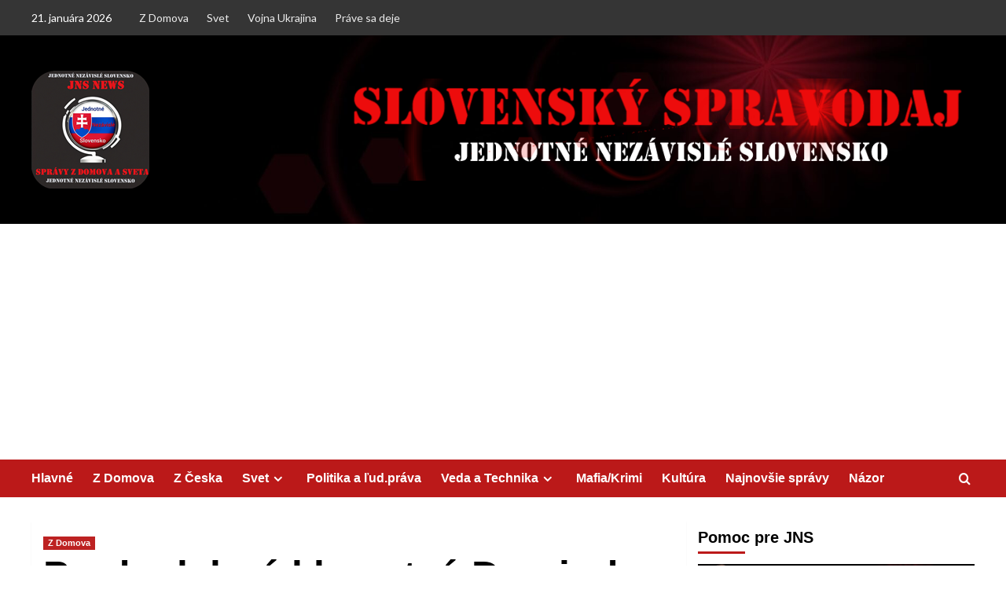

--- FILE ---
content_type: text/html; charset=UTF-8
request_url: https://jednotneslovensko.info/2023/09/24/predvolebne-klamstva-dzurindu-simecku-a-kollara-dnes-na-obrazovkach-olympiada-klamstiev-a-hitparada-hluposti/
body_size: 38812
content:
<!doctype html><html
lang=sk-SK><head><meta
charset="UTF-8"><meta
name="viewport" content="width=device-width, initial-scale=1"><link
rel=profile href=http://gmpg.org/xfn/11> <script>function theChampLoadEvent(e){var t=window.onload;if(typeof window.onload!="function"){window.onload=e}else{window.onload=function(){t();e()}}}</script> <script>var theChampDefaultLang='sk_SK',theChampCloseIconPath='https://jednotneslovensko.info/wp-content/plugins/super-socializer/images/close.png';</script> <script>var theChampSiteUrl='https://jednotneslovensko.info',theChampVerified=0,theChampEmailPopup=0,heateorSsMoreSharePopupSearchText='Search';</script> <script>var theChampFBKey='',theChampFBLang='sk_SK',theChampFbLikeMycred=0,theChampSsga=0,theChampCommentNotification=0,theChampHeateorFcmRecentComments=0,theChampFbIosLogin=0;</script> <script>var theChampFBCommentUrl='https://jednotneslovensko.info/2023/09/24/predvolebne-klamstva-dzurindu-simecku-a-kollara-dnes-na-obrazovkach-olympiada-klamstiev-a-hitparada-hluposti/';var theChampFBCommentColor='dark';var theChampFBCommentNumPosts='5';var theChampFBCommentWidth='30';var theChampFBCommentOrderby='time';var theChampCommentingTabs="wordpress,facebook,disqus",theChampGpCommentsUrl='https://jednotneslovensko.info/2023/09/24/predvolebne-klamstva-dzurindu-simecku-a-kollara-dnes-na-obrazovkach-olympiada-klamstiev-a-hitparada-hluposti/',theChampDisqusShortname='Disqus',theChampScEnabledTabs='wordpress,fb,disqus',theChampScLabel='Komentáre',theChampScTabLabels={"wordpress":"Koment\u00e1re (0)","fb":"Facebook Komenty","disqus":"Disqus Komenty"},theChampGpCommentsWidth=0,theChampCommentingId='respond'</script> <script>var theChampSharingAjaxUrl='https://jednotneslovensko.info/wp-admin/admin-ajax.php',heateorSsFbMessengerAPI='https://www.facebook.com/dialog/send?app_id=595489497242932&display=popup&link=%encoded_post_url%&redirect_uri=%encoded_post_url%',heateorSsWhatsappShareAPI='web',heateorSsUrlCountFetched=[],heateorSsSharesText='Shares',heateorSsShareText='Share',theChampPluginIconPath='https://jednotneslovensko.info/wp-content/plugins/super-socializer/images/logo.png',theChampSaveSharesLocally=0,theChampHorizontalSharingCountEnable=0,theChampVerticalSharingCountEnable=0,theChampSharingOffset=10,theChampCounterOffset=-10,theChampMobileStickySharingEnabled=0,heateorSsCopyLinkMessage="Link copied.";var heateorSsVerticalSharingShortUrl="https://jednotneslovensko.info/2023/09/24/predvolebne-klamstva-dzurindu-simecku-a-kollara-dnes-na-obrazovkach-olympiada-klamstiev-a-hitparada-hluposti/";</script> <style>.the_champ_button_instagram span.the_champ_svg,a.the_champ_instagram
span.the_champ_svg{background:radial-gradient(circle at 30% 107%,#fdf497 0,#fdf497 5%,#fd5949 45%,#d6249f 60%,#285aeb 90%)}.the_champ_horizontal_sharing .the_champ_svg,.heateor_ss_standard_follow_icons_container
.the_champ_svg{color:#fff;border-width:0px;border-style:solid;border-color:transparent}.the_champ_horizontal_sharing
.theChampTCBackground{color:#666}.the_champ_horizontal_sharing span.the_champ_svg:hover,.heateor_ss_standard_follow_icons_container span.the_champ_svg:hover{border-color:transparent}.the_champ_vertical_sharing span.the_champ_svg,.heateor_ss_floating_follow_icons_container
span.the_champ_svg{color:#fff;border-width:0px;border-style:solid;border-color:transparent}.the_champ_vertical_sharing
.theChampTCBackground{color:#666}.the_champ_vertical_sharing span.the_champ_svg:hover,.heateor_ss_floating_follow_icons_container span.the_champ_svg:hover{border-color:transparent}@media screen and (max-width:783px){.the_champ_vertical_sharing{display:none!important}}div.the_champ_sharing_title{text-align:center}div.the_champ_sharing_ul{width:100%;text-align:center}div.the_champ_horizontal_sharing div.the_champ_sharing_ul
a{float:none;display:inline-block}</style> <script>(function(w,d,s,l,i){w[l]=w[l]||[];w[l].push({'gtm.start':new Date().getTime(),event:'gtm.js'});var f=d.getElementsByTagName(s)[0],j=d.createElement(s),dl=l!='dataLayer'?'&l='+l:'';j.async=true;j.src='https://www.googletagmanager.com/gtm.js?id='+i+dl;f.parentNode.insertBefore(j,f);})(window,document,'script','dataLayer','GTM-NPMQXP8Z');</script> <meta
name='robots' content='index, follow, max-image-preview:large, max-snippet:-1, max-video-preview:-1'><link
rel=preload href='https://fonts.googleapis.com/css?family=Source%2BSans%2BPro%3A400%2C700%7CLato%3A400%2C700&#038;subset=latin&#038;display=swap' as=style onload="this.onload=null;this.rel='stylesheet'" type=text/css media=all crossorigin=anonymous><link
rel=preconnect href=https://fonts.googleapis.com crossorigin=anonymous><link
rel=preconnect href=https://fonts.gstatic.com crossorigin=anonymous>
 <script id=google_gtagjs-js-consent-mode-data-layer>window.dataLayer=window.dataLayer||[];function gtag(){dataLayer.push(arguments);}
gtag('consent','default',{"ad_personalization":"denied","ad_storage":"denied","ad_user_data":"denied","analytics_storage":"denied","functionality_storage":"denied","security_storage":"denied","personalization_storage":"denied","region":["AT","BE","BG","CH","CY","CZ","DE","DK","EE","ES","FI","FR","GB","GR","HR","HU","IE","IS","IT","LI","LT","LU","LV","MT","NL","NO","PL","PT","RO","SE","SI","SK"],"wait_for_update":500});window._googlesitekitConsentCategoryMap={"statistics":["analytics_storage"],"marketing":["ad_storage","ad_user_data","ad_personalization"],"functional":["functionality_storage","security_storage"],"preferences":["personalization_storage"]};window._googlesitekitConsents={"ad_personalization":"denied","ad_storage":"denied","ad_user_data":"denied","analytics_storage":"denied","functionality_storage":"denied","security_storage":"denied","personalization_storage":"denied","region":["AT","BE","BG","CH","CY","CZ","DE","DK","EE","ES","FI","FR","GB","GR","HR","HU","IE","IS","IT","LI","LT","LU","LV","MT","NL","NO","PL","PT","RO","SE","SI","SK"],"wait_for_update":500};</script> <title>Predvolebné klamstvá Dzurindu, Šimečku a Kollára. Dnes na obrazovkách- Olympiáda klamstiev a hitparáda hlúposti.</title><meta
name="description" content="Predvolebné klamstvá Dzurindu, Šimečku a Kollára. Dnes na obrazovkách- Olympiáda klamstiev a hitparáda hlúposti."><link
rel=canonical href=https://jednotneslovensko.info/2023/09/24/predvolebne-klamstva-dzurindu-simecku-a-kollara-dnes-na-obrazovkach-olympiada-klamstiev-a-hitparada-hluposti/ ><meta
property="og:locale" content="sk_SK"><meta
property="og:type" content="article"><meta
property="og:title" content="Predvolebné klamstvá Dzurindu, Šimečku a Kollára. Dnes na obrazovkách- Olympiáda klamstiev a hitparáda hlúposti."><meta
property="og:description" content="Predvolebné klamstvá Dzurindu, Šimečku a Kollára. Dnes na obrazovkách- Olympiáda klamstiev a hitparáda hlúposti."><meta
property="og:url" content="https://jednotneslovensko.info/2023/09/24/predvolebne-klamstva-dzurindu-simecku-a-kollara-dnes-na-obrazovkach-olympiada-klamstiev-a-hitparada-hluposti/"><meta
property="og:site_name" content="Jednotné nezávislé Slovensko"><meta
property="article:publisher" content="https://www.facebook.com/slobodneslovenskoo"><meta
property="article:author" content="https://www.facebook.com/slobodneslovenskoo"><meta
property="article:published_time" content="2023-09-24T15:16:41+00:00"><meta
property="article:modified_time" content="2023-09-24T15:16:44+00:00"><meta
property="og:image" content="https://jednotneslovensko.info/wp-content/uploads/2023/09/volby-2023.jpg"><meta
property="og:image:width" content="825"><meta
property="og:image:height" content="463"><meta
property="og:image:type" content="image/jpeg"><meta
name="author" content="JNS"><meta
name="twitter:card" content="summary_large_image"><meta
name="twitter:label1" content="Autor"><meta
name="twitter:data1" content="JNS"><meta
name="twitter:label2" content="Predpokladaný čas čítania"><meta
name="twitter:data2" content="5 minút"> <script type=application/ld+json class=yoast-schema-graph>{"@context":"https://schema.org","@graph":[{"@type":["Article","BlogPosting"],"@id":"https://jednotneslovensko.info/2023/09/24/predvolebne-klamstva-dzurindu-simecku-a-kollara-dnes-na-obrazovkach-olympiada-klamstiev-a-hitparada-hluposti/#article","isPartOf":{"@id":"https://jednotneslovensko.info/2023/09/24/predvolebne-klamstva-dzurindu-simecku-a-kollara-dnes-na-obrazovkach-olympiada-klamstiev-a-hitparada-hluposti/"},"author":{"name":"JNS","@id":"https://jednotneslovensko.info/#/schema/person/af6e25b031f1e8fae7889bcba1097d36"},"headline":"Predvolebné klamstvá Dzurindu, Šimečku a Kollára. Dnes na obrazovkách- Olympiáda klamstiev a hitparáda hlúposti.","datePublished":"2023-09-24T15:16:41+00:00","dateModified":"2023-09-24T15:16:44+00:00","mainEntityOfPage":{"@id":"https://jednotneslovensko.info/2023/09/24/predvolebne-klamstva-dzurindu-simecku-a-kollara-dnes-na-obrazovkach-olympiada-klamstiev-a-hitparada-hluposti/"},"wordCount":1005,"commentCount":0,"publisher":{"@id":"https://jednotneslovensko.info/#/schema/person/af6e25b031f1e8fae7889bcba1097d36"},"image":{"@id":"https://jednotneslovensko.info/2023/09/24/predvolebne-klamstva-dzurindu-simecku-a-kollara-dnes-na-obrazovkach-olympiada-klamstiev-a-hitparada-hluposti/#primaryimage"},"thumbnailUrl":"https://jednotneslovensko.info/wp-content/uploads/2023/09/volby-2023.jpg","articleSection":["Z Domova"],"inLanguage":"sk-SK","potentialAction":[{"@type":"CommentAction","name":"Comment","target":["https://jednotneslovensko.info/2023/09/24/predvolebne-klamstva-dzurindu-simecku-a-kollara-dnes-na-obrazovkach-olympiada-klamstiev-a-hitparada-hluposti/#respond"]}]},{"@type":"WebPage","@id":"https://jednotneslovensko.info/2023/09/24/predvolebne-klamstva-dzurindu-simecku-a-kollara-dnes-na-obrazovkach-olympiada-klamstiev-a-hitparada-hluposti/","url":"https://jednotneslovensko.info/2023/09/24/predvolebne-klamstva-dzurindu-simecku-a-kollara-dnes-na-obrazovkach-olympiada-klamstiev-a-hitparada-hluposti/","name":"Predvolebné klamstvá Dzurindu, Šimečku a Kollára. Dnes na obrazovkách- Olympiáda klamstiev a hitparáda hlúposti.","isPartOf":{"@id":"https://jednotneslovensko.info/#website"},"primaryImageOfPage":{"@id":"https://jednotneslovensko.info/2023/09/24/predvolebne-klamstva-dzurindu-simecku-a-kollara-dnes-na-obrazovkach-olympiada-klamstiev-a-hitparada-hluposti/#primaryimage"},"image":{"@id":"https://jednotneslovensko.info/2023/09/24/predvolebne-klamstva-dzurindu-simecku-a-kollara-dnes-na-obrazovkach-olympiada-klamstiev-a-hitparada-hluposti/#primaryimage"},"thumbnailUrl":"https://jednotneslovensko.info/wp-content/uploads/2023/09/volby-2023.jpg","datePublished":"2023-09-24T15:16:41+00:00","dateModified":"2023-09-24T15:16:44+00:00","description":"Predvolebné klamstvá Dzurindu, Šimečku a Kollára. Dnes na obrazovkách- Olympiáda klamstiev a hitparáda hlúposti.","breadcrumb":{"@id":"https://jednotneslovensko.info/2023/09/24/predvolebne-klamstva-dzurindu-simecku-a-kollara-dnes-na-obrazovkach-olympiada-klamstiev-a-hitparada-hluposti/#breadcrumb"},"inLanguage":"sk-SK","potentialAction":[{"@type":"ReadAction","target":["https://jednotneslovensko.info/2023/09/24/predvolebne-klamstva-dzurindu-simecku-a-kollara-dnes-na-obrazovkach-olympiada-klamstiev-a-hitparada-hluposti/"]}]},{"@type":"ImageObject","inLanguage":"sk-SK","@id":"https://jednotneslovensko.info/2023/09/24/predvolebne-klamstva-dzurindu-simecku-a-kollara-dnes-na-obrazovkach-olympiada-klamstiev-a-hitparada-hluposti/#primaryimage","url":"https://jednotneslovensko.info/wp-content/uploads/2023/09/volby-2023.jpg","contentUrl":"https://jednotneslovensko.info/wp-content/uploads/2023/09/volby-2023.jpg","width":825,"height":463,"caption":"Predvolebné klamstvá Dzurindu, Šimečku a Kollára."},{"@type":"BreadcrumbList","@id":"https://jednotneslovensko.info/2023/09/24/predvolebne-klamstva-dzurindu-simecku-a-kollara-dnes-na-obrazovkach-olympiada-klamstiev-a-hitparada-hluposti/#breadcrumb","itemListElement":[{"@type":"ListItem","position":1,"name":"Domovská stránka","item":"https://jednotneslovensko.info/"},{"@type":"ListItem","position":2,"name":"Z Domova","item":"https://jednotneslovensko.info/category/domov/"},{"@type":"ListItem","position":3,"name":"Predvolebné klamstvá Dzurindu, Šimečku a Kollára. Dnes na obrazovkách- Olympiáda klamstiev a hitparáda hlúposti."}]},{"@type":"WebSite","@id":"https://jednotneslovensko.info/#website","url":"https://jednotneslovensko.info/","name":"Jednotné nezávislé Slovensko","description":"V jednote je sila","publisher":{"@id":"https://jednotneslovensko.info/#/schema/person/af6e25b031f1e8fae7889bcba1097d36"},"alternateName":"JNS","potentialAction":[{"@type":"SearchAction","target":{"@type":"EntryPoint","urlTemplate":"https://jednotneslovensko.info/?s={search_term_string}"},"query-input":{"@type":"PropertyValueSpecification","valueRequired":true,"valueName":"search_term_string"}}],"inLanguage":"sk-SK"},{"@type":["Person","Organization"],"@id":"https://jednotneslovensko.info/#/schema/person/af6e25b031f1e8fae7889bcba1097d36","name":"JNS","image":{"@type":"ImageObject","inLanguage":"sk-SK","@id":"https://jednotneslovensko.info/#/schema/person/image/","url":"https://e997nqc94py.exactdn.com/wp-content/uploads/2025/11/logo-oval-512.png?strip=all","contentUrl":"https://e997nqc94py.exactdn.com/wp-content/uploads/2025/11/logo-oval-512.png?strip=all","width":511,"height":512,"caption":"JNS"},"logo":{"@id":"https://jednotneslovensko.info/#/schema/person/image/"},"sameAs":["https://jednotneslovensko.info/","https://www.facebook.com/slobodneslovenskoo"],"url":"https://jednotneslovensko.info/author/jns/","publishingPrinciples":"https://jednotneslovensko.info/co-je-nas-ciel/","actionableFeedbackPolicy":"https://jednotneslovensko.info/co-je-nas-ciel/","diversityPolicy":"https://jednotneslovensko.info/co-je-nas-ciel/","diversityStaffingReport":"https://jednotneslovensko.info/co-je-nas-ciel/"}]}</script> <link
rel=dns-prefetch href=//www.googletagmanager.com><link
rel=dns-prefetch href=//stats.wp.com><link
rel=dns-prefetch href=//fonts.googleapis.com><link
rel=dns-prefetch href=//pagead2.googlesyndication.com><link
rel=dns-prefetch href=//fundingchoicesmessages.google.com><link
rel=preconnect href=https://fonts.googleapis.com><link
rel=preconnect href=https://fonts.gstatic.com><link
rel=alternate type=application/rss+xml title="RSS kanál: Jednotné nezávislé Slovensko &raquo;" href=https://jednotneslovensko.info/feed/ ><link
rel=alternate type=application/rss+xml title="RSS kanál komentárov webu Jednotné nezávislé Slovensko &raquo;" href=https://jednotneslovensko.info/comments/feed/ ><link
rel=alternate type=application/rss+xml title="RSS kanál komentárov webu Jednotné nezávislé Slovensko &raquo; ku článku Predvolebné klamstvá Dzurindu, Šimečku a Kollára. Dnes na obrazovkách- Olympiáda klamstiev a hitparáda hlúposti." href=https://jednotneslovensko.info/2023/09/24/predvolebne-klamstva-dzurindu-simecku-a-kollara-dnes-na-obrazovkach-olympiada-klamstiev-a-hitparada-hluposti/feed/ ><link
rel=alternate title="oEmbed (JSON)" type=application/json+oembed href="https://jednotneslovensko.info/wp-json/oembed/1.0/embed?url=https%3A%2F%2Fjednotneslovensko.info%2F2023%2F09%2F24%2Fpredvolebne-klamstva-dzurindu-simecku-a-kollara-dnes-na-obrazovkach-olympiada-klamstiev-a-hitparada-hluposti%2F"><link
rel=alternate title="oEmbed (XML)" type=text/xml+oembed href="https://jednotneslovensko.info/wp-json/oembed/1.0/embed?url=https%3A%2F%2Fjednotneslovensko.info%2F2023%2F09%2F24%2Fpredvolebne-klamstva-dzurindu-simecku-a-kollara-dnes-na-obrazovkach-olympiada-klamstiev-a-hitparada-hluposti%2F&#038;format=xml"><style id=wp-img-auto-sizes-contain-inline-css>img:is([sizes=auto i],[sizes^="auto," i]){contain-intrinsic-size:3000px 1500px}</style><style id=wp-emoji-styles-inline-css>img.wp-smiley,img.emoji{display:inline !important;border:none !important;box-shadow:none !important;height:1em !important;width:1em !important;margin:0
0.07em !important;vertical-align:-0.1em !important;background:none !important;padding:0
!important}</style><style id=wp-block-library-inline-css>/*<![CDATA[*/:root{--wp-block-synced-color:#7a00df;--wp-block-synced-color--rgb:122,0,223;--wp-bound-block-color:var(--wp-block-synced-color);--wp-editor-canvas-background:#ddd;--wp-admin-theme-color:#007cba;--wp-admin-theme-color--rgb:0,124,186;--wp-admin-theme-color-darker-10:#006ba1;--wp-admin-theme-color-darker-10--rgb:0,107,160.5;--wp-admin-theme-color-darker-20:#005a87;--wp-admin-theme-color-darker-20--rgb:0,90,135;--wp-admin-border-width-focus:2px}@media (min-resolution:192dpi){:root{--wp-admin-border-width-focus:1.5px}}.wp-element-button{cursor:pointer}:root .has-very-light-gray-background-color{background-color:#eee}:root .has-very-dark-gray-background-color{background-color:#313131}:root .has-very-light-gray-color{color:#eee}:root .has-very-dark-gray-color{color:#313131}:root .has-vivid-green-cyan-to-vivid-cyan-blue-gradient-background{background:linear-gradient(135deg,#00d084,#0693e3)}:root .has-purple-crush-gradient-background{background:linear-gradient(135deg,#34e2e4,#4721fb 50%,#ab1dfe)}:root .has-hazy-dawn-gradient-background{background:linear-gradient(135deg,#faaca8,#dad0ec)}:root .has-subdued-olive-gradient-background{background:linear-gradient(135deg,#fafae1,#67a671)}:root .has-atomic-cream-gradient-background{background:linear-gradient(135deg,#fdd79a,#004a59)}:root .has-nightshade-gradient-background{background:linear-gradient(135deg,#330968,#31cdcf)}:root .has-midnight-gradient-background{background:linear-gradient(135deg,#020381,#2874fc)}:root{--wp--preset--font-size--normal:16px;--wp--preset--font-size--huge:42px}.has-regular-font-size{font-size:1em}.has-larger-font-size{font-size:2.625em}.has-normal-font-size{font-size:var(--wp--preset--font-size--normal)}.has-huge-font-size{font-size:var(--wp--preset--font-size--huge)}.has-text-align-center{text-align:center}.has-text-align-left{text-align:left}.has-text-align-right{text-align:right}.has-fit-text{white-space:nowrap!important}#end-resizable-editor-section{display:none}.aligncenter{clear:both}.items-justified-left{justify-content:flex-start}.items-justified-center{justify-content:center}.items-justified-right{justify-content:flex-end}.items-justified-space-between{justify-content:space-between}.screen-reader-text{border:0;clip-path:inset(50%);height:1px;margin:-1px;overflow:hidden;padding:0;position:absolute;width:1px;word-wrap:normal!important}.screen-reader-text:focus{background-color:#ddd;clip-path:none;color:#444;display:block;font-size:1em;height:auto;left:5px;line-height:normal;padding:15px
23px 14px;text-decoration:none;top:5px;width:auto;z-index:100000}html :where(.has-border-color){border-style:solid}html :where([style*=border-top-color]){border-top-style:solid}html :where([style*=border-right-color]){border-right-style:solid}html :where([style*=border-bottom-color]){border-bottom-style:solid}html :where([style*=border-left-color]){border-left-style:solid}html :where([style*=border-width]){border-style:solid}html :where([style*=border-top-width]){border-top-style:solid}html :where([style*=border-right-width]){border-right-style:solid}html :where([style*=border-bottom-width]){border-bottom-style:solid}html :where([style*=border-left-width]){border-left-style:solid}html :where(img[class*=wp-image-]){height:auto;max-width:100%}:where(figure){margin:0
0 1em}html :where(.is-position-sticky){--wp-admin--admin-bar--position-offset:var(--wp-admin--admin-bar--height,0px)}@media screen and (max-width:600px){html:where(.is-position-sticky){--wp-admin--admin-bar--position-offset:0px}}/*]]>*/</style><style id=wp-block-archives-inline-css>.wp-block-archives{box-sizing:border-box}.wp-block-archives-dropdown
label{display:block}</style><style id=wp-block-heading-inline-css>h1:where(.wp-block-heading).has-background,h2:where(.wp-block-heading).has-background,h3:where(.wp-block-heading).has-background,h4:where(.wp-block-heading).has-background,h5:where(.wp-block-heading).has-background,h6:where(.wp-block-heading).has-background{padding:1.25em 2.375em}h1.has-text-align-left[style*=writing-mode]:where([style*=vertical-lr]),h1.has-text-align-right[style*=writing-mode]:where([style*=vertical-rl]),h2.has-text-align-left[style*=writing-mode]:where([style*=vertical-lr]),h2.has-text-align-right[style*=writing-mode]:where([style*=vertical-rl]),h3.has-text-align-left[style*=writing-mode]:where([style*=vertical-lr]),h3.has-text-align-right[style*=writing-mode]:where([style*=vertical-rl]),h4.has-text-align-left[style*=writing-mode]:where([style*=vertical-lr]),h4.has-text-align-right[style*=writing-mode]:where([style*=vertical-rl]),h5.has-text-align-left[style*=writing-mode]:where([style*=vertical-lr]),h5.has-text-align-right[style*=writing-mode]:where([style*=vertical-rl]),h6.has-text-align-left[style*=writing-mode]:where([style*=vertical-lr]),h6.has-text-align-right[style*=writing-mode]:where([style*=vertical-rl]){rotate:180deg}</style><style id=wp-block-image-inline-css>/*<![CDATA[*/.wp-block-image>a,.wp-block-image>figure>a{display:inline-block}.wp-block-image
img{box-sizing:border-box;height:auto;max-width:100%;vertical-align:bottom}@media not (prefers-reduced-motion){.wp-block-image
img.hide{visibility:hidden}.wp-block-image
img.show{animation:show-content-image .4s}}.wp-block-image[style*=border-radius] img,.wp-block-image[style*=border-radius]>a{border-radius:inherit}.wp-block-image.has-custom-border
img{box-sizing:border-box}.wp-block-image.aligncenter{text-align:center}.wp-block-image.alignfull>a,.wp-block-image.alignwide>a{width:100%}.wp-block-image.alignfull img,.wp-block-image.alignwide
img{height:auto;width:100%}.wp-block-image .aligncenter,.wp-block-image .alignleft,.wp-block-image .alignright,.wp-block-image.aligncenter,.wp-block-image.alignleft,.wp-block-image.alignright{display:table}.wp-block-image .aligncenter>figcaption,.wp-block-image .alignleft>figcaption,.wp-block-image .alignright>figcaption,.wp-block-image.aligncenter>figcaption,.wp-block-image.alignleft>figcaption,.wp-block-image.alignright>figcaption{caption-side:bottom;display:table-caption}.wp-block-image
.alignleft{float:left;margin:.5em 1em .5em 0}.wp-block-image
.alignright{float:right;margin:.5em 0 .5em 1em}.wp-block-image
.aligncenter{margin-left:auto;margin-right:auto}.wp-block-image :where(figcaption){margin-bottom:1em;margin-top:.5em}.wp-block-image.is-style-circle-mask
img{border-radius:9999px}@supports ((-webkit-mask-image:none) or (mask-image:none)) or (-webkit-mask-image:none){.wp-block-image.is-style-circle-mask
img{border-radius:0;-webkit-mask-image:url('data:image/svg+xml;utf8,<svg viewBox="0 0 100 100" xmlns=http://www.w3.org/2000/svg><circle cx=50 cy=50 r=50 /></svg>');mask-image:url('data:image/svg+xml;utf8,<svg viewBox="0 0 100 100" xmlns=http://www.w3.org/2000/svg><circle cx=50 cy=50 r=50 /></svg>');mask-mode:alpha;-webkit-mask-position:center;mask-position:center;-webkit-mask-repeat:no-repeat;mask-repeat:no-repeat;-webkit-mask-size:contain;mask-size:contain}}:root :where(.wp-block-image.is-style-rounded img,.wp-block-image .is-style-rounded img){border-radius:9999px}.wp-block-image
figure{margin:0}.wp-lightbox-container{display:flex;flex-direction:column;position:relative}.wp-lightbox-container
img{cursor:zoom-in}.wp-lightbox-container img:hover+button{opacity:1}.wp-lightbox-container
button{align-items:center;backdrop-filter:blur(16px) saturate(180%);background-color:#5a5a5a40;border:none;border-radius:4px;cursor:zoom-in;display:flex;height:20px;justify-content:center;opacity:0;padding:0;position:absolute;right:16px;text-align:center;top:16px;width:20px;z-index:100}@media not (prefers-reduced-motion){.wp-lightbox-container
button{transition:opacity .2s ease}}.wp-lightbox-container button:focus-visible{outline:3px
auto #5a5a5a40;outline:3px
auto -webkit-focus-ring-color;outline-offset:3px}.wp-lightbox-container button:hover{cursor:pointer;opacity:1}.wp-lightbox-container button:focus{opacity:1}.wp-lightbox-container button:focus,.wp-lightbox-container button:hover,.wp-lightbox-container button:not(:hover):not(:active):not(.has-background){background-color:#5a5a5a40;border:none}.wp-lightbox-overlay{box-sizing:border-box;cursor:zoom-out;height:100vh;left:0;overflow:hidden;position:fixed;top:0;visibility:hidden;width:100%;z-index:100000}.wp-lightbox-overlay .close-button{align-items:center;cursor:pointer;display:flex;justify-content:center;min-height:40px;min-width:40px;padding:0;position:absolute;right:calc(env(safe-area-inset-right) + 16px);top:calc(env(safe-area-inset-top) + 16px);z-index:5000000}.wp-lightbox-overlay .close-button:focus,.wp-lightbox-overlay .close-button:hover,.wp-lightbox-overlay .close-button:not(:hover):not(:active):not(.has-background){background:none;border:none}.wp-lightbox-overlay .lightbox-image-container{height:var(--wp--lightbox-container-height);left:50%;overflow:hidden;position:absolute;top:50%;transform:translate(-50%,-50%);transform-origin:top left;width:var(--wp--lightbox-container-width);z-index:9999999999}.wp-lightbox-overlay .wp-block-image{align-items:center;box-sizing:border-box;display:flex;height:100%;justify-content:center;margin:0;position:relative;transform-origin:0 0;width:100%;z-index:3000000}.wp-lightbox-overlay .wp-block-image
img{height:var(--wp--lightbox-image-height);min-height:var(--wp--lightbox-image-height);min-width:var(--wp--lightbox-image-width);width:var(--wp--lightbox-image-width)}.wp-lightbox-overlay .wp-block-image
figcaption{display:none}.wp-lightbox-overlay
button{background:none;border:none}.wp-lightbox-overlay
.scrim{background-color:#fff;height:100%;opacity:.9;position:absolute;width:100%;z-index:2000000}.wp-lightbox-overlay.active{visibility:visible}@media not (prefers-reduced-motion){.wp-lightbox-overlay.active{animation:turn-on-visibility .25s both}.wp-lightbox-overlay.active
img{animation:turn-on-visibility .35s both}.wp-lightbox-overlay.show-closing-animation:not(.active){animation:turn-off-visibility .35s both}.wp-lightbox-overlay.show-closing-animation:not(.active) img{animation:turn-off-visibility .25s both}.wp-lightbox-overlay.zoom.active{animation:none;opacity:1;visibility:visible}.wp-lightbox-overlay.zoom.active .lightbox-image-container{animation:lightbox-zoom-in .4s}.wp-lightbox-overlay.zoom.active .lightbox-image-container
img{animation:none}.wp-lightbox-overlay.zoom.active
.scrim{animation:turn-on-visibility .4s forwards}.wp-lightbox-overlay.zoom.show-closing-animation:not(.active){animation:none}.wp-lightbox-overlay.zoom.show-closing-animation:not(.active) .lightbox-image-container{animation:lightbox-zoom-out .4s}.wp-lightbox-overlay.zoom.show-closing-animation:not(.active) .lightbox-image-container
img{animation:none}.wp-lightbox-overlay.zoom.show-closing-animation:not(.active) .scrim{animation:turn-off-visibility .4s forwards}}@keyframes show-content-image{0%{visibility:hidden}99%{visibility:hidden}to{visibility:visible}}@keyframes turn-on-visibility{0%{opacity:0}to{opacity:1}}@keyframes turn-off-visibility{0%{opacity:1;visibility:visible}99%{opacity:0;visibility:visible}to{opacity:0;visibility:hidden}}@keyframes lightbox-zoom-in{0%{transform:translate(calc((-100vw + var(--wp--lightbox-scrollbar-width))/2 + var(--wp--lightbox-initial-left-position)),calc(-50vh + var(--wp--lightbox-initial-top-position))) scale(var(--wp--lightbox-scale))}to{transform:translate(-50%,-50%) scale(1)}}@keyframes lightbox-zoom-out{0%{transform:translate(-50%,-50%) scale(1);visibility:visible}99%{visibility:visible}to{transform:translate(calc((-100vw + var(--wp--lightbox-scrollbar-width))/2 + var(--wp--lightbox-initial-left-position)),calc(-50vh + var(--wp--lightbox-initial-top-position))) scale(var(--wp--lightbox-scale));visibility:hidden}}/*]]>*/</style><style id=wp-block-image-theme-inline-css>:root :where(.wp-block-image figcaption){color:#555;font-size:13px;text-align:center}.is-dark-theme :root :where(.wp-block-image figcaption){color:#ffffffa6}.wp-block-image{margin:0
0 1em}</style><style id=wp-block-loginout-inline-css>.wp-block-loginout{box-sizing:border-box}</style><style id=wp-block-media-text-inline-css>.wp-block-media-text{box-sizing:border-box;
/*!rtl:begin:ignore*/
direction:ltr;
/*!rtl:end:ignore*/
display:grid;grid-template-columns:50% 1fr;grid-template-rows:auto}.wp-block-media-text.has-media-on-the-right{grid-template-columns:1fr 50%}.wp-block-media-text.is-vertically-aligned-top>.wp-block-media-text__content,.wp-block-media-text.is-vertically-aligned-top>.wp-block-media-text__media{align-self:start}.wp-block-media-text.is-vertically-aligned-center>.wp-block-media-text__content,.wp-block-media-text.is-vertically-aligned-center>.wp-block-media-text__media,.wp-block-media-text>.wp-block-media-text__content,.wp-block-media-text>.wp-block-media-text__media{align-self:center}.wp-block-media-text.is-vertically-aligned-bottom>.wp-block-media-text__content,.wp-block-media-text.is-vertically-aligned-bottom>.wp-block-media-text__media{align-self:end}.wp-block-media-text>.wp-block-media-text__media{
/*!rtl:begin:ignore*/
grid-column:1;grid-row:1;
/*!rtl:end:ignore*/
margin:0}.wp-block-media-text>.wp-block-media-text__content{direction:ltr;
/*!rtl:begin:ignore*/
grid-column:2;grid-row:1;
/*!rtl:end:ignore*/
padding:0
8%;word-break:break-word}.wp-block-media-text.has-media-on-the-right>.wp-block-media-text__media{
/*!rtl:begin:ignore*/
grid-column:2;grid-row:1
/*!rtl:end:ignore*/
}.wp-block-media-text.has-media-on-the-right>.wp-block-media-text__content{
/*!rtl:begin:ignore*/
grid-column:1;grid-row:1
/*!rtl:end:ignore*/
}.wp-block-media-text__media
a{display:block}.wp-block-media-text__media img,.wp-block-media-text__media
video{height:auto;max-width:unset;vertical-align:middle;width:100%}.wp-block-media-text.is-image-fill>.wp-block-media-text__media{background-size:cover;height:100%;min-height:250px}.wp-block-media-text.is-image-fill>.wp-block-media-text__media>a{display:block;height:100%}.wp-block-media-text.is-image-fill>.wp-block-media-text__media
img{height:1px;margin:-1px;overflow:hidden;padding:0;position:absolute;width:1px;clip:rect(0,0,0,0);border:0}.wp-block-media-text.is-image-fill-element>.wp-block-media-text__media{height:100%;min-height:250px}.wp-block-media-text.is-image-fill-element>.wp-block-media-text__media>a{display:block;height:100%}.wp-block-media-text.is-image-fill-element>.wp-block-media-text__media
img{height:100%;object-fit:cover;width:100%}@media (max-width:600px){.wp-block-media-text.is-stacked-on-mobile{grid-template-columns:100%!important}.wp-block-media-text.is-stacked-on-mobile>.wp-block-media-text__media{grid-column:1;grid-row:1}.wp-block-media-text.is-stacked-on-mobile>.wp-block-media-text__content{grid-column:1;grid-row:2}}</style><style id=wp-block-columns-inline-css>.wp-block-columns{box-sizing:border-box;display:flex;flex-wrap:wrap!important}@media (min-width:782px){.wp-block-columns{flex-wrap:nowrap!important}}.wp-block-columns{align-items:normal!important}.wp-block-columns.are-vertically-aligned-top{align-items:flex-start}.wp-block-columns.are-vertically-aligned-center{align-items:center}.wp-block-columns.are-vertically-aligned-bottom{align-items:flex-end}@media (max-width:781px){.wp-block-columns:not(.is-not-stacked-on-mobile)>.wp-block-column{flex-basis:100%!important}}@media (min-width:782px){.wp-block-columns:not(.is-not-stacked-on-mobile)>.wp-block-column{flex-basis:0;flex-grow:1}.wp-block-columns:not(.is-not-stacked-on-mobile)>.wp-block-column[style*=flex-basis]{flex-grow:0}}.wp-block-columns.is-not-stacked-on-mobile{flex-wrap:nowrap!important}.wp-block-columns.is-not-stacked-on-mobile>.wp-block-column{flex-basis:0;flex-grow:1}.wp-block-columns.is-not-stacked-on-mobile>.wp-block-column[style*=flex-basis]{flex-grow:0}:where(.wp-block-columns){margin-bottom:1.75em}:where(.wp-block-columns.has-background){padding:1.25em 2.375em}.wp-block-column{flex-grow:1;min-width:0;overflow-wrap:break-word;word-break:break-word}.wp-block-column.is-vertically-aligned-top{align-self:flex-start}.wp-block-column.is-vertically-aligned-center{align-self:center}.wp-block-column.is-vertically-aligned-bottom{align-self:flex-end}.wp-block-column.is-vertically-aligned-stretch{align-self:stretch}.wp-block-column.is-vertically-aligned-bottom,.wp-block-column.is-vertically-aligned-center,.wp-block-column.is-vertically-aligned-top{width:100%}</style><style id=wp-block-group-inline-css>.wp-block-group{box-sizing:border-box}:where(.wp-block-group.wp-block-group-is-layout-constrained){position:relative}</style><style id=wp-block-group-theme-inline-css>:where(.wp-block-group.has-background){padding:1.25em 2.375em}</style><style id=wp-block-paragraph-inline-css>.is-small-text{font-size:.875em}.is-regular-text{font-size:1em}.is-large-text{font-size:2.25em}.is-larger-text{font-size:3em}.has-drop-cap:not(:focus):first-letter {float:left;font-size:8.4em;font-style:normal;font-weight:100;line-height:.68;margin:.05em .1em 0 0;text-transform:uppercase}body.rtl .has-drop-cap:not(:focus):first-letter {float:none;margin-left:.1em}p.has-drop-cap.has-background{overflow:hidden}:root :where(p.has-background){padding:1.25em 2.375em}:where(p.has-text-color:not(.has-link-color)) a{color:inherit}p.has-text-align-left[style*="writing-mode:vertical-lr"],p.has-text-align-right[style*="writing-mode:vertical-rl"]{rotate:180deg}</style><style id=wp-block-separator-inline-css>.wp-block-separator{border:none;border-top:2px solid}:root :where(.wp-block-separator.is-style-dots){height:auto;line-height:1;text-align:center}:root :where(.wp-block-separator.is-style-dots):before{color:currentColor;content:"···";font-family:serif;font-size:1.5em;letter-spacing:2em;padding-left:2em}.wp-block-separator.is-style-dots{background:none!important;border:none!important}</style><style id=wp-block-separator-theme-inline-css>.wp-block-separator.has-css-opacity{opacity:.4}.wp-block-separator{border:none;border-bottom:2px solid;margin-left:auto;margin-right:auto}.wp-block-separator.has-alpha-channel-opacity{opacity:1}.wp-block-separator:not(.is-style-wide):not(.is-style-dots){width:100px}.wp-block-separator.has-background:not(.is-style-dots){border-bottom:none;height:1px}.wp-block-separator.has-background:not(.is-style-wide):not(.is-style-dots){height:2px}</style><style id=global-styles-inline-css>/*<![CDATA[*/:root{--wp--preset--aspect-ratio--square:1;--wp--preset--aspect-ratio--4-3:4/3;--wp--preset--aspect-ratio--3-4:3/4;--wp--preset--aspect-ratio--3-2:3/2;--wp--preset--aspect-ratio--2-3:2/3;--wp--preset--aspect-ratio--16-9:16/9;--wp--preset--aspect-ratio--9-16:9/16;--wp--preset--color--black:#000;--wp--preset--color--cyan-bluish-gray:#abb8c3;--wp--preset--color--white:#fff;--wp--preset--color--pale-pink:#f78da7;--wp--preset--color--vivid-red:#cf2e2e;--wp--preset--color--luminous-vivid-orange:#ff6900;--wp--preset--color--luminous-vivid-amber:#fcb900;--wp--preset--color--light-green-cyan:#7bdcb5;--wp--preset--color--vivid-green-cyan:#00d084;--wp--preset--color--pale-cyan-blue:#8ed1fc;--wp--preset--color--vivid-cyan-blue:#0693e3;--wp--preset--color--vivid-purple:#9b51e0;--wp--preset--gradient--vivid-cyan-blue-to-vivid-purple:linear-gradient(135deg,rgb(6,147,227) 0%,rgb(155,81,224) 100%);--wp--preset--gradient--light-green-cyan-to-vivid-green-cyan:linear-gradient(135deg,rgb(122,220,180) 0%,rgb(0,208,130) 100%);--wp--preset--gradient--luminous-vivid-amber-to-luminous-vivid-orange:linear-gradient(135deg,rgb(252,185,0) 0%,rgb(255,105,0) 100%);--wp--preset--gradient--luminous-vivid-orange-to-vivid-red:linear-gradient(135deg,rgb(255,105,0) 0%,rgb(207,46,46) 100%);--wp--preset--gradient--very-light-gray-to-cyan-bluish-gray:linear-gradient(135deg,rgb(238,238,238) 0%,rgb(169,184,195) 100%);--wp--preset--gradient--cool-to-warm-spectrum:linear-gradient(135deg,rgb(74,234,220) 0%,rgb(151,120,209) 20%,rgb(207,42,186) 40%,rgb(238,44,130) 60%,rgb(251,105,98) 80%,rgb(254,248,76) 100%);--wp--preset--gradient--blush-light-purple:linear-gradient(135deg,rgb(255,206,236) 0%,rgb(152,150,240) 100%);--wp--preset--gradient--blush-bordeaux:linear-gradient(135deg,rgb(254,205,165) 0%,rgb(254,45,45) 50%,rgb(107,0,62) 100%);--wp--preset--gradient--luminous-dusk:linear-gradient(135deg,rgb(255,203,112) 0%,rgb(199,81,192) 50%,rgb(65,88,208) 100%);--wp--preset--gradient--pale-ocean:linear-gradient(135deg,rgb(255,245,203) 0%,rgb(182,227,212) 50%,rgb(51,167,181) 100%);--wp--preset--gradient--electric-grass:linear-gradient(135deg,rgb(202,248,128) 0%,rgb(113,206,126) 100%);--wp--preset--gradient--midnight:linear-gradient(135deg,rgb(2,3,129) 0%,rgb(40,116,252) 100%);--wp--preset--font-size--small:13px;--wp--preset--font-size--medium:20px;--wp--preset--font-size--large:36px;--wp--preset--font-size--x-large:42px;--wp--preset--spacing--20:0.44rem;--wp--preset--spacing--30:0.67rem;--wp--preset--spacing--40:1rem;--wp--preset--spacing--50:1.5rem;--wp--preset--spacing--60:2.25rem;--wp--preset--spacing--70:3.38rem;--wp--preset--spacing--80:5.06rem;--wp--preset--shadow--natural:6px 6px 9px rgba(0, 0, 0, 0.2);--wp--preset--shadow--deep:12px 12px 50px rgba(0, 0, 0, 0.4);--wp--preset--shadow--sharp:6px 6px 0px rgba(0, 0, 0, 0.2);--wp--preset--shadow--outlined:6px 6px 0px -3px rgb(255, 255, 255), 6px 6px rgb(0, 0, 0);--wp--preset--shadow--crisp:6px 6px 0px rgb(0, 0, 0)}:root{--wp--style--global--content-size:800px;--wp--style--global--wide-size:1200px}:where(body){margin:0}.wp-site-blocks>.alignleft{float:left;margin-right:2em}.wp-site-blocks>.alignright{float:right;margin-left:2em}.wp-site-blocks>.aligncenter{justify-content:center;margin-left:auto;margin-right:auto}:where(.wp-site-blocks)>*{margin-block-start:24px;margin-block-end:0}:where(.wp-site-blocks)>:first-child{margin-block-start:0}:where(.wp-site-blocks)>:last-child{margin-block-end:0}:root{--wp--style--block-gap:24px}:root :where(.is-layout-flow)>:first-child{margin-block-start:0}:root :where(.is-layout-flow)>:last-child{margin-block-end:0}:root :where(.is-layout-flow)>*{margin-block-start:24px;margin-block-end:0}:root :where(.is-layout-constrained)>:first-child{margin-block-start:0}:root :where(.is-layout-constrained)>:last-child{margin-block-end:0}:root :where(.is-layout-constrained)>*{margin-block-start:24px;margin-block-end:0}:root :where(.is-layout-flex){gap:24px}:root :where(.is-layout-grid){gap:24px}.is-layout-flow>.alignleft{float:left;margin-inline-start:0;margin-inline-end:2em}.is-layout-flow>.alignright{float:right;margin-inline-start:2em;margin-inline-end:0}.is-layout-flow>.aligncenter{margin-left:auto !important;margin-right:auto !important}.is-layout-constrained>.alignleft{float:left;margin-inline-start:0;margin-inline-end:2em}.is-layout-constrained>.alignright{float:right;margin-inline-start:2em;margin-inline-end:0}.is-layout-constrained>.aligncenter{margin-left:auto !important;margin-right:auto !important}.is-layout-constrained>:where(:not(.alignleft):not(.alignright):not(.alignfull)){max-width:var(--wp--style--global--content-size);margin-left:auto !important;margin-right:auto !important}.is-layout-constrained>.alignwide{max-width:var(--wp--style--global--wide-size)}body .is-layout-flex{display:flex}.is-layout-flex{flex-wrap:wrap;align-items:center}.is-layout-flex>:is(*,div){margin:0}body .is-layout-grid{display:grid}.is-layout-grid>:is(*,div){margin:0}body{padding-top:0px;padding-right:0px;padding-bottom:0px;padding-left:0px}a:where(:not(.wp-element-button)){text-decoration:none}:root :where(.wp-element-button,.wp-block-button__link){background-color:#32373c;border-radius:0;border-width:0;color:#fff;font-family:inherit;font-size:inherit;font-style:inherit;font-weight:inherit;letter-spacing:inherit;line-height:inherit;padding-top:calc(0.667em + 2px);padding-right:calc(1.333em + 2px);padding-bottom:calc(0.667em + 2px);padding-left:calc(1.333em + 2px);text-decoration:none;text-transform:inherit}.has-black-color{color:var(--wp--preset--color--black) !important}.has-cyan-bluish-gray-color{color:var(--wp--preset--color--cyan-bluish-gray) !important}.has-white-color{color:var(--wp--preset--color--white) !important}.has-pale-pink-color{color:var(--wp--preset--color--pale-pink) !important}.has-vivid-red-color{color:var(--wp--preset--color--vivid-red) !important}.has-luminous-vivid-orange-color{color:var(--wp--preset--color--luminous-vivid-orange) !important}.has-luminous-vivid-amber-color{color:var(--wp--preset--color--luminous-vivid-amber) !important}.has-light-green-cyan-color{color:var(--wp--preset--color--light-green-cyan) !important}.has-vivid-green-cyan-color{color:var(--wp--preset--color--vivid-green-cyan) !important}.has-pale-cyan-blue-color{color:var(--wp--preset--color--pale-cyan-blue) !important}.has-vivid-cyan-blue-color{color:var(--wp--preset--color--vivid-cyan-blue) !important}.has-vivid-purple-color{color:var(--wp--preset--color--vivid-purple) !important}.has-black-background-color{background-color:var(--wp--preset--color--black) !important}.has-cyan-bluish-gray-background-color{background-color:var(--wp--preset--color--cyan-bluish-gray) !important}.has-white-background-color{background-color:var(--wp--preset--color--white) !important}.has-pale-pink-background-color{background-color:var(--wp--preset--color--pale-pink) !important}.has-vivid-red-background-color{background-color:var(--wp--preset--color--vivid-red) !important}.has-luminous-vivid-orange-background-color{background-color:var(--wp--preset--color--luminous-vivid-orange) !important}.has-luminous-vivid-amber-background-color{background-color:var(--wp--preset--color--luminous-vivid-amber) !important}.has-light-green-cyan-background-color{background-color:var(--wp--preset--color--light-green-cyan) !important}.has-vivid-green-cyan-background-color{background-color:var(--wp--preset--color--vivid-green-cyan) !important}.has-pale-cyan-blue-background-color{background-color:var(--wp--preset--color--pale-cyan-blue) !important}.has-vivid-cyan-blue-background-color{background-color:var(--wp--preset--color--vivid-cyan-blue) !important}.has-vivid-purple-background-color{background-color:var(--wp--preset--color--vivid-purple) !important}.has-black-border-color{border-color:var(--wp--preset--color--black) !important}.has-cyan-bluish-gray-border-color{border-color:var(--wp--preset--color--cyan-bluish-gray) !important}.has-white-border-color{border-color:var(--wp--preset--color--white) !important}.has-pale-pink-border-color{border-color:var(--wp--preset--color--pale-pink) !important}.has-vivid-red-border-color{border-color:var(--wp--preset--color--vivid-red) !important}.has-luminous-vivid-orange-border-color{border-color:var(--wp--preset--color--luminous-vivid-orange) !important}.has-luminous-vivid-amber-border-color{border-color:var(--wp--preset--color--luminous-vivid-amber) !important}.has-light-green-cyan-border-color{border-color:var(--wp--preset--color--light-green-cyan) !important}.has-vivid-green-cyan-border-color{border-color:var(--wp--preset--color--vivid-green-cyan) !important}.has-pale-cyan-blue-border-color{border-color:var(--wp--preset--color--pale-cyan-blue) !important}.has-vivid-cyan-blue-border-color{border-color:var(--wp--preset--color--vivid-cyan-blue) !important}.has-vivid-purple-border-color{border-color:var(--wp--preset--color--vivid-purple) !important}.has-vivid-cyan-blue-to-vivid-purple-gradient-background{background:var(--wp--preset--gradient--vivid-cyan-blue-to-vivid-purple) !important}.has-light-green-cyan-to-vivid-green-cyan-gradient-background{background:var(--wp--preset--gradient--light-green-cyan-to-vivid-green-cyan) !important}.has-luminous-vivid-amber-to-luminous-vivid-orange-gradient-background{background:var(--wp--preset--gradient--luminous-vivid-amber-to-luminous-vivid-orange) !important}.has-luminous-vivid-orange-to-vivid-red-gradient-background{background:var(--wp--preset--gradient--luminous-vivid-orange-to-vivid-red) !important}.has-very-light-gray-to-cyan-bluish-gray-gradient-background{background:var(--wp--preset--gradient--very-light-gray-to-cyan-bluish-gray) !important}.has-cool-to-warm-spectrum-gradient-background{background:var(--wp--preset--gradient--cool-to-warm-spectrum) !important}.has-blush-light-purple-gradient-background{background:var(--wp--preset--gradient--blush-light-purple) !important}.has-blush-bordeaux-gradient-background{background:var(--wp--preset--gradient--blush-bordeaux) !important}.has-luminous-dusk-gradient-background{background:var(--wp--preset--gradient--luminous-dusk) !important}.has-pale-ocean-gradient-background{background:var(--wp--preset--gradient--pale-ocean) !important}.has-electric-grass-gradient-background{background:var(--wp--preset--gradient--electric-grass) !important}.has-midnight-gradient-background{background:var(--wp--preset--gradient--midnight) !important}.has-small-font-size{font-size:var(--wp--preset--font-size--small) !important}.has-medium-font-size{font-size:var(--wp--preset--font-size--medium) !important}.has-large-font-size{font-size:var(--wp--preset--font-size--large) !important}.has-x-large-font-size{font-size:var(--wp--preset--font-size--x-large) !important}:root :where(.wp-block-heading){line-height:1.3}/*]]>*/</style><style id=core-block-supports-inline-css>.wp-container-core-group-is-layout-b821fca1>:where(:not(.alignleft):not(.alignright):not(.alignfull)){max-width:480px;margin-left:auto !important;margin-right:auto !important}.wp-container-core-group-is-layout-b821fca1>.alignwide{max-width:480px}.wp-container-core-group-is-layout-b821fca1
.alignfull{max-width:none}.wp-container-core-group-is-layout-fe9cc265{flex-direction:column;align-items:flex-start}.wp-container-core-columns-is-layout-28f84493{flex-wrap:nowrap}.wp-elements-ef091ea19fcbf881fa429317fb95c07c a:where(:not(.wp-element-button)){color:#d11d1d}</style><link
rel=stylesheet id=covernews-google-fonts-css href='https://fonts.googleapis.com/css?family=Source%2BSans%2BPro%3A400%2C700%7CLato%3A400%2C700&#038;subset=latin&#038;display=swap' type=text/css media=all><link
rel=stylesheet id=covernews-icons-css href='https://jednotneslovensko.info/wp-content/themes/covernews/assets/icons/style.css?ver=6.9' type=text/css media=all><link
rel=stylesheet id=bootstrap-css href='https://jednotneslovensko.info/wp-content/themes/covernews/assets/bootstrap/css/bootstrap.min.css?ver=6.9' type=text/css media=all><link
rel=stylesheet id=covernews-style-css href='https://jednotneslovensko.info/wp-content/themes/covernews/style.min.css?ver=6.0.4' type=text/css media=all><link
rel=stylesheet id=the_champ_frontend_css-css href='https://jednotneslovensko.info/wp-content/plugins/super-socializer/css/front.css?ver=7.14.5' type=text/css media=all> <script src="https://jednotneslovensko.info/?w3tc_minify=818c0.js"></script> 
 <script src="https://www.googletagmanager.com/gtag/js?id=GT-WBT2CST" id=google_gtagjs-js async></script> <script id=google_gtagjs-js-after>window.dataLayer=window.dataLayer||[];function gtag(){dataLayer.push(arguments);}
gtag("set","linker",{"domains":["jednotneslovensko.info"]});gtag("js",new Date());gtag("set","developer_id.dZTNiMT",true);gtag("config","GT-WBT2CST",{"googlesitekit_post_type":"post","googlesitekit_post_categories":"Z Domova","googlesitekit_post_date":"20230924"});window._googlesitekit=window._googlesitekit||{};window._googlesitekit.throttledEvents=[];window._googlesitekit.gtagEvent=(name,data)=>{var key=JSON.stringify({name,data});if(!!window._googlesitekit.throttledEvents[key]){return;}window._googlesitekit.throttledEvents[key]=true;setTimeout(()=>{delete window._googlesitekit.throttledEvents[key];},5);gtag("event",name,{...data,event_source:"site-kit"});};</script> <link
rel=https://api.w.org/ href=https://jednotneslovensko.info/wp-json/ ><link
rel=alternate title=JSON type=application/json href=https://jednotneslovensko.info/wp-json/wp/v2/posts/10837><link
rel=EditURI type=application/rsd+xml title=RSD href=https://jednotneslovensko.info/xmlrpc.php?rsd><link
rel=shortlink href='https://jednotneslovensko.info/?p=10837'><meta
name="generator" content="Site Kit by Google 1.170.0"><script src=https://jsc.adskeeper.co.uk/site/949199.js async></script> <style>img#wpstats{display:none}</style><link
rel=preload href=https://jednotneslovensko.info/wp-content/uploads/2025/11/cropped-cierne-platno-965-x-300-posledne.jpg as=image><meta
name="google-adsense-platform-account" content="ca-host-pub-2644536267352236"><meta
name="google-adsense-platform-domain" content="sitekit.withgoogle.com">
<style>body .masthead-banner.data-bg:before{background:rgba(0,0,0,0)}.site-title,.site-description{position:absolute;clip:rect(1px, 1px, 1px, 1px);display:none}.elementor-template-full-width .elementor-section.elementor-section-full_width > .elementor-container,
.elementor-template-full-width .elementor-section.elementor-section-boxed>.elementor-container{max-width:1200px}@media (min-width: 1600px){.elementor-template-full-width .elementor-section.elementor-section-full_width > .elementor-container,
.elementor-template-full-width .elementor-section.elementor-section-boxed>.elementor-container{max-width:1600px}}.align-content-left .elementor-section-stretched,
.align-content-right .elementor-section-stretched{max-width:100%;left:0 !important}</style><style id=custom-background-css>body.custom-background{background-color:#fff}</style> <script type=application/ld+json>{"@context":"https://schema.org","@type":"NewsArticle","headline":"Predvolebné klamstvá Dzurindu, Šimečku a Kollára. Dnes na obrazovkách- Olympiáda klamstiev a hitparáda hlúposti.","description":"Zdielajte....Autor: dedic/blog Pravda Predvčerom mu umrel milovaný Cyril. Som smutný. Pokúšam sa prísť na iné...","image":"https://jednotneslovensko.info/wp-content/uploads/2023/09/volby-2023.jpg","author":{"@type":"Organization","name":"Jednotné nezávislé Slovensko"},"publisher":{"@type":"Organization","name":"Jednotné nezávislé Slovensko","logo":{"@type":"ImageObject","url":"https://jednotneslovensko.info/wp-content/uploads/logo-jns.jpg"}},"datePublished":"2023-09-24T17:16:41+02:00","dateModified":"2023-09-24T17:16:44+02:00","mainEntityOfPage":{"@type":"WebPage","@id":"https://jednotneslovensko.info/2023/09/24/predvolebne-klamstva-dzurindu-simecku-a-kollara-dnes-na-obrazovkach-olympiada-klamstiev-a-hitparada-hluposti/"}}</script> <script async
        src=https://news.google.com/swg/js/v1/swg-basic.js></script> <script>(self.SWG_BASIC=self.SWG_BASIC||[]).push(basicSubscriptions=>{basicSubscriptions.init({type:"NewsArticle",isPartOfType:["Product"],isPartOfProductId:"CAowopqxDA:openaccess",clientOptions:{theme:"light",lang:"sk"},});});</script> <script async
        src=https://news.google.com/swg/js/v1/swg-basic.js></script> <script>(self.SWG_BASIC=self.SWG_BASIC||[]).push(basicSubscriptions=>{basicSubscriptions.init({type:"NewsArticle",isPartOfType:["Product"],isPartOfProductId:"CAowopqxDA:openaccess",clientOptions:{theme:"light",lang:"sk"},});});</script> <script async src="https://www.googletagmanager.com/gtag/js?id=G-BFZHDGVS54"></script> <script>window.dataLayer=window.dataLayer||[];function gtag(){dataLayer.push(arguments);}
gtag('js',new Date());gtag('config','G-BFZHDGVS54');</script><script async
        src=https://news.google.com/swg/js/v1/swg-basic.js></script> <script>(self.SWG_BASIC=self.SWG_BASIC||[]).push(basicSubscriptions=>{basicSubscriptions.init({type:"NewsArticle",isPartOfType:["Product"],isPartOfProductId:"CAowopqxDA:Predplatné1",clientOptions:{theme:"light",lang:"sk"},});});</script><script async
        src=https://news.google.com/swg/js/v1/swg-basic.js></script> <script>(self.SWG_BASIC=self.SWG_BASIC||[]).push(basicSubscriptions=>{basicSubscriptions.init({type:"NewsArticle",isPartOfType:["Product"],isPartOfProductId:"CAowopqxDA:openaccess",clientOptions:{theme:"light",lang:"sk"},});});</script> <script async
        src=https://news.google.com/swg/js/v1/swg-basic.js></script> <script>(self.SWG_BASIC=self.SWG_BASIC||[]).push(basicSubscriptions=>{basicSubscriptions.init({type:"NewsArticle",isPartOfType:["Product"],isPartOfProductId:"CAowopqxDA:openaccess",clientOptions:{theme:"light",lang:"sk"},});});</script>  <script async src="https://www.googletagmanager.com/gtag/js?id=G-N34SVBVQ7F"></script> <script>window.dataLayer=window.dataLayer||[];function gtag(){dataLayer.push(arguments);}
gtag('js',new Date());gtag('config','G-N34SVBVQ7F');</script><script async src="https://pagead2.googlesyndication.com/pagead/js/adsbygoogle.js?client=ca-pub-7100316476183691"
     crossorigin=anonymous></script>  <script>/*<![CDATA[*/(function(w,d,s,l,i){w[l]=w[l]||[];w[l].push({'gtm.start':new Date().getTime(),event:'gtm.js'});var f=d.getElementsByTagName(s)[0],j=d.createElement(s),dl=l!='dataLayer'?'&l='+l:'';j.async=true;j.src='https://www.googletagmanager.com/gtm.js?id='+i+dl;f.parentNode.insertBefore(j,f);})(window,document,'script','dataLayer','GTM-NPMQXP8Z');/*]]>*/</script>  <script async=async src="https://pagead2.googlesyndication.com/pagead/js/adsbygoogle.js?client=ca-pub-7100316476183691&amp;host=ca-host-pub-2644536267352236" crossorigin=anonymous></script>  <script async src="https://fundingchoicesmessages.google.com/i/pub-7100316476183691?ers=1"></script><script>(function(){function signalGooglefcPresent(){if(!window.frames['googlefcPresent']){if(document.body){const iframe=document.createElement('iframe');iframe.style='width: 0; height: 0; border: none; z-index: -1000; left: -1000px; top: -1000px;';iframe.style.display='none';iframe.name='googlefcPresent';document.body.appendChild(iframe);}else{setTimeout(signalGooglefcPresent,0);}}}signalGooglefcPresent();})();</script>  <script>(function(){'use strict';function aa(a){var b=0;return function(){return b<a.length?{done:!1,value:a[b++]}:{done:!0}}}var ba=typeof Object.defineProperties=="function"?Object.defineProperty:function(a,b,c){if(a==Array.prototype||a==Object.prototype)return a;a[b]=c.value;return a};function ca(a){a=["object"==typeof globalThis&&globalThis,a,"object"==typeof window&&window,"object"==typeof self&&self,"object"==typeof global&&global];for(var b=0;b<a.length;++b){var c=a[b];if(c&&c.Math==Math)return c}throw Error("Cannot find global object");}var da=ca(this);function l(a,b){if(b)a:{var c=da;a=a.split(".");for(var d=0;d<a.length-1;d++){var e=a[d];if(!(e in c))break a;c=c[e]}a=a[a.length-1];d=c[a];b=b(d);b!=d&&b!=null&&ba(c,a,{configurable:!0,writable:!0,value:b})}}
function ea(a){return a.raw=a}function n(a){var b=typeof Symbol!="undefined"&&Symbol.iterator&&a[Symbol.iterator];if(b)return b.call(a);if(typeof a.length=="number")return{next:aa(a)};throw Error(String(a)+" is not an iterable or ArrayLike");}function fa(a){for(var b,c=[];!(b=a.next()).done;)c.push(b.value);return c}var ha=typeof Object.create=="function"?Object.create:function(a){function b(){}b.prototype=a;return new b},p;if(typeof Object.setPrototypeOf=="function")p=Object.setPrototypeOf;else{var q;a:{var ja={a:!0},ka={};try{ka.__proto__=ja;q=ka.a;break a}catch(a){}q=!1}p=q?function(a,b){a.__proto__=b;if(a.__proto__!==b)throw new TypeError(a+" is not extensible");return a}:null}var la=p;function t(a,b){a.prototype=ha(b.prototype);a.prototype.constructor=a;if(la)la(a,b);else for(var c in b)if(c!="prototype")if(Object.defineProperties){var d=Object.getOwnPropertyDescriptor(b,c);d&&Object.defineProperty(a,c,d)}else a[c]=b[c];a.A=b.prototype}function ma(){for(var a=Number(this),b=[],c=a;c<arguments.length;c++)b[c-a]=arguments[c];return b}l("Object.is",function(a){return a?a:function(b,c){return b===c?b!==0||1/b===1/c:b!==b&&c!==c}});l("Array.prototype.includes",function(a){return a?a:function(b,c){var d=this;d instanceof String&&(d=String(d));var e=d.length;c=c||0;for(c<0&&(c=Math.max(c+e,0));c<e;c++){var f=d[c];if(f===b||Object.is(f,b))return!0}return!1}});l("String.prototype.includes",function(a){return a?a:function(b,c){if(this==null)throw new TypeError("The 'this' value for String.prototype.includes must not be null or undefined");if(b instanceof RegExp)throw new TypeError("First argument to String.prototype.includes must not be a regular expression");return this.indexOf(b,c||0)!==-1}});l("Number.MAX_SAFE_INTEGER",function(){return 9007199254740991});l("Number.isFinite",function(a){return a?a:function(b){return typeof b!=="number"?!1:!isNaN(b)&&b!==Infinity&&b!==-Infinity}});l("Number.isInteger",function(a){return a?a:function(b){return Number.isFinite(b)?b===Math.floor(b):!1}});l("Number.isSafeInteger",function(a){return a?a:function(b){return Number.isInteger(b)&&Math.abs(b)<=Number.MAX_SAFE_INTEGER}});l("Math.trunc",function(a){return a?a:function(b){b=Number(b);if(isNaN(b)||b===Infinity||b===-Infinity||b===0)return b;var c=Math.floor(Math.abs(b));return b<0?-c:c}});var u=this||self;function v(a,b){a:{var c=["CLOSURE_FLAGS"];for(var d=u,e=0;e<c.length;e++)if(d=d[c[e]],d==null){c=null;break a}c=d}a=c&&c[a];return a!=null?a:b}function w(a){return a};function na(a){u.setTimeout(function(){throw a;},0)};var oa=v(610401301,!1),pa=v(188588736,!0),qa=v(645172343,v(1,!0));var x,ra=u.navigator;x=ra?ra.userAgentData||null:null;function z(a){return oa?x?x.brands.some(function(b){return(b=b.brand)&&b.indexOf(a)!=-1}):!1:!1}function A(a){var b;a:{if(b=u.navigator)if(b=b.userAgent)break a;b=""}return b.indexOf(a)!=-1};function B(){return oa?!!x&&x.brands.length>0:!1}function C(){return B()?z("Chromium"):(A("Chrome")||A("CriOS"))&&!(B()?0:A("Edge"))||A("Silk")};var sa=B()?!1:A("Trident")||A("MSIE");!A("Android")||C();C();A("Safari")&&(C()||(B()?0:A("Coast"))||(B()?0:A("Opera"))||(B()?0:A("Edge"))||(B()?z("Microsoft Edge"):A("Edg/"))||B()&&z("Opera"));var ta={},D=null;var ua=typeof Uint8Array!=="undefined",va=!sa&&typeof btoa==="function";var wa;function E(){return typeof BigInt==="function"};var F=typeof Symbol==="function"&&typeof Symbol()==="symbol";function xa(a){return typeof Symbol==="function"&&typeof Symbol()==="symbol"?Symbol():a}var G=xa(),ya=xa("2ex");var za=F?function(a,b){a[G]|=b}:function(a,b){a.g!==void 0?a.g|=b:Object.defineProperties(a,{g:{value:b,configurable:!0,writable:!0,enumerable:!1}})},H=F?function(a){return a[G]|0}:function(a){return a.g|0},I=F?function(a){return a[G]}:function(a){return a.g},J=F?function(a,b){a[G]=b}:function(a,b){a.g!==void 0?a.g=b:Object.defineProperties(a,{g:{value:b,configurable:!0,writable:!0,enumerable:!1}})};function Aa(a,b){J(b,(a|0)&-14591)}function Ba(a,b){J(b,(a|34)&-14557)};var K={},Ca={};function Da(a){return!(!a||typeof a!=="object"||a.g!==Ca)}function Ea(a){return a!==null&&typeof a==="object"&&!Array.isArray(a)&&a.constructor===Object}function L(a,b,c){if(!Array.isArray(a)||a.length)return!1;var d=H(a);if(d&1)return!0;if(!(b&&(Array.isArray(b)?b.includes(c):b.has(c))))return!1;J(a,d|1);return!0};var M=0,N=0;function Fa(a){var b=a>>>0;M=b;N=(a-b)/4294967296>>>0}function Ga(a){if(a<0){Fa(-a);var b=n(Ha(M,N));a=b.next().value;b=b.next().value;M=a>>>0;N=b>>>0}else Fa(a)}function Ia(a,b){b>>>=0;a>>>=0;if(b<=2097151)var c=""+(4294967296*b+a);else E()?c=""+(BigInt(b)<<BigInt(32)|BigInt(a)):(c=(a>>>24|b<<8)&16777215,b=b>>16&65535,a=(a&16777215)+c*6777216+b*6710656,c+=b*8147497,b*=2,a>=1E7&&(c+=a/1E7>>>0,a%=1E7),c>=1E7&&(b+=c/1E7>>>0,c%=1E7),c=b+Ja(c)+Ja(a));return c}
function Ja(a){a=String(a);return"0000000".slice(a.length)+a}function Ha(a,b){b=~b;a?a=~a+1:b+=1;return[a,b]};var Ka=/^-?([1-9][0-9]*|0)(\.[0-9]+)?$/;var O;function La(a,b){O=b;a=new a(b);O=void 0;return a}
function P(a,b,c){a==null&&(a=O);O=void 0;if(a==null){var d=96;c?(a=[c],d|=512):a=[];b&&(d=d&-16760833|(b&1023)<<14)}else{if(!Array.isArray(a))throw Error("narr");d=H(a);if(d&2048)throw Error("farr");if(d&64)return a;d|=64;if(c&&(d|=512,c!==a[0]))throw Error("mid");a:{c=a;var e=c.length;if(e){var f=e-1;if(Ea(c[f])){d|=256;b=f-(+!!(d&512)-1);if(b>=1024)throw Error("pvtlmt");d=d&-16760833|(b&1023)<<14;break a}}if(b){b=Math.max(b,e-(+!!(d&512)-1));if(b>1024)throw Error("spvt");d=d&-16760833|(b&1023)<<14}}}J(a,d);return a};function Ma(a){switch(typeof a){case"number":return isFinite(a)?a:String(a);case"boolean":return a?1:0;case"object":if(a)if(Array.isArray(a)){if(L(a,void 0,0))return}else if(ua&&a!=null&&a instanceof Uint8Array){if(va){for(var b="",c=0,d=a.length-10240;c<d;)b+=String.fromCharCode.apply(null,a.subarray(c,c+=10240));b+=String.fromCharCode.apply(null,c?a.subarray(c):a);a=btoa(b)}else{b===void 0&&(b=0);if(!D){D={};c="ABCDEFGHIJKLMNOPQRSTUVWXYZabcdefghijklmnopqrstuvwxyz0123456789".split("");d=["+/=","+/","-_=","-_.","-_"];for(var e=0;e<5;e++){var f=c.concat(d[e].split(""));ta[e]=f;for(var g=0;g<f.length;g++){var h=f[g];D[h]===void 0&&(D[h]=g)}}}b=ta[b];c=Array(Math.floor(a.length/3));d=b[64]||"";for(e=f=0;f<a.length-2;f+=3){var k=a[f],m=a[f+1];h=a[f+2];g=b[k>>2];k=b[(k&3)<<4|m>>4];m=b[(m&15)<<2|h>>6];h=b[h&63];c[e++]=g+k+m+h}g=0;h=d;switch(a.length-f){case 2:g=a[f+1],h=b[(g&15)<<2]||d;case 1:a=a[f],c[e]=b[a>>2]+b[(a&3)<<4|g>>4]+h+d}a=c.join("")}return a}}return a};function Na(a,b,c){a=Array.prototype.slice.call(a);var d=a.length,e=b&256?a[d-1]:void 0;d+=e?-1:0;for(b=b&512?1:0;b<d;b++)a[b]=c(a[b]);if(e){b=a[b]={};for(var f in e)Object.prototype.hasOwnProperty.call(e,f)&&(b[f]=c(e[f]))}return a}function Oa(a,b,c,d,e){if(a!=null){if(Array.isArray(a))a=L(a,void 0,0)?void 0:e&&H(a)&2?a:Pa(a,b,c,d!==void 0,e);else if(Ea(a)){var f={},g;for(g in a)Object.prototype.hasOwnProperty.call(a,g)&&(f[g]=Oa(a[g],b,c,d,e));a=f}else a=b(a,d);return a}}
function Pa(a,b,c,d,e){var f=d||c?H(a):0;d=d?!!(f&32):void 0;a=Array.prototype.slice.call(a);for(var g=0;g<a.length;g++)a[g]=Oa(a[g],b,c,d,e);c&&c(f,a);return a}function Qa(a){return a.s===K?a.toJSON():Ma(a)};function Ra(a,b,c){c=c===void 0?Ba:c;if(a!=null){if(ua&&a instanceof Uint8Array)return b?a:new Uint8Array(a);if(Array.isArray(a)){var d=H(a);if(d&2)return a;b&&(b=d===0||!!(d&32)&&!(d&64||!(d&16)));return b?(J(a,(d|34)&-12293),a):Pa(a,Ra,d&4?Ba:c,!0,!0)}a.s===K&&(c=a.h,d=I(c),a=d&2?a:La(a.constructor,Sa(c,d,!0)));return a}}function Sa(a,b,c){var d=c||b&2?Ba:Aa,e=!!(b&32);a=Na(a,b,function(f){return Ra(f,e,d)});za(a,32|(c?2:0));return a};function Ta(a,b){a=a.h;return Ua(a,I(a),b)}function Va(a,b,c,d){b=d+(+!!(b&512)-1);if(!(b<0||b>=a.length||b>=c))return a[b]}
function Ua(a,b,c,d){if(c===-1)return null;var e=b>>14&1023||536870912;if(c>=e){if(b&256)return a[a.length-1][c]}else{var f=a.length;if(d&&b&256&&(d=a[f-1][c],d!=null)){if(Va(a,b,e,c)&&ya!=null){var g;a=(g=wa)!=null?g:wa={};g=a[ya]||0;g>=4||(a[ya]=g+1,g=Error(),g.__closure__error__context__984382||(g.__closure__error__context__984382={}),g.__closure__error__context__984382.severity="incident",na(g))}return d}return Va(a,b,e,c)}}
function Wa(a,b,c,d,e){var f=b>>14&1023||536870912;if(c>=f||e&&!qa){var g=b;if(b&256)e=a[a.length-1];else{if(d==null)return;e=a[f+(+!!(b&512)-1)]={};g|=256}e[c]=d;c<f&&(a[c+(+!!(b&512)-1)]=void 0);g!==b&&J(a,g)}else a[c+(+!!(b&512)-1)]=d,b&256&&(a=a[a.length-1],c in a&&delete a[c])}
function Xa(a,b){var c=Ya;var d=d===void 0?!1:d;var e=a.h;var f=I(e),g=Ua(e,f,b,d);if(g!=null&&typeof g==="object"&&g.s===K)c=g;else if(Array.isArray(g)){var h=H(g),k=h;k===0&&(k|=f&32);k|=f&2;k!==h&&J(g,k);c=new c(g)}else c=void 0;c!==g&&c!=null&&Wa(e,f,b,c,d);e=c;if(e==null)return e;a=a.h;f=I(a);f&2||(g=e,c=g.h,h=I(c),g=h&2?La(g.constructor,Sa(c,h,!1)):g,g!==e&&(e=g,Wa(a,f,b,e,d)));return e}function Za(a,b){a=Ta(a,b);return a==null||typeof a==="string"?a:void 0}
function $a(a,b){var c=c===void 0?0:c;a=Ta(a,b);if(a!=null)if(b=typeof a,b==="number"?Number.isFinite(a):b!=="string"?0:Ka.test(a))if(typeof a==="number"){if(a=Math.trunc(a),!Number.isSafeInteger(a)){Ga(a);b=M;var d=N;if(a=d&2147483648)b=~b+1>>>0,d=~d>>>0,b==0&&(d=d+1>>>0);b=d*4294967296+(b>>>0);a=a?-b:b}}else if(b=Math.trunc(Number(a)),Number.isSafeInteger(b))a=String(b);else{if(b=a.indexOf("."),b!==-1&&(a=a.substring(0,b)),!(a[0]==="-"?a.length<20||a.length===20&&Number(a.substring(0,7))>-922337:a.length<19||a.length===19&&Number(a.substring(0,6))<922337)){if(a.length<16)Ga(Number(a));else if(E())a=BigInt(a),M=Number(a&BigInt(4294967295))>>>0,N=Number(a>>BigInt(32)&BigInt(4294967295));else{b=+(a[0]==="-");N=M=0;d=a.length;for(var e=b,f=(d-b)%6+b;f<=d;e=f,f+=6)e=Number(a.slice(e,f)),N*=1E6,M=M*1E6+e,M>=4294967296&&(N+=Math.trunc(M/4294967296),N>>>=0,M>>>=0);b&&(b=n(Ha(M,N)),a=b.next().value,b=b.next().value,M=a,N=b)}a=M;b=N;b&2147483648?E()?a=""+(BigInt(b|0)<<BigInt(32)|BigInt(a>>>0)):(b=n(Ha(a,b)),a=b.next().value,b=b.next().value,a="-"+Ia(a,b)):a=Ia(a,b)}}else a=void 0;return a!=null?a:c}function R(a,b){var c=c===void 0?"":c;a=Za(a,b);return a!=null?a:c};var S;function T(a,b,c){this.h=P(a,b,c)}T.prototype.toJSON=function(){return ab(this)};T.prototype.s=K;T.prototype.toString=function(){try{return S=!0,ab(this).toString()}finally{S=!1}};function ab(a){var b=S?a.h:Pa(a.h,Qa,void 0,void 0,!1);var c=!S;var d=pa?void 0:a.constructor.v;var e=I(c?a.h:b);if(a=b.length){var f=b[a-1],g=Ea(f);g?a--:f=void 0;e=+!!(e&512)-1;var h=b;if(g){b:{var k=f;var m={};g=!1;if(k)for(var r in k)if(Object.prototype.hasOwnProperty.call(k,r))if(isNaN(+r))m[r]=k[r];else{var y=k[r];Array.isArray(y)&&(L(y,d,+r)||Da(y)&&y.size===0)&&(y=null);y==null&&(g=!0);y!=null&&(m[r]=y)}if(g){for(var Q in m)break b;m=null}else m=k}k=m==null?f!=null:m!==f}for(var ia;a>0;a--){Q=a-1;r=h[Q];Q-=e;if(!(r==null||L(r,d,Q)||Da(r)&&r.size===0))break;ia=!0}if(h!==b||k||ia){if(!c)h=Array.prototype.slice.call(h,0,a);else if(ia||k||m)h.length=a;m&&h.push(m)}b=h}return b};function bb(a){return function(b){if(b==null||b=="")b=new a;else{b=JSON.parse(b);if(!Array.isArray(b))throw Error("dnarr");za(b,32);b=La(a,b)}return b}};function cb(a){this.h=P(a)}t(cb,T);var db=bb(cb);var U;function V(a){this.g=a}V.prototype.toString=function(){return this.g+""};var eb={};function fb(a){if(U===void 0){var b=null;var c=u.trustedTypes;if(c&&c.createPolicy){try{b=c.createPolicy("goog#html",{createHTML:w,createScript:w,createScriptURL:w})}catch(d){u.console&&u.console.error(d.message)}U=b}else U=b}a=(b=U)?b.createScriptURL(a):a;return new V(a,eb)};function gb(a){var b=ma.apply(1,arguments);if(b.length===0)return fb(a[0]);for(var c=a[0],d=0;d<b.length;d++)c+=encodeURIComponent(b[d])+a[d+1];return fb(c)};function hb(a,b){a.src=b instanceof V&&b.constructor===V?b.g:"type_error:TrustedResourceUrl";var c,d;(c=(b=(d=(c=(a.ownerDocument&&a.ownerDocument.defaultView||window).document).querySelector)==null?void 0:d.call(c,"script[nonce]"))?b.nonce||b.getAttribute("nonce")||"":"")&&a.setAttribute("nonce",c)};function ib(){return Math.floor(Math.random()*2147483648).toString(36)+Math.abs(Math.floor(Math.random()*2147483648)^Date.now()).toString(36)};function jb(a,b){b=String(b);a.contentType==="application/xhtml+xml"&&(b=b.toLowerCase());return a.createElement(b)}function kb(a){this.g=a||u.document||document};function lb(a){a=a===void 0?document:a;return a.createElement("script")};function mb(a,b,c,d,e,f){try{var g=a.g,h=lb(g);h.async=!0;hb(h,b);g.head.appendChild(h);h.addEventListener("load",function(){e();d&&g.head.removeChild(h)});h.addEventListener("error",function(){c>0?mb(a,b,c-1,d,e,f):(d&&g.head.removeChild(h),f())})}catch(k){f()}};var nb=u.atob("aHR0cHM6Ly93d3cuZ3N0YXRpYy5jb20vaW1hZ2VzL2ljb25zL21hdGVyaWFsL3N5c3RlbS8xeC93YXJuaW5nX2FtYmVyXzI0ZHAucG5n"),ob=u.atob("WW91IGFyZSBzZWVpbmcgdGhpcyBtZXNzYWdlIGJlY2F1c2UgYWQgb3Igc2NyaXB0IGJsb2NraW5nIHNvZnR3YXJlIGlzIGludGVyZmVyaW5nIHdpdGggdGhpcyBwYWdlLg=="),pb=u.atob("RGlzYWJsZSBhbnkgYWQgb3Igc2NyaXB0IGJsb2NraW5nIHNvZnR3YXJlLCB0aGVuIHJlbG9hZCB0aGlzIHBhZ2Uu");function qb(a,b,c){this.i=a;this.u=b;this.o=c;this.g=null;this.j=[];this.m=!1;this.l=new kb(this.i)}
function rb(a){if(a.i.body&&!a.m){var b=function(){sb(a);u.setTimeout(function(){tb(a,3)},50)};mb(a.l,a.u,2,!0,function(){u[a.o]||b()},b);a.m=!0}}
function sb(a){for(var b=W(1,5),c=0;c<b;c++){var d=X(a);a.i.body.appendChild(d);a.j.push(d)}b=X(a);b.style.bottom="0";b.style.left="0";b.style.position="fixed";b.style.width=W(100,110).toString()+"%";b.style.zIndex=W(2147483544,2147483644).toString();b.style.backgroundColor=ub(249,259,242,252,219,229);b.style.boxShadow="0 0 12px #888";b.style.color=ub(0,10,0,10,0,10);b.style.display="flex";b.style.justifyContent="center";b.style.fontFamily="Roboto, Arial";c=X(a);c.style.width=W(80,85).toString()+"%";c.style.maxWidth=W(750,775).toString()+"px";c.style.margin="24px";c.style.display="flex";c.style.alignItems="flex-start";c.style.justifyContent="center";d=jb(a.l.g,"IMG");d.className=ib();d.src=nb;d.alt="Warning icon";d.style.height="24px";d.style.width="24px";d.style.paddingRight="16px";var e=X(a),f=X(a);f.style.fontWeight="bold";f.textContent=ob;var g=X(a);g.textContent=pb;Y(a,e,f);Y(a,e,g);Y(a,c,d);Y(a,c,e);Y(a,b,c);a.g=b;a.i.body.appendChild(a.g);b=W(1,5);for(c=0;c<b;c++)d=X(a),a.i.body.appendChild(d),a.j.push(d)}function Y(a,b,c){for(var d=W(1,5),e=0;e<d;e++){var f=X(a);b.appendChild(f)}b.appendChild(c);c=W(1,5);for(d=0;d<c;d++)e=X(a),b.appendChild(e)}function W(a,b){return Math.floor(a+Math.random()*(b-a))}function ub(a,b,c,d,e,f){return"rgb("+W(Math.max(a,0),Math.min(b,255)).toString()+","+W(Math.max(c,0),Math.min(d,255)).toString()+","+W(Math.max(e,0),Math.min(f,255)).toString()+")"}function X(a){a=jb(a.l.g,"DIV");a.className=ib();return a}
function tb(a,b){b<=0||a.g!=null&&a.g.offsetHeight!==0&&a.g.offsetWidth!==0||(vb(a),sb(a),u.setTimeout(function(){tb(a,b-1)},50))}function vb(a){for(var b=n(a.j),c=b.next();!c.done;c=b.next())(c=c.value)&&c.parentNode&&c.parentNode.removeChild(c);a.j=[];(b=a.g)&&b.parentNode&&b.parentNode.removeChild(b);a.g=null};function wb(a,b,c,d,e){function f(k){document.body?g(document.body):k>0?u.setTimeout(function(){f(k-1)},e):b()}function g(k){k.appendChild(h);u.setTimeout(function(){h?(h.offsetHeight!==0&&h.offsetWidth!==0?b():a(),h.parentNode&&h.parentNode.removeChild(h)):a()},d)}var h=xb(c);f(3)}function xb(a){var b=document.createElement("div");b.className=a;b.style.width="1px";b.style.height="1px";b.style.position="absolute";b.style.left="-10000px";b.style.top="-10000px";b.style.zIndex="-10000";return b};function Ya(a){this.h=P(a)}t(Ya,T);function yb(a){this.h=P(a)}t(yb,T);var zb=bb(yb);function Ab(a){if(!a)return null;a=Za(a,4);var b;a===null||a===void 0?b=null:b=fb(a);return b};var Bb=ea([""]),Cb=ea([""]);function Db(a,b){this.m=a;this.o=new kb(a.document);this.g=b;this.j=R(this.g,1);this.u=Ab(Xa(this.g,2))||gb(Bb);this.i=!1;b=Ab(Xa(this.g,13))||gb(Cb);this.l=new qb(a.document,b,R(this.g,12))}Db.prototype.start=function(){Eb(this)};function Eb(a){Fb(a);mb(a.o,a.u,3,!1,function(){a:{var b=a.j;var c=u.btoa(b);if(c=u[c]){try{var d=db(u.atob(c))}catch(e){b=!1;break a}b=b===Za(d,1)}else b=!1}b?Z(a,R(a.g,14)):(Z(a,R(a.g,8)),rb(a.l))},function(){wb(function(){Z(a,R(a.g,7));rb(a.l)},function(){return Z(a,R(a.g,6))},R(a.g,9),$a(a.g,10),$a(a.g,11))})}function Z(a,b){a.i||(a.i=!0,a=new a.m.XMLHttpRequest,a.open("GET",b,!0),a.send())}function Fb(a){var b=u.btoa(a.j);a.m[b]&&Z(a,R(a.g,5))};(function(a,b){u[a]=function(){var c=ma.apply(0,arguments);u[a]=function(){};b.call.apply(b,[null].concat(c instanceof Array?c:fa(n(c))))}})("__h82AlnkH6D91__",function(a){typeof window.atob==="function"&&(new Db(window,zb(window.atob(a)))).start()});}).call(this);window.__h82AlnkH6D91__("[base64]/[base64]/[base64]/[base64]");</script> <link
rel=icon href=https://jednotneslovensko.info/wp-content/uploads/2025/12/logo-oval-512jpeg-jns-hlavi-150x150.png sizes=32x32><link
rel=icon href=https://jednotneslovensko.info/wp-content/uploads/2025/12/logo-oval-512jpeg-jns-hlavi-300x300.png sizes=192x192><link
rel=apple-touch-icon href=https://jednotneslovensko.info/wp-content/uploads/2025/12/logo-oval-512jpeg-jns-hlavi-300x300.png><meta
name="msapplication-TileImage" content="https://jednotneslovensko.info/wp-content/uploads/2025/12/logo-oval-512jpeg-jns-hlavi-300x300.png"><style id=jetpack-block-subscriptions-inline-css>.is-style-compact .is-not-subscriber .wp-block-button__link,.is-style-compact .is-not-subscriber .wp-block-jetpack-subscriptions__button{border-end-start-radius:0!important;border-start-start-radius:0!important;margin-inline-start:0!important}.is-style-compact .is-not-subscriber .components-text-control__input,.is-style-compact .is-not-subscriber p#subscribe-email input[type=email]{border-end-end-radius:0!important;border-start-end-radius:0!important}.is-style-compact:not(.wp-block-jetpack-subscriptions__use-newline) .components-text-control__input{border-inline-end-width:0!important}.wp-block-jetpack-subscriptions.wp-block-jetpack-subscriptions__supports-newline .wp-block-jetpack-subscriptions__form-container{display:flex;flex-direction:column}.wp-block-jetpack-subscriptions.wp-block-jetpack-subscriptions__supports-newline:not(.wp-block-jetpack-subscriptions__use-newline) .is-not-subscriber .wp-block-jetpack-subscriptions__form-elements{align-items:flex-start;display:flex}.wp-block-jetpack-subscriptions.wp-block-jetpack-subscriptions__supports-newline:not(.wp-block-jetpack-subscriptions__use-newline) p#subscribe-submit{display:flex;justify-content:center}.wp-block-jetpack-subscriptions.wp-block-jetpack-subscriptions__supports-newline .wp-block-jetpack-subscriptions__form .wp-block-jetpack-subscriptions__button,.wp-block-jetpack-subscriptions.wp-block-jetpack-subscriptions__supports-newline .wp-block-jetpack-subscriptions__form .wp-block-jetpack-subscriptions__textfield .components-text-control__input,.wp-block-jetpack-subscriptions.wp-block-jetpack-subscriptions__supports-newline .wp-block-jetpack-subscriptions__form button,.wp-block-jetpack-subscriptions.wp-block-jetpack-subscriptions__supports-newline .wp-block-jetpack-subscriptions__form input[type=email],.wp-block-jetpack-subscriptions.wp-block-jetpack-subscriptions__supports-newline form .wp-block-jetpack-subscriptions__button,.wp-block-jetpack-subscriptions.wp-block-jetpack-subscriptions__supports-newline form .wp-block-jetpack-subscriptions__textfield .components-text-control__input,.wp-block-jetpack-subscriptions.wp-block-jetpack-subscriptions__supports-newline form button,.wp-block-jetpack-subscriptions.wp-block-jetpack-subscriptions__supports-newline form input[type=email]{box-sizing:border-box;cursor:pointer;line-height:1.3;min-width:auto!important;white-space:nowrap!important}.wp-block-jetpack-subscriptions.wp-block-jetpack-subscriptions__supports-newline .wp-block-jetpack-subscriptions__form input[type=email]::placeholder,.wp-block-jetpack-subscriptions.wp-block-jetpack-subscriptions__supports-newline .wp-block-jetpack-subscriptions__form input[type=email]:disabled,.wp-block-jetpack-subscriptions.wp-block-jetpack-subscriptions__supports-newline form input[type=email]::placeholder,.wp-block-jetpack-subscriptions.wp-block-jetpack-subscriptions__supports-newline form input[type=email]:disabled{color:currentColor;opacity:.5}.wp-block-jetpack-subscriptions.wp-block-jetpack-subscriptions__supports-newline .wp-block-jetpack-subscriptions__form .wp-block-jetpack-subscriptions__button,.wp-block-jetpack-subscriptions.wp-block-jetpack-subscriptions__supports-newline .wp-block-jetpack-subscriptions__form button,.wp-block-jetpack-subscriptions.wp-block-jetpack-subscriptions__supports-newline form .wp-block-jetpack-subscriptions__button,.wp-block-jetpack-subscriptions.wp-block-jetpack-subscriptions__supports-newline form
button{border-color:#0000;border-style:solid}.wp-block-jetpack-subscriptions.wp-block-jetpack-subscriptions__supports-newline .wp-block-jetpack-subscriptions__form .wp-block-jetpack-subscriptions__textfield,.wp-block-jetpack-subscriptions.wp-block-jetpack-subscriptions__supports-newline .wp-block-jetpack-subscriptions__form p#subscribe-email,.wp-block-jetpack-subscriptions.wp-block-jetpack-subscriptions__supports-newline form .wp-block-jetpack-subscriptions__textfield,.wp-block-jetpack-subscriptions.wp-block-jetpack-subscriptions__supports-newline form p#subscribe-email{background:#0000;flex-grow:1}.wp-block-jetpack-subscriptions.wp-block-jetpack-subscriptions__supports-newline .wp-block-jetpack-subscriptions__form .wp-block-jetpack-subscriptions__textfield .components-base-control__field,.wp-block-jetpack-subscriptions.wp-block-jetpack-subscriptions__supports-newline .wp-block-jetpack-subscriptions__form .wp-block-jetpack-subscriptions__textfield .components-text-control__input,.wp-block-jetpack-subscriptions.wp-block-jetpack-subscriptions__supports-newline .wp-block-jetpack-subscriptions__form .wp-block-jetpack-subscriptions__textfield input[type=email],.wp-block-jetpack-subscriptions.wp-block-jetpack-subscriptions__supports-newline .wp-block-jetpack-subscriptions__form p#subscribe-email .components-base-control__field,.wp-block-jetpack-subscriptions.wp-block-jetpack-subscriptions__supports-newline .wp-block-jetpack-subscriptions__form p#subscribe-email .components-text-control__input,.wp-block-jetpack-subscriptions.wp-block-jetpack-subscriptions__supports-newline .wp-block-jetpack-subscriptions__form p#subscribe-email input[type=email],.wp-block-jetpack-subscriptions.wp-block-jetpack-subscriptions__supports-newline form .wp-block-jetpack-subscriptions__textfield .components-base-control__field,.wp-block-jetpack-subscriptions.wp-block-jetpack-subscriptions__supports-newline form .wp-block-jetpack-subscriptions__textfield .components-text-control__input,.wp-block-jetpack-subscriptions.wp-block-jetpack-subscriptions__supports-newline form .wp-block-jetpack-subscriptions__textfield input[type=email],.wp-block-jetpack-subscriptions.wp-block-jetpack-subscriptions__supports-newline form p#subscribe-email .components-base-control__field,.wp-block-jetpack-subscriptions.wp-block-jetpack-subscriptions__supports-newline form p#subscribe-email .components-text-control__input,.wp-block-jetpack-subscriptions.wp-block-jetpack-subscriptions__supports-newline form p#subscribe-email input[type=email]{height:auto;margin:0;width:100%}.wp-block-jetpack-subscriptions.wp-block-jetpack-subscriptions__supports-newline .wp-block-jetpack-subscriptions__form p#subscribe-email,.wp-block-jetpack-subscriptions.wp-block-jetpack-subscriptions__supports-newline .wp-block-jetpack-subscriptions__form p#subscribe-submit,.wp-block-jetpack-subscriptions.wp-block-jetpack-subscriptions__supports-newline form p#subscribe-email,.wp-block-jetpack-subscriptions.wp-block-jetpack-subscriptions__supports-newline form p#subscribe-submit{line-height:0;margin:0;padding:0}.wp-block-jetpack-subscriptions.wp-block-jetpack-subscriptions__supports-newline.wp-block-jetpack-subscriptions__show-subs .wp-block-jetpack-subscriptions__subscount{font-size:16px;margin:8px
0;text-align:end}.wp-block-jetpack-subscriptions.wp-block-jetpack-subscriptions__supports-newline.wp-block-jetpack-subscriptions__use-newline .wp-block-jetpack-subscriptions__form-elements{display:block}.wp-block-jetpack-subscriptions.wp-block-jetpack-subscriptions__supports-newline.wp-block-jetpack-subscriptions__use-newline .wp-block-jetpack-subscriptions__button,.wp-block-jetpack-subscriptions.wp-block-jetpack-subscriptions__supports-newline.wp-block-jetpack-subscriptions__use-newline
button{display:inline-block;max-width:100%}.wp-block-jetpack-subscriptions.wp-block-jetpack-subscriptions__supports-newline.wp-block-jetpack-subscriptions__use-newline .wp-block-jetpack-subscriptions__subscount{text-align:start}#subscribe-submit.is-link{text-align:center;width:auto!important}#subscribe-submit.is-link
a{margin-left:0!important;margin-top:0!important;width:auto!important}@keyframes jetpack-memberships_button__spinner-animation{to{transform:rotate(1turn)}}.jetpack-memberships-spinner{display:none;height:1em;margin:0
0 0 5px;width:1em}.jetpack-memberships-spinner
svg{height:100%;margin-bottom:-2px;width:100%}.jetpack-memberships-spinner-rotating{animation:jetpack-memberships_button__spinner-animation .75s linear infinite;transform-origin:center}.is-loading .jetpack-memberships-spinner{display:inline-block}body.jetpack-memberships-modal-open{overflow:hidden}dialog.jetpack-memberships-modal{opacity:1}dialog.jetpack-memberships-modal,dialog.jetpack-memberships-modal
iframe{background:#0000;border:0;bottom:0;box-shadow:none;height:100%;left:0;margin:0;padding:0;position:fixed;right:0;top:0;width:100%}dialog.jetpack-memberships-modal::backdrop{background-color:#000;opacity:.7;transition:opacity .2s ease-out}dialog.jetpack-memberships-modal.is-loading,dialog.jetpack-memberships-modal.is-loading::backdrop{opacity:0}</style><style id=jetpack-block-top-posts-inline-css>.wp-block-jetpack-top-posts{margin-bottom:1.5em}.wp-block-jetpack-top-posts
img{width:100%}.wp-block-jetpack-top-posts
span{display:block;word-wrap:break-word}.wp-block-jetpack-top-posts.is-list-layout .jetpack-top-posts-item{margin-bottom:1.5em}.wp-block-jetpack-top-posts.is-grid-layout .jetpack-top-posts-wrapper{align-items:flex-start;display:grid;gap:16px 12px;grid:auto/repeat(6,1fr)}@media only screen and (max-width:600px){.wp-block-jetpack-top-posts.is-grid-layout .jetpack-top-posts-wrapper{display:block}.wp-block-jetpack-top-posts.is-grid-layout .jetpack-top-posts-wrapper .jetpack-top-posts-mock-thumbnail{display:none}.wp-block-jetpack-top-posts.is-grid-layout .jetpack-top-posts-wrapper .jetpack-top-posts-item{margin-bottom:1.5em}}.wp-block-jetpack-top-posts.is-grid-layout .jetpack-top-posts-mock-thumbnail{background-color:#f0f0f0;height:0;padding-bottom:75%;position:relative;width:100%}.wp-block-jetpack-top-posts.is-grid-layout .jetpack-top-posts-thumbnail{aspect-ratio:4/3;height:auto;max-width:100%;object-fit:cover}.wp-block-jetpack-top-posts.is-grid-layout .jetpack-top-posts-item{grid-column:span 2}.wp-block-jetpack-top-posts.is-grid-layout[data-item-count="2"] .jetpack-top-posts-item,.wp-block-jetpack-top-posts.is-grid-layout[data-item-count="4"] .jetpack-top-posts-item,.wp-block-jetpack-top-posts.is-grid-layout[data-item-count="5"] .jetpack-top-posts-item:nth-child(5n),.wp-block-jetpack-top-posts.is-grid-layout[data-item-count="5"] .jetpack-top-posts-item:nth-child(5n-1),.wp-block-jetpack-top-posts.is-grid-layout[data-item-count="7"] .jetpack-top-posts-item:nth-child(5n),.wp-block-jetpack-top-posts.is-grid-layout[data-item-count="7"] .jetpack-top-posts-item:nth-child(5n-1),.wp-block-jetpack-top-posts.is-grid-layout[data-item-count="7"] .jetpack-top-posts-item:nth-child(7n),.wp-block-jetpack-top-posts.is-grid-layout[data-item-count="7"] .jetpack-top-posts-item:nth-child(7n-1){grid-column:span 3}</style></head><body
class="wp-singular post-template-default single single-post postid-10837 single-format-standard custom-background wp-custom-logo wp-embed-responsive wp-theme-covernews default-content-layout archive-layout-grid scrollup-sticky-header aft-sticky-header aft-sticky-sidebar default aft-container-default aft-main-banner-slider-editors-picks-trending single-content-mode-default header-image-default align-content-left aft-and">
<noscript>
<iframe
src="https://www.googletagmanager.com/ns.html?id=GTM-NPMQXP8Z" height=0 width=0 style=display:none;visibility:hidden></iframe>
</noscript>
<noscript><iframe
src="https://www.googletagmanager.com/ns.html?id=GTM-NPMQXP8Z"
height=0 width=0 style=display:none;visibility:hidden></iframe></noscript><div
id=page class=site>
<a
class="skip-link screen-reader-text" href=#content>Skip to content</a><div
class=header-layout-1><div
class=top-masthead><div
class=container><div
class=row><div
class="col-xs-12 col-sm-12 col-md-8 device-center">
<span
class=topbar-date>
21. januára 2026 </span><div
class=top-navigation><ul
id=top-menu class=menu><li
id=menu-item-32745 class="menu-item menu-item-type-taxonomy menu-item-object-category current-post-ancestor current-menu-parent current-post-parent menu-item-32745"><a
href=https://jednotneslovensko.info/category/domov/ >Z Domova</a></li>
<li
id=menu-item-32746 class="menu-item menu-item-type-taxonomy menu-item-object-category menu-item-32746"><a
href=https://jednotneslovensko.info/category/svet/ >Svet</a></li>
<li
id=menu-item-32747 class="menu-item menu-item-type-taxonomy menu-item-object-category menu-item-32747"><a
href=https://jednotneslovensko.info/category/vojna-ukrajina/ >Vojna Ukrajina</a></li>
<li
id=menu-item-32748 class="menu-item menu-item-type-post_type menu-item-object-page menu-item-32748"><a
href=https://jednotneslovensko.info/bleskove-spravy/ >Práve sa deje</a></li></ul></div></div></div></div></div><header
id=masthead class=site-header><div
class="masthead-banner af-header-image data-bg" style="background-image: url(https://jednotneslovensko.info/wp-content/uploads/2025/11/cropped-cierne-platno-965-x-300-posledne.jpg);"><div
class=container><div
class=row><div
class=col-md-4><div
class=site-branding>
<a
href=https://jednotneslovensko.info/ class=custom-logo-link rel=home><img
width=150 height=150 src=https://jednotneslovensko.info/wp-content/uploads/2025/12/logo-oval-512jpeg-jns-150-jns.png class=custom-logo alt="Jednotné nezávislé Slovensko" decoding=async></a><p
class="site-title font-family-1">
<a
href=https://jednotneslovensko.info/ rel=home>Jednotné nezávislé Slovensko</a></p><p
class=site-description>V jednote je sila</p></div></div><div
class=col-md-8><div
class=banner-promotions-wrapper><div
class=promotion-section>
<a
href target>
<img
width=930 height=150 src=https://jednotneslovensko.info/wp-content/uploads/2025/12/pruhledne-930-150-nove-hviez.png class="attachment-full size-full" alt="pruhledne 930 150 nove hviez" decoding=async fetchpriority=high srcset="https://jednotneslovensko.info/wp-content/uploads/2025/12/pruhledne-930-150-nove-hviez.png 930w, https://jednotneslovensko.info/wp-content/uploads/2025/12/pruhledne-930-150-nove-hviez-300x48.png 300w, https://jednotneslovensko.info/wp-content/uploads/2025/12/pruhledne-930-150-nove-hviez-150x24.png 150w, https://jednotneslovensko.info/wp-content/uploads/2025/12/pruhledne-930-150-nove-hviez-768x124.png 768w" sizes="(max-width: 930px) 100vw, 930px">  </a></div></div></div></div></div></div><nav
id=site-navigation class=main-navigation><div
class=container><div
class=row><div
class=kol-12><div
class=navigation-container><div
class=main-navigation-container-items-wrapper><span
class=toggle-menu>
<a
href=#
class=aft-void-menu
role=button
aria-label="Toggle Primary Menu"
aria-controls=primary-menu aria-expanded=false>
<span
class=screen-reader-text>Primary Menu</span>
<i
class=ham></i>
</a>
</span>
<span
class=af-mobile-site-title-wrap>
<a
href=https://jednotneslovensko.info/ class=custom-logo-link rel=home><img
width=150 height=150 src=https://jednotneslovensko.info/wp-content/uploads/2025/12/logo-oval-512jpeg-jns-150-jns.png class=custom-logo alt="Jednotné nezávislé Slovensko" decoding=async></a><p
class="site-title font-family-1">
<a
href=https://jednotneslovensko.info/ rel=home>Jednotné nezávislé Slovensko</a></p>
</span><div
class="menu main-menu"><ul
id=primary-menu class=menu><li
id=menu-item-18069 class="menu-item menu-item-type-custom menu-item-object-custom menu-item-home menu-item-18069"><a
href=https://jednotneslovensko.info/ >Hlavné</a></li>
<li
id=menu-item-2120 class="menu-item menu-item-type-taxonomy menu-item-object-category current-post-ancestor current-menu-parent current-post-parent menu-item-2120"><a
href=https://jednotneslovensko.info/category/domov/ >Z Domova</a></li>
<li
id=menu-item-2129 class="menu-item menu-item-type-taxonomy menu-item-object-category menu-item-2129"><a
href=https://jednotneslovensko.info/category/z-ceska/ >Z Česka</a></li>
<li
id=menu-item-2121 class="menu-item menu-item-type-taxonomy menu-item-object-category menu-item-has-children menu-item-2121"><a
href=https://jednotneslovensko.info/category/svet/ >Svet</a><ul
class=sub-menu>
<li
id=menu-item-34228 class="menu-item menu-item-type-taxonomy menu-item-object-category menu-item-34228"><a
href=https://jednotneslovensko.info/category/svet/europa/ >Európa</a></li>
<li
id=menu-item-2123 class="menu-item menu-item-type-taxonomy menu-item-object-category menu-item-2123"><a
href=https://jednotneslovensko.info/category/vojna-ukrajina/ >Ukrajina</a></li>
<li
id=menu-item-35381 class="menu-item menu-item-type-taxonomy menu-item-object-category menu-item-35381"><a
href=https://jednotneslovensko.info/category/svet/rusko/ >Rusko</a></li>
<li
id=menu-item-35382 class="menu-item menu-item-type-taxonomy menu-item-object-category menu-item-35382"><a
href=https://jednotneslovensko.info/category/svet/usa/ >USA</a></li>
<li
id=menu-item-35735 class="menu-item menu-item-type-taxonomy menu-item-object-category menu-item-35735"><a
href=https://jednotneslovensko.info/category/svet/madarsko/ >Maďarsko</a></li>
<li
id=menu-item-35734 class="menu-item menu-item-type-taxonomy menu-item-object-category menu-item-35734"><a
href=https://jednotneslovensko.info/category/svet/bielorusko/ >Bielorusko</a></li></ul>
</li>
<li
id=menu-item-2122 class="menu-item menu-item-type-taxonomy menu-item-object-category menu-item-2122"><a
href=https://jednotneslovensko.info/category/politika-a-lud-prava/ >Politika a ľud.práva</a></li>
<li
id=menu-item-2124 class="menu-item menu-item-type-taxonomy menu-item-object-category menu-item-has-children menu-item-2124"><a
href=https://jednotneslovensko.info/category/veda-a-tecnika/ >Veda a Technika</a><ul
class=sub-menu>
<li
id=menu-item-35736 class="menu-item menu-item-type-taxonomy menu-item-object-category menu-item-35736"><a
href=https://jednotneslovensko.info/category/veda-a-tecnika/zdravie/ >Zdravie</a></li></ul>
</li>
<li
id=menu-item-18076 class="menu-item menu-item-type-taxonomy menu-item-object-category menu-item-18076"><a
href=https://jednotneslovensko.info/category/mafia-krimi/ >Mafia/Krimi</a></li>
<li
id=menu-item-20357 class="menu-item menu-item-type-taxonomy menu-item-object-category menu-item-20357"><a
href=https://jednotneslovensko.info/category/kultura/ >Kultúra</a></li>
<li
id=menu-item-32581 class="menu-item menu-item-type-post_type menu-item-object-page menu-item-32581"><a
href=https://jednotneslovensko.info/bleskove-spravy/ >Najnovšie správy</a></li>
<li
id=menu-item-33094 class="menu-item menu-item-type-taxonomy menu-item-object-category menu-item-33094"><a
href=https://jednotneslovensko.info/category/blogovisko/ >Názor</a></li></ul></div></div><div
class=cart-search><div
class=af-search-wrap><div
class=search-overlay>
<a
href=# title=Search class=search-icon>
<i
class="fa fa-search"></i>
</a><div
class=af-search-form><form
role=search method=get class=search-form action=https://jednotneslovensko.info/ >
<label>
<span
class=screen-reader-text>Hľadať:</span>
<input
type=search class=search-field placeholder="Hľadať &hellip;" value name=s>
</label>
<input
type=submit class=search-submit value=Nájdi></form></div></div></div></div></div></div></div></div></nav></header></div><div
id=content class=container><div
class="section-block-upper row"><div
id=primary class=content-area><main
id=main class=site-main><article
id=post-10837 class="af-single-article post-10837 post type-post status-publish format-standard has-post-thumbnail hentry category-domov"><div
class=entry-content-wrap><header
class=entry-header><div
class=header-details-wrapper><div
class=entry-header-details><div
class="figure-categories figure-categories-bg"><ul
class=cat-links><li
class=meta-category>
<a
class="covernews-categories category-color-1"
href=https://jednotneslovensko.info/category/domov/
aria-label="View all posts in Z Domova">
Z Domova
</a>
</li></ul></div><h1 class="entry-title">Predvolebné klamstvá Dzurindu, Šimečku a Kollára. Dnes na obrazovkách- Olympiáda klamstiev a hitparáda hlúposti.</h1>
<span
class=author-links>
<span
class="item-metadata posts-author">
<i
class="far fa-user-circle"></i>
<a
href=https://jednotneslovensko.info/author/jns/ >
JNS </a>
</span>
<span
class="item-metadata posts-date">
<i
class="far fa-clock"></i>
<a
href=https://jednotneslovensko.info/2023/09/ >
24. septembra 2023 </a>
</span>
</span></div></div><div
class=aft-post-thumbnail-wrapper><div
class="post-thumbnail full-width-image">
<img
width=825 height=463 src=https://jednotneslovensko.info/wp-content/uploads/2023/09/volby-2023.jpg class="attachment-covernews-featured size-covernews-featured wp-post-image" alt="Predvolebné klamstvá Dzurindu, Šimečku a Kollára." decoding=async srcset="https://jednotneslovensko.info/wp-content/uploads/2023/09/volby-2023.jpg 825w, https://jednotneslovensko.info/wp-content/uploads/2023/09/volby-2023-300x168.jpg 300w, https://jednotneslovensko.info/wp-content/uploads/2023/09/volby-2023-768x431.jpg 768w" sizes="(max-width: 825px) 100vw, 825px"></div>
<span
class=aft-image-caption><p>Predvolebné klamstvá Dzurindu, Šimečku a Kollára.</p>
</span></div></header><div
class=entry-content><div
style=clear:both></div><div
class='the_champ_sharing_container the_champ_horizontal_sharing' data-super-socializer-href=https://jednotneslovensko.info/2023/09/24/predvolebne-klamstva-dzurindu-simecku-a-kollara-dnes-na-obrazovkach-olympiada-klamstiev-a-hitparada-hluposti/ ><div
class=the_champ_sharing_title style=font-weight:bold >Zdielajte....</div><div
class=the_champ_sharing_ul><a
aria-label=Facebook class=the_champ_facebook href="https://www.facebook.com/sharer/sharer.php?u=https%3A%2F%2Fjednotneslovensko.info%2F2023%2F09%2F24%2Fpredvolebne-klamstva-dzurindu-simecku-a-kollara-dnes-na-obrazovkach-olympiada-klamstiev-a-hitparada-hluposti%2F" title=Facebook rel="nofollow noopener" target=_blank style=font-size:24px!important;box-shadow:none;display:inline-block;vertical-align:middle><span
class=the_champ_svg style="background-color:#0765FE;width:36px;height:36px;display:inline-block;opacity:1;float:left;font-size:24px;box-shadow:none;display:inline-block;font-size:16px;padding:0 4px;vertical-align:middle;background-repeat:repeat;overflow:hidden;padding:0;cursor:pointer;box-sizing:content-box"><svg
style=display:block; focusable=false aria-hidden=true xmlns=http://www.w3.org/2000/svg width=100% height=100% viewBox="0 0 32 32"><path
fill=#fff d="M28 16c0-6.627-5.373-12-12-12S4 9.373 4 16c0 5.628 3.875 10.35 9.101 11.647v-7.98h-2.474V16H13.1v-1.58c0-4.085 1.849-5.978 5.859-5.978.76 0 2.072.15 2.608.298v3.325c-.283-.03-.775-.045-1.386-.045-1.967 0-2.728.745-2.728 2.683V16h3.92l-.673 3.667h-3.247v8.245C23.395 27.195 28 22.135 28 16Z"></path></svg></span></a><a
aria-label=Telegram class=the_champ_button_telegram href="https://telegram.me/share/url?url=https%3A%2F%2Fjednotneslovensko.info%2F2023%2F09%2F24%2Fpredvolebne-klamstva-dzurindu-simecku-a-kollara-dnes-na-obrazovkach-olympiada-klamstiev-a-hitparada-hluposti%2F&text=Predvolebn%C3%A9%20klamstv%C3%A1%20Dzurindu%2C%20%C5%A0ime%C4%8Dku%20a%20Koll%C3%A1ra.%20Dnes%20na%20obrazovk%C3%A1ch-%20Olympi%C3%A1da%20klamstiev%20a%20hitpar%C3%A1da%20hl%C3%BAposti." title=Telegram rel="nofollow noopener" target=_blank style=font-size:24px!important;box-shadow:none;display:inline-block;vertical-align:middle><span
class="the_champ_svg the_champ_s__default the_champ_s_telegram" style="background-color:#3da5f1;width:36px;height:36px;display:inline-block;opacity:1;float:left;font-size:24px;box-shadow:none;display:inline-block;font-size:16px;padding:0 4px;vertical-align:middle;background-repeat:repeat;overflow:hidden;padding:0;cursor:pointer;box-sizing:content-box"><svg
style=display:block; focusable=false aria-hidden=true xmlns=http://www.w3.org/2000/svg width=100% height=100% viewBox="0 0 32 32"><path
fill=#fff d="M25.515 6.896L6.027 14.41c-1.33.534-1.322 1.276-.243 1.606l5 1.56 1.72 5.66c.226.625.115.873.77.873.506 0 .73-.235 1.012-.51l2.43-2.363 5.056 3.734c.93.514 1.602.25 1.834-.863l3.32-15.638c.338-1.363-.52-1.98-1.41-1.577z"></path></svg></span></a><a
aria-label="Facebook Messenger" class=the_champ_button_facebook_messenger title="Facebook Messenger" href=https://jednotneslovensko.info/2023/09/24/predvolebne-klamstva-dzurindu-simecku-a-kollara-dnes-na-obrazovkach-olympiada-klamstiev-a-hitparada-hluposti/ onclick='event.preventDefault();theChampPopup("https://www.facebook.com/dialog/send?app_id=874049213811703&display=popup&link=https%3A%2F%2Fjednotneslovensko.info%2F2023%2F09%2F24%2Fpredvolebne-klamstva-dzurindu-simecku-a-kollara-dnes-na-obrazovkach-olympiada-klamstiev-a-hitparada-hluposti%2F&redirect_uri=https%3A%2F%2Fjednotneslovensko.info%2F2023%2F09%2F24%2Fpredvolebne-klamstva-dzurindu-simecku-a-kollara-dnes-na-obrazovkach-olympiada-klamstiev-a-hitparada-hluposti%2F")' style=font-size:24px!important;box-shadow:none;display:inline-block;vertical-align:middle><span
class="the_champ_svg the_champ_s__default the_champ_s_facebook_messenger" style="background-color:#0084ff;width:36px;height:36px;display:inline-block;opacity:1;float:left;font-size:24px;box-shadow:none;display:inline-block;font-size:16px;padding:0 4px;vertical-align:middle;background-repeat:repeat;overflow:hidden;padding:0;cursor:pointer;box-sizing:content-box"><svg
style=display:block; focusable=false aria-hidden=true xmlns=http://www.w3.org/2000/svg width=100% height=100% viewBox="-2 -2 36 36"><path
fill=#fff d="M16 5C9.986 5 5.11 9.56 5.11 15.182c0 3.2 1.58 6.054 4.046 7.92V27l3.716-2.06c.99.276 2.04.425 3.128.425 6.014 0 10.89-4.56 10.89-10.183S22.013 5 16 5zm1.147 13.655L14.33 15.73l-5.423 3 5.946-6.31 2.816 2.925 5.42-3-5.946 6.31z"/></svg></span></a><a
aria-label=X class=the_champ_button_x href="https://twitter.com/intent/tweet?text=Predvolebn%C3%A9%20klamstv%C3%A1%20Dzurindu%2C%20%C5%A0ime%C4%8Dku%20a%20Koll%C3%A1ra.%20Dnes%20na%20obrazovk%C3%A1ch-%20Olympi%C3%A1da%20klamstiev%20a%20hitpar%C3%A1da%20hl%C3%BAposti.&url=https%3A%2F%2Fjednotneslovensko.info%2F2023%2F09%2F24%2Fpredvolebne-klamstva-dzurindu-simecku-a-kollara-dnes-na-obrazovkach-olympiada-klamstiev-a-hitparada-hluposti%2F" title=X rel="nofollow noopener" target=_blank style=font-size:24px!important;box-shadow:none;display:inline-block;vertical-align:middle><span
class="the_champ_svg the_champ_s__default the_champ_s_x" style="background-color:#2a2a2a;width:36px;height:36px;display:inline-block;opacity:1;float:left;font-size:24px;box-shadow:none;display:inline-block;font-size:16px;padding:0 4px;vertical-align:middle;background-repeat:repeat;overflow:hidden;padding:0;cursor:pointer;box-sizing:content-box"><svg
width=100% height=100% style=display:block; focusable=false aria-hidden=true xmlns=http://www.w3.org/2000/svg viewBox="0 0 32 32"><path
fill=#fff d="M21.751 7h3.067l-6.7 7.658L26 25.078h-6.172l-4.833-6.32-5.531 6.32h-3.07l7.167-8.19L6 7h6.328l4.37 5.777L21.75 7Zm-1.076 16.242h1.7L11.404 8.74H9.58l11.094 14.503Z"></path></svg></span></a><a
aria-label=Vkontakte class=the_champ_button_vkontakte href="https://vkontakte.ru/share.php?&url=https%3A%2F%2Fjednotneslovensko.info%2F2023%2F09%2F24%2Fpredvolebne-klamstva-dzurindu-simecku-a-kollara-dnes-na-obrazovkach-olympiada-klamstiev-a-hitparada-hluposti%2F" title=Vkontakte rel="nofollow noopener" target=_blank style=font-size:24px!important;box-shadow:none;display:inline-block;vertical-align:middle><span
class="the_champ_svg the_champ_s__default the_champ_s_vkontakte" style="background-color:#0077FF;width:36px;height:36px;display:inline-block;opacity:1;float:left;font-size:24px;box-shadow:none;display:inline-block;font-size:16px;padding:0 4px;vertical-align:middle;background-repeat:repeat;overflow:hidden;padding:0;cursor:pointer;box-sizing:content-box"><svg
style=display:block; fill=none height=100% width=100% viewBox="0.75 6 46 37" xmlns=http://www.w3.org/2000/svg><path
d="M25.54 34.58c-10.94 0-17.18-7.5-17.44-19.98h5.48c.18 9.16 4.22 13.04 7.42 13.84V14.6h5.16v7.9c3.16-.34 6.48-3.94 7.6-7.9h5.16c-.86 4.88-4.46 8.48-7.02 9.96 2.56 1.2 6.66 4.34 8.22 10.02h-5.68c-1.22-3.8-4.26-6.74-8.28-7.14v7.14z" fill=#fff></path></svg></span></a></div></div><div
style=clear:both></div><p
class=has-text-align-center>👉<strong><a
href=https://t.me/+YKWuXS5Bd_QyMmJk target=_blank rel="noreferrer noopener"><mark
style="background-color:rgba(0, 0, 0, 0)" class="has-inline-color has-vivid-red-color"> Snažíme byť s Vami neustále v kontakte. Sledujte nás tiež na telegrame</mark></a></strong>👈</p><p>Autor: dedic/blog Pravda</p><p>Predvčerom mu umrel milovaný Cyril. Som smutný. Pokúšam sa prísť na iné myšlienky a tak som si dnes zapol televízor. Dnes bola na obrazovke jedna predvolebná beseda za druhou. – A v tých besedách jedna nepravda za druhou. Olympiáda lží, hitparáda cigánstiev.</p><p>Hitparádu neprávd dnes podľa mňa vyhral známy spišský klamár Mikuláš Dzurinda. Dzrinda cigánil. keď tvrdil, že letecké bombardovanie Srbska bolo na základne rozhodnutia BR OSN. Takéto rozhodnutie BR OSN NEBOLO. Ba nebolo ani ničím / dokonca vraj so súhlasom Ruska a Číny/ „dodatočne prikryté“. BR OSN po týždňoch nikým neodsúhlaseného zločineckého bombardovania schválila iba plán na príchod mierových síl OSN /vrátane ruských/ do Kosova a odsun juhoslovanskej armády tak, aby sa do Kosova mohli vrátiť albánski utečenci z Albánska.</p><p>Striebornú medailu v klamstvách udeľujem klamárovi Kollárovi. Ten sa pod vplyvom Ficových logických argumentov ohľadne slovenskej angažovanosti vo vojenských konfliktoch NATO tak rozohnil, že dával na jednu rovinu účasť slovenských vojakov v Afganistane /na základe rozhodnutia OSN/ s ich účasťou v Iraku /bez rozhodnutia OSN a bez akejkoľvek inej autorizácie OSN/. Kollárovo IQ mu bráni pochopiť rozdiel medzi protizákonnou streľbou zločinca-mafiána a zákonnou streľbou policajta. To, že sa na akcii OSN v Afganistane /protiteroristická operácia potom, čo islamskí teroristi napadli USA/ nezúčastnili všetci členovia NATO ale SR áno, – nie je argument. Na zákroku proti zločincom sa nikdy nezúčastňujú všetci policajti. Dôležité je, že ho podporujú.</p><p>Kollár dnes v tv vyhlásil ešte jednu ďalšiu hlúposť. Malé štáty majú vraj šancu poraziť aj jadrové veľmoci-ako napr. Vietnam porazil USA či Afganistan porazil Rusko. Kollár asi nevie, že USA vo Vietname nebránili tam žijúcich Američanov a Rusi v Afganistane nebránili životy tam žijúcich Rusov. Rusi však dnes na Donbase, Kryme či v Novorusku bránia životy tam žijúcich Rusov a bojujú proti hrozbe rakiet NATO 300 km od Moskvy. Rusi dnes na donbaskom fronte BRÁNIA RUSOV. Bránia samotnú existenciu Ruska.</p><p>Kvôli obrane pred takýmito existenčnými hrozbami USA za Kennedyho takmer začali nukleárnu vojnu. Nech Kollár nepochybuje, že kvôli ešte väčšej proti-ruskej hrozbe sa nukleárna veľmoc – Rusko, nezačne v krajnej núdzi brániť všetkými a áno – aj nukleárnymi zbraňami.</p><p>Bronzovú medialu za klamstvá v tv si dnes vyslúžil Šimečka. Podľa neho je prax spolitizovaných OČTK proti „smerákom“ kóšer, lebo z tých vecí, čo sa dostali na súdy sa ani jedna vec neskončila oslobodením obžalovaných. Vraj je skóre 42:0. Klamstvo,-žiaden člen politického vedenia Smeru nebol žiadnym súdom za posledné roky odsúdený. Tí smerácki funkcionári, čo boli zadržaní, museli byť pre nedostatok dôkazov oslobodení alebo prepustení. A tí čo boli odsúdení, /väčšinou kajúcnici, čo potom dostali symbolické tresty/ neboli funkcionári Smeru ale iba ľudia, čo za vlády Smeru zastávali nejakú funkciu a dopustili sa pritom nejakej trestnej činnosti. Títo ľudia boli ale iba PROMILE z celkového počtu úradníkov, -„nominantov“ Smeru. Úradníci boli súdení a odsúdení za každej vlády. Tak to bohužiaľ bolo, je a je naivné myslieť si, že tu a tam aj v budúcnosti nebude.</p><p>Čestné uznanie za klamstvo udeľujem dnes pani Letanovskej. Tá bez mihnutia oka v televízii vyhlásila, že pojem „národnostné školstvo“ vymyslel jej šéf Heger. -Keby som nemal smútok za Cyrilom, tak sa nad táraninou p. Letanovskej riadne rozrehocem.</p><p>Obrovské množstvo nezmyslov, neprávd, lží a cigánstiev odznelo však nielen z úst predstaviteľov „demokratických“ strán ako sú PS, Demokrati, Modrí, Sme rodina…ale aj z úst moderátorov. Osobitne z úst moderátora Kovačiča /Markíza/ ale aj z úst moderátora verejnoprávnej RTVS /tuším Makaru/. Moderátori RTVS, Markízy, ta3 opäť pôsobili ako úderná sila ficobijcov. Okrem argumentácie na podporu pravice však navyše pri moderovaní intrigovali, provokovali rozpory napr. medzi Smerom a Sme rodina resp. medzi Smerom a Hlasom či Alianciou a Smerom. A keď už nič iné, tak sa aspoň cez nezmyselné otázky na podružné témy snažili obrať predstaviteľov ľavicových či národných strán o čas vyčlenený na diskusiu.</p> <script async src="https://pagead2.googlesyndication.com/pagead/js/adsbygoogle.js?client=ca-pub-7100316476183691"
     crossorigin=anonymous></script> <ins
class=adsbygoogle
style="display:block; text-align:center;"
data-ad-layout=in-article
data-ad-format=fluid
data-ad-client=ca-pub-7100316476183691
data-ad-slot=6561430188></ins> <script>(adsbygoogle=window.adsbygoogle||[]).push({});</script> <p>Po dnešných skúsenostiach-najmä na Markíze, sa ukazuje byť rozhodnutie Smeru /možno aj Hlasu, SNS a Republiky/ bojkotovať predvolebné diskusie na Markíze – prezieravé a múdre. Ja by som na mieste ľavičiarov a národniarov rozšíril bojkot besied aj na RTVS a JOJku. A ak by nebola garancia moderovania diskusií napr. niekedy aspoň trošičku objektívnym p.Bielikom, potom aj na ta3.</p><p>Som smutný, lebo mi umrel môj Cyril. Som však smutný aj preto, lebo v slovenských médiách umrela alebo umiera PRAVDA. Nažive tak zostáva iba NÁDEJ. Nažive zostáva už len nádej, že iskričky pravdy zostali aspoň v mysliach a srdciach mojich drahých spoluobčanov, Sloveniek a Slovákov.</p><p>Ako veľmi sú v slovenskom národe tieto iskričky pravdy životaschopné, dozviem sa v noci na 1.októbra. Dovtedy mi nezostáva iné len dúfať a tak po mináčovsky – sem-tam nejakým článočkom dúchnuť do pahreby.</p> <script async src="https://pagead2.googlesyndication.com/pagead/js/adsbygoogle.js?client=ca-pub-7100316476183691"
     crossorigin=anonymous></script> 
<ins
class=adsbygoogle
style=display:block
data-ad-client=ca-pub-7100316476183691
data-ad-slot=6025661684
data-ad-format=auto
data-full-width-responsive=true></ins> <script>(adsbygoogle=window.adsbygoogle||[]).push({});</script> <hr
class="wp-block-separator has-alpha-channel-opacity is-style-wide"><div
class="wp-block-group is-layout-constrained wp-block-group-is-layout-constrained"><h2 class="wp-block-heading" id="h-podporte-nasu-pracu">Podporte našu prácu</h2><p>Dovoľujeme si Vás osloviť s prosbou o pomoc.</p><div
class="wp-block-media-text is-stacked-on-mobile" style="grid-template-columns:26% auto"><figure
class=wp-block-media-text__media><a
href=https://buy.stripe.com/9AQeXzd9sbDJ0bCfYZ target=_blank rel=" https://buy.stripe.com/9AQeXzd9sbDJ0bCfYZ noopener"><img
decoding=async width=511 height=512 src=https://jednotneslovensko.info/wp-content/uploads/2023/09/logo-oval-512jpeg.png alt class="wp-image-34513 size-full" srcset="https://jednotneslovensko.info/wp-content/uploads/2023/09/logo-oval-512jpeg.png 511w, https://jednotneslovensko.info/wp-content/uploads/2023/09/logo-oval-512jpeg-300x300.png 300w, https://jednotneslovensko.info/wp-content/uploads/2023/09/logo-oval-512jpeg-150x150.png 150w" sizes="(max-width: 511px) 100vw, 511px"></a></figure><div
class=wp-block-media-text__content><p
style=font-size:14px>Náš obsah nezamykáme – veríme, že pravda má byť dostupná každému. Boj o právny štát po voľbách 2023 nekončí, práve naopak. V čase, keď sa liberálna chobotnica snaží upevniť svoju moc, je nezávislý hlas dôležitejší než kedykoľvek predtým. Každý finančný príspevok sa ráta. Pomáha nám pokračovať v našej práci, rozširovať dosah a brániť hodnoty, na ktorých stojí slobodná spoločnosť.</p></div></div><p>Ďakujeme Vám za dôveru <strong><mark
style="background-color:rgba(0, 0, 0, 0)" class="has-inline-color has-luminous-vivid-orange-color"><a
href=https://buy.stripe.com/9AQeXzd9sbDJ0bCfYZ target=_blank rel="noreferrer noopener">PODPORIŤ &#8211; TU </a></mark></strong>alebo <a
href=https://jednotneslovensko.info/podporte-nas/ target=_blank rel="noreferrer noopener"><strong>TU</strong></a></p></div><hr
class="wp-block-separator has-alpha-channel-opacity is-style-wide"> <script async src="https://pagead2.googlesyndication.com/pagead/js/adsbygoogle.js?client=ca-pub-7100316476183691"
     crossorigin=anonymous></script> <ins
class=adsbygoogle
style=display:block
data-ad-format=autorelaxed
data-ad-client=ca-pub-7100316476183691
data-ad-slot=5122272698></ins> <script>(adsbygoogle=window.adsbygoogle||[]).push({});</script> <script async src="https://pagead2.googlesyndication.com/pagead/js/adsbygoogle.js?client=ca-pub-7100316476183691"
     crossorigin=anonymous></script> <ins
class=adsbygoogle
style=display:block
data-ad-format=autorelaxed
data-ad-client=ca-pub-7100316476183691
data-ad-slot=5122272698></ins> <script>(adsbygoogle=window.adsbygoogle||[]).push({});</script> <div
class="wp-block-group has-border-color is-layout-flow wp-block-group-is-layout-flow" style=border-style:none;border-width:0px;margin-top:32px;margin-bottom:32px;padding-top:0px;padding-right:0px;padding-bottom:0px;padding-left:0px><hr
class="wp-block-separator has-alpha-channel-opacity is-style-wide" style=margin-bottom:24px><h3 class="wp-block-heading has-text-align-center" style="margin-top:4px;margin-bottom:10px">Discover more from Jednotné nezávislé Slovensko</h3><p
class=has-text-align-center style=margin-top:10px;margin-bottom:10px;font-size:15px>Subscribe to get the latest posts sent to your email.</p><div
class="wp-block-group is-layout-constrained wp-container-core-group-is-layout-b821fca1 wp-block-group-is-layout-constrained"><div
class="wp-block-jetpack-subscriptions__supports-newline wp-block-jetpack-subscriptions"><div
class="wp-block-jetpack-subscriptions__container is-not-subscriber"><form
action=https://wordpress.com/email-subscriptions
method=post
accept-charset=utf-8
data-blog=218100441
data-post_access_level=everybody
data-subscriber_email
id=subscribe-blog
><div
class=wp-block-jetpack-subscriptions__form-elements><p
id=subscribe-email>
<label
id=subscribe-field-label
for=subscribe-field
class=screen-reader-text
>
Type your email…	</label>
<input
required=required
type=email
name=email
autocomplete=email
class="no-border-radius "
style="font-size: 16px;padding: 15px 23px 15px 23px;border-radius: 0px;border-width: 1px;"
placeholder="Type your email…"
value
id=subscribe-field
title="Please fill in this field."></p><p
id=subscribe-submit
>
<input
type=hidden name=action value=subscribe>
<input
type=hidden name=blog_id value=218100441>
<input
type=hidden name=source value=https://jednotneslovensko.info/2023/09/24/predvolebne-klamstva-dzurindu-simecku-a-kollara-dnes-na-obrazovkach-olympiada-klamstiev-a-hitparada-hluposti/ >
<input
type=hidden name=sub-type value=subscribe-block>
<input
type=hidden name=app_source value=subscribe-block-post-end>
<input
type=hidden name=redirect_fragment value=subscribe-blog>
<input
type=hidden name=lang value=sk_SK>
<input
type=hidden id=_wpnonce name=_wpnonce value=494dcfc191><input
type=hidden name=_wp_http_referer value=/2023/09/24/predvolebne-klamstva-dzurindu-simecku-a-kollara-dnes-na-obrazovkach-olympiada-klamstiev-a-hitparada-hluposti/ ><input
type=hidden name=post_id value=10837>		<button
type=submit
class="wp-block-button__link no-border-radius"
style="font-size: 16px;padding: 15px 23px 15px 23px;margin: 0; margin-left: 10px;border-radius: 0px;border-width: 1px;"
name=jetpack_subscriptions_widget
>
Odoberať	</button></p></div></form></div></div></div></div><div
class="post-item-metadata entry-meta"></div><nav
class="navigation post-navigation" aria-label="Post navigation"><h2 class="screen-reader-text">Post navigation</h2><div
class=nav-links><div
class=nav-previous><a
href=https://jednotneslovensko.info/2023/09/24/video-judita-lassakova-odbornici-magicke-myslenie-a-viera-v-lidrov-cast-3/ rel=prev>Previous: <span
class="em-post-navigation nav-title">VIDEO-Judita. Laššáková: Odborníci, magické myslenie a viera v lídrov &#8211; časť 3</span></a></div><div
class=nav-next><a
href=https://jednotneslovensko.info/2023/09/24/pellegrini-skolil-simecku-povedal-ze-slovensko-potrebuje-vlastne-riesenia-nie-diktat-z-bruselu-obvinil-simecku-z-nezodpovednosti-a-populizmu/ rel=next>Next: <span
class="em-post-navigation nav-title">Pellegrini školil Šimečku. Povedal, že Slovensko potrebuje vlastné riešenia, nie diktát z Bruselu. Obvinil Šimečku z nezodpovednosti a populizmu</span></a></div></div></nav></div></div><div
id=comments class=comments-area><div
id=respond class=comment-respond><h3 id="reply-title" class="comment-reply-title">Pridaj komentár</h3><form
action=https://jednotneslovensko.info/wp-comments-post.php method=post id=commentform class=comment-form><p
class=comment-notes><span
id=email-notes>Vaša e-mailová adresa nebude zverejnená.</span> <span
class=required-field-message>Vyžadované polia sú označené <span
class=required>*</span></span></p><p
class=comment-form-comment><label
for=comment>Komentár <span
class=required>*</span></label><textarea id=comment name=comment cols=45 rows=8 maxlength=65525 required></textarea></p><p
class=comment-form-author><label
for=author>Meno <span
class=required>*</span></label> <input
id=author name=author type=text value size=30 maxlength=245 autocomplete=name required></p><p
class=comment-form-email><label
for=email>E-mail <span
class=required>*</span></label> <input
id=email name=email type=email value size=30 maxlength=100 aria-describedby=email-notes autocomplete=email required></p><p
class=comment-form-url><label
for=url>Adresa webu</label> <input
id=url name=url type=url value size=30 maxlength=200 autocomplete=url></p><p
class=form-submit><input
name=submit type=submit id=submit class=submit value="Pridať komentár"> <input
type=hidden name=comment_post_ID value=10837 id=comment_post_ID>
<input
type=hidden name=comment_parent id=comment_parent value=0></p><p
style="display: none;"><input
type=hidden id=akismet_comment_nonce name=akismet_comment_nonce value=c2bf535cc0></p><p
style="display: none !important;" class=akismet-fields-container data-prefix=ak_><label>&#916;<textarea name=ak_hp_textarea cols=45 rows=8 maxlength=100></textarea></label><input
type=hidden id=ak_js_1 name=ak_js value=86><script>document.getElementById("ak_js_1").setAttribute("value",(new Date()).getTime());</script></p></form></div><p
class=akismet_comment_form_privacy_notice>Táto stránka používa Akismet na obmedzenie spamu. <a
href=https://akismet.com/privacy/ target=_blank rel="nofollow noopener">Zistite, ako sa spracovávajú údaje o vašich komentároch.</a></p></div></article></main></div><aside
id=secondary class="widget-area sidebar-sticky-top"><div
id=block-263 class="widget covernews-widget widget_block"><div
class="wp-block-group is-vertical is-layout-flex wp-container-core-group-is-layout-fe9cc265 wp-block-group-is-layout-flex"><div
class="wp-block-group is-layout-constrained wp-block-group-is-layout-constrained"><h2 class="wp-block-heading" id="h-pomoc-pre-jns">Pomoc pre JNS</h2></div><figure
class="wp-block-image size-full"><a
href=https://buy.stripe.com/9AQeXzd9sbDJ0bCfYZ target=_blank rel=" noreferrer noopener"><img
decoding=async width=1080 height=340 src=https://jednotneslovensko.info/wp-content/uploads/2025/11/banner-peniaze-1.jpg alt class=wp-image-34505 srcset="https://jednotneslovensko.info/wp-content/uploads/2025/11/banner-peniaze-1.jpg 1080w, https://jednotneslovensko.info/wp-content/uploads/2025/11/banner-peniaze-1-300x94.jpg 300w, https://jednotneslovensko.info/wp-content/uploads/2025/11/banner-peniaze-1-1024x322.jpg 1024w, https://jednotneslovensko.info/wp-content/uploads/2025/11/banner-peniaze-1-150x47.jpg 150w, https://jednotneslovensko.info/wp-content/uploads/2025/11/banner-peniaze-1-768x242.jpg 768w" sizes="(max-width: 1080px) 100vw, 1080px"></a></figure></div></div><div
id=block-81 class="widget covernews-widget widget_block"><div
class="wp-block-group is-layout-constrained wp-block-group-is-layout-constrained"><div
class="wp-block-group is-layout-constrained wp-block-group-is-layout-constrained"><div
class="wp-block-group is-layout-constrained wp-block-group-is-layout-constrained"><h3 class="wp-block-heading" id="h-prihlasenie-registracia"><strong><mark
style="background-color:rgba(0, 0, 0, 0)" class="has-inline-color has-black-color">Prihlásenie</mark></strong>/Registrácia</h3></div><div
class="logged-out wp-block-loginout"><a
rel=nofollow href="https://jednotneslovensko.info/wp-login.php?redirect_to=https%3A%2F%2Fjednotneslovensko.info%2F2023%2F09%2F24%2Fpredvolebne-klamstva-dzurindu-simecku-a-kollara-dnes-na-obrazovkach-olympiada-klamstiev-a-hitparada-hluposti%2F">Prihlásiť sa</a></div></div></div></div><div
id=block-279 class="widget covernews-widget widget_block"><div
class="wp-block-group is-layout-constrained wp-block-group-is-layout-constrained"><h2 class="wp-block-heading" id="h-reklama">Reklama</h2><figure
class="wp-block-image size-full"><a
href=https://www.primabike.sk/kategoria/svetelna-programovatelna-led-reklama-panel-displej-na-beziaci-text/ target=_blank rel=" noreferrer noopener"><img
decoding=async width=600 height=278 src=https://jednotneslovensko.info/wp-content/uploads/2025/02/reklama-prima.jpg alt class=wp-image-26801 srcset="https://jednotneslovensko.info/wp-content/uploads/2025/02/reklama-prima.jpg 600w, https://jednotneslovensko.info/wp-content/uploads/2025/02/reklama-prima-300x139.jpg 300w" sizes="(max-width: 600px) 100vw, 600px"></a></figure></div></div><div
id=block-246 class="widget covernews-widget widget_block widget_media_image"><figure
class="wp-block-image size-full"><a
href=https://www.primadiskont.sk/uvod/ target=_blank rel=" noreferrer noopener"><img
decoding=async width=600 height=349 src=https://jednotneslovensko.info/wp-content/uploads/2025/03/reklam-prima-diskont-600.jpg alt class=wp-image-26950 srcset="https://jednotneslovensko.info/wp-content/uploads/2025/03/reklam-prima-diskont-600.jpg 600w, https://jednotneslovensko.info/wp-content/uploads/2025/03/reklam-prima-diskont-600-300x175.jpg 300w" sizes="(max-width: 600px) 100vw, 600px"></a></figure></div><div
id=block-310 class="widget covernews-widget widget_block widget_media_image"><figure
class="wp-block-image size-large"><a
href=https://www.primabike.sk/ target=_blank rel=" noreferrer noopener"><img
decoding=async width=1024 height=432 src=https://jednotneslovensko.info/wp-content/uploads/2026/01/moravcik-bicykel-1024x432.jpg alt class=wp-image-36246 srcset="https://jednotneslovensko.info/wp-content/uploads/2026/01/moravcik-bicykel-1024x432.jpg 1024w, https://jednotneslovensko.info/wp-content/uploads/2026/01/moravcik-bicykel-300x127.jpg 300w, https://jednotneslovensko.info/wp-content/uploads/2026/01/moravcik-bicykel-150x63.jpg 150w, https://jednotneslovensko.info/wp-content/uploads/2026/01/moravcik-bicykel-768x324.jpg 768w, https://jednotneslovensko.info/wp-content/uploads/2026/01/moravcik-bicykel.jpg 1100w" sizes="(max-width: 1024px) 100vw, 1024px"></a></figure></div><div
id=block-242 class="widget covernews-widget widget_block"><div
class="wp-block-columns is-layout-flex wp-container-core-columns-is-layout-28f84493 wp-block-columns-is-layout-flex"><div
class="wp-block-column is-layout-flow wp-block-column-is-layout-flow" style=flex-basis:100%><div
class="widget covernews_Posts_Grid"><div
class=widget-block><div
class=row><div
class="col-sm-6 full-plus-list"><h2 class="widget-title header-after1">
<span
class="header-after ">
Zo sveta </span></h2><div
class=spotlight-post><figure
class=categorised-article><div
class=categorised-article-wrapper><div
class="data-bg-hover data-bg-categorised read-bg-img">
<a
href=https://jednotneslovensko.info/2026/01/20/lavrov-oznacil-macronovu-retoriku-o-rusku-za-buransku/
aria-label="Lavrov označil Macronovu rétoriku o Rusku za buranskú">
<img
width=300 height=200 src=https://jednotneslovensko.info/wp-content/uploads/2026/01/lavrov1564-1-300x200.jpg class="attachment-medium size-medium wp-post-image" alt="Lavrov označil Macronovu rétoriku o Rusku za buranskú" srcset="https://jednotneslovensko.info/wp-content/uploads/2026/01/lavrov1564-1-300x200.jpg 300w, https://jednotneslovensko.info/wp-content/uploads/2026/01/lavrov1564-1-1024x682.jpg 1024w, https://jednotneslovensko.info/wp-content/uploads/2026/01/lavrov1564-1-150x100.jpg 150w, https://jednotneslovensko.info/wp-content/uploads/2026/01/lavrov1564-1-768x512.jpg 768w, https://jednotneslovensko.info/wp-content/uploads/2026/01/lavrov1564-1.jpg 1100w" sizes="(max-width: 300px) 100vw, 300px" decoding=async>  </a></div></div></figure><figcaption><div
class="figure-categories figure-categories-bg"><ul
class=cat-links><li
class=meta-category>
<a
class="covernews-categories category-color-1"
href=https://jednotneslovensko.info/category/svet/europa/
aria-label="View all posts in Európa">
Európa
</a>
</li><li
class=meta-category>
<a
class="covernews-categories category-color-1"
href=https://jednotneslovensko.info/category/svet/rusko/
aria-label="View all posts in Rusko">
Rusko
</a>
</li></ul></div><h3 class="article-title article-title-1">
<a
href=https://jednotneslovensko.info/2026/01/20/lavrov-oznacil-macronovu-retoriku-o-rusku-za-buransku/ >
Lavrov označil Macronovu rétoriku o Rusku za buranskú </a></h3><div
class=grid-item-metadata>
<span
class=author-links>
<span
class="item-metadata posts-author">
<i
class="far fa-user-circle"></i>
<a
href=https://jednotneslovensko.info/author/jns/ >
JNS </a>
</span>
<span
class="item-metadata posts-date">
<i
class="far fa-clock"></i>
<a
href=https://jednotneslovensko.info/2026/01/ >
20. januára 2026 </a>
</span>
</span></div></figcaption></div><div
class=spotlight-post><figure
class=categorised-article><div
class=categorised-article-wrapper><div
class="data-bg-hover data-bg-categorised read-bg-img">
<a
href=https://jednotneslovensko.info/2026/01/20/vyslovenie-nedovery-ursule-von-der-leyenovej-sa-konala-v-takmer-prazdnej-snemovni/
aria-label="Vyslovenie nedôvery Ursule von der Leyenovej sa konala v takmer prázdnej snemovni.">
<img
width=300 height=167 src=https://jednotneslovensko.info/wp-content/uploads/2026/01/ursula1564-300x167.jpg class="attachment-medium size-medium wp-post-image" alt="Vyslovenie nedôvery Ursule von der Leyenovej sa konala v takmer prázdnej snemovni." srcset="https://jednotneslovensko.info/wp-content/uploads/2026/01/ursula1564-300x167.jpg 300w, https://jednotneslovensko.info/wp-content/uploads/2026/01/ursula1564-1024x571.jpg 1024w, https://jednotneslovensko.info/wp-content/uploads/2026/01/ursula1564-150x84.jpg 150w, https://jednotneslovensko.info/wp-content/uploads/2026/01/ursula1564-768x428.jpg 768w, https://jednotneslovensko.info/wp-content/uploads/2026/01/ursula1564.jpg 1300w" sizes="(max-width: 300px) 100vw, 300px" decoding=async>  </a></div></div></figure><figcaption><div
class="figure-categories figure-categories-bg"><ul
class=cat-links><li
class=meta-category>
<a
class="covernews-categories category-color-1"
href=https://jednotneslovensko.info/category/svet/europa/
aria-label="View all posts in Európa">
Európa
</a>
</li></ul></div><h3 class="article-title article-title-1">
<a
href=https://jednotneslovensko.info/2026/01/20/vyslovenie-nedovery-ursule-von-der-leyenovej-sa-konala-v-takmer-prazdnej-snemovni/ >
Vyslovenie nedôvery Ursule von der Leyenovej sa konala v takmer prázdnej snemovni. </a></h3><div
class=grid-item-metadata>
<span
class=author-links>
<span
class="item-metadata posts-author">
<i
class="far fa-user-circle"></i>
<a
href=https://jednotneslovensko.info/author/jns/ >
JNS </a>
</span>
<span
class="item-metadata posts-date">
<i
class="far fa-clock"></i>
<a
href=https://jednotneslovensko.info/2026/01/ >
20. januára 2026 </a>
</span>
</span></div></figcaption></div><div
class=spotlight-post><figure
class=categorised-article><div
class=categorised-article-wrapper><div
class="data-bg-hover data-bg-categorised read-bg-img">
<a
href=https://jednotneslovensko.info/2026/01/20/tuska-podrazdilo-nawrockiho-pozvanie-do-mierovej-rady/
aria-label="Tuska podráždilo Nawrockiho pozvanie do Mierovej rady">
<img
width=300 height=196 src=https://jednotneslovensko.info/wp-content/uploads/2026/01/pl-vlajka-nawr-300x196.jpg class="attachment-medium size-medium wp-post-image" alt="Tuska podráždilo Nawrockiho pozvanie do Mierovej rady" srcset="https://jednotneslovensko.info/wp-content/uploads/2026/01/pl-vlajka-nawr-300x196.jpg 300w, https://jednotneslovensko.info/wp-content/uploads/2026/01/pl-vlajka-nawr-1024x667.jpg 1024w, https://jednotneslovensko.info/wp-content/uploads/2026/01/pl-vlajka-nawr-150x98.jpg 150w, https://jednotneslovensko.info/wp-content/uploads/2026/01/pl-vlajka-nawr-768x501.jpg 768w, https://jednotneslovensko.info/wp-content/uploads/2026/01/pl-vlajka-nawr.jpg 1100w" sizes="(max-width: 300px) 100vw, 300px" decoding=async>  </a></div></div></figure><figcaption><div
class="figure-categories figure-categories-bg"><ul
class=cat-links><li
class=meta-category>
<a
class="covernews-categories category-color-1"
href=https://jednotneslovensko.info/category/svet/europa/
aria-label="View all posts in Európa">
Európa
</a>
</li><li
class=meta-category>
<a
class="covernews-categories category-color-1"
href=https://jednotneslovensko.info/category/svet/usa/
aria-label="View all posts in USA">
USA
</a>
</li></ul></div><h3 class="article-title article-title-1">
<a
href=https://jednotneslovensko.info/2026/01/20/tuska-podrazdilo-nawrockiho-pozvanie-do-mierovej-rady/ >
Tuska podráždilo Nawrockiho pozvanie do Mierovej rady </a></h3><div
class=grid-item-metadata>
<span
class=author-links>
<span
class="item-metadata posts-author">
<i
class="far fa-user-circle"></i>
<a
href=https://jednotneslovensko.info/author/jns/ >
JNS </a>
</span>
<span
class="item-metadata posts-date">
<i
class="far fa-clock"></i>
<a
href=https://jednotneslovensko.info/2026/01/ >
20. januára 2026 </a>
</span>
</span></div></figcaption></div><div
class=spotlight-post><figure
class=categorised-article><div
class=categorised-article-wrapper><div
class="data-bg-hover data-bg-categorised read-bg-img">
<a
href=https://jednotneslovensko.info/2026/01/20/macrona-nikto-ho-nepotrebuje-komentuje-trump-odmietnutie-ucasti-na-rade-pre-gazu/
aria-label="Macrona „Nikto ho nepotrebuje“ komentuje Trump odmietnutie účasti na rade pre Gazu">
<img
width=300 height=150 src=https://jednotneslovensko.info/wp-content/uploads/2025/04/macron159-300x150.jpg class="attachment-medium size-medium wp-post-image" alt="Macrona „Nikto ho nepotrebuje“ komentuje Trump odmietnutie účasti na rade pre Gazu. Americký prezident Donald Trump ostro reagoval na správy o odmietnutí francúzskeho lídra" srcset="https://jednotneslovensko.info/wp-content/uploads/2025/04/macron159-300x150.jpg 300w, https://jednotneslovensko.info/wp-content/uploads/2025/04/macron159-150x75.jpg 150w, https://jednotneslovensko.info/wp-content/uploads/2025/04/macron159-768x384.jpg 768w, https://jednotneslovensko.info/wp-content/uploads/2025/04/macron159.jpg 800w" sizes="(max-width: 300px) 100vw, 300px" decoding=async>  </a></div></div></figure><figcaption><div
class="figure-categories figure-categories-bg"><ul
class=cat-links><li
class=meta-category>
<a
class="covernews-categories category-color-1"
href=https://jednotneslovensko.info/category/svet/europa/
aria-label="View all posts in Európa">
Európa
</a>
</li><li
class=meta-category>
<a
class="covernews-categories category-color-1"
href=https://jednotneslovensko.info/category/svet/usa/
aria-label="View all posts in USA">
USA
</a>
</li></ul></div><h3 class="article-title article-title-1">
<a
href=https://jednotneslovensko.info/2026/01/20/macrona-nikto-ho-nepotrebuje-komentuje-trump-odmietnutie-ucasti-na-rade-pre-gazu/ >
Macrona „Nikto ho nepotrebuje“ komentuje Trump odmietnutie účasti na rade pre Gazu </a></h3><div
class=grid-item-metadata>
<span
class=author-links>
<span
class="item-metadata posts-author">
<i
class="far fa-user-circle"></i>
<a
href=https://jednotneslovensko.info/author/jns/ >
JNS </a>
</span>
<span
class="item-metadata posts-date">
<i
class="far fa-clock"></i>
<a
href=https://jednotneslovensko.info/2026/01/ >
20. januára 2026 </a>
</span>
</span></div></figcaption></div></div><div
class="col-sm-6 list"><h2 class="widget-title header-after1">
<span
class="header-after ">
Slovensko </span></h2><div
class=spotlight-post><figure
class=categorised-article><div
class=categorised-article-wrapper><div
class="data-bg-hover data-bg-categorised read-bg-img">
<a
href=https://jednotneslovensko.info/2026/01/20/p-sabela-europa-stratila-kontrolu-nad-vlastnou-kritickou-infrastrukturou/
aria-label="P. Sabela: Európa stratila kontrolu nad vlastnou kritickou infraštruktúrou">
<img
width=150 height=76 src=https://jednotneslovensko.info/wp-content/uploads/2025/08/sabela-otv-150x76.jpg class="attachment-thumbnail size-thumbnail wp-post-image" alt="Peter Sabela: P. Sabela: Európa stratila kontrolu nad vlastnou kritickou infraštruktúrou" srcset="https://jednotneslovensko.info/wp-content/uploads/2025/08/sabela-otv-150x76.jpg 150w, https://jednotneslovensko.info/wp-content/uploads/2025/08/sabela-otv-300x152.jpg 300w, https://jednotneslovensko.info/wp-content/uploads/2025/08/sabela-otv-1024x520.jpg 1024w, https://jednotneslovensko.info/wp-content/uploads/2025/08/sabela-otv-768x390.jpg 768w, https://jednotneslovensko.info/wp-content/uploads/2025/08/sabela-otv-e1756659555730.jpg 800w" sizes="(max-width: 150px) 100vw, 150px" decoding=async>  </a></div></div></figure><figcaption><div
class="figure-categories figure-categories-bg"><ul
class=cat-links><li
class=meta-category>
<a
class="covernews-categories category-color-1"
href=https://jednotneslovensko.info/category/domov/
aria-label="View all posts in Z Domova">
Z Domova
</a>
</li></ul></div><h3 class="article-title article-title-1">
<a
href=https://jednotneslovensko.info/2026/01/20/p-sabela-europa-stratila-kontrolu-nad-vlastnou-kritickou-infrastrukturou/ >
P. Sabela: Európa stratila kontrolu nad vlastnou kritickou infraštruktúrou </a></h3><div
class=grid-item-metadata>
<span
class=author-links>
<span
class="item-metadata posts-author">
<i
class="far fa-user-circle"></i>
<a
href=https://jednotneslovensko.info/author/jns/ >
JNS </a>
</span>
<span
class="item-metadata posts-date">
<i
class="far fa-clock"></i>
<a
href=https://jednotneslovensko.info/2026/01/ >
20. januára 2026 </a>
</span>
</span></div></figcaption></div><div
class=spotlight-post><figure
class=categorised-article><div
class=categorised-article-wrapper><div
class="data-bg-hover data-bg-categorised read-bg-img">
<a
href=https://jednotneslovensko.info/2026/01/20/ps-v-pasci-vlastnej-propagandy-celi-uplnej-izolacii-doma-aj-vo-svete/
aria-label="PS v pasci vlastnej propagandy čelí úplnej izolácii doma aj vo svete">
<img
width=150 height=78 src=https://jednotneslovensko.info/wp-content/uploads/2026/01/Beata-Jurik2-1-150x78.jpg class="attachment-thumbnail size-thumbnail wp-post-image" alt="PS v pasci vlastnej propagandy čelí úplnej izolácii doma aj vo svete" srcset="https://jednotneslovensko.info/wp-content/uploads/2026/01/Beata-Jurik2-1-150x78.jpg 150w, https://jednotneslovensko.info/wp-content/uploads/2026/01/Beata-Jurik2-1-300x157.jpg 300w, https://jednotneslovensko.info/wp-content/uploads/2026/01/Beata-Jurik2-1-1024x534.jpg 1024w, https://jednotneslovensko.info/wp-content/uploads/2026/01/Beata-Jurik2-1-768x401.jpg 768w, https://jednotneslovensko.info/wp-content/uploads/2026/01/Beata-Jurik2-1.jpg 1100w" sizes="(max-width: 150px) 100vw, 150px" decoding=async>  </a></div></div></figure><figcaption><div
class="figure-categories figure-categories-bg"><ul
class=cat-links><li
class=meta-category>
<a
class="covernews-categories category-color-1"
href=https://jednotneslovensko.info/category/domov/hrobari-slovenska/
aria-label="View all posts in Hrobári Slovenska">
Hrobári Slovenska
</a>
</li><li
class=meta-category>
<a
class="covernews-categories category-color-1"
href=https://jednotneslovensko.info/category/domov/
aria-label="View all posts in Z Domova">
Z Domova
</a>
</li></ul></div><h3 class="article-title article-title-1">
<a
href=https://jednotneslovensko.info/2026/01/20/ps-v-pasci-vlastnej-propagandy-celi-uplnej-izolacii-doma-aj-vo-svete/ >
PS v pasci vlastnej propagandy čelí úplnej izolácii doma aj vo svete </a></h3><div
class=grid-item-metadata>
<span
class=author-links>
<span
class="item-metadata posts-author">
<i
class="far fa-user-circle"></i>
<a
href=https://jednotneslovensko.info/author/jns/ >
JNS </a>
</span>
<span
class="item-metadata posts-date">
<i
class="far fa-clock"></i>
<a
href=https://jednotneslovensko.info/2026/01/ >
20. januára 2026 </a>
</span>
</span></div></figcaption></div><div
class=spotlight-post><figure
class=categorised-article><div
class=categorised-article-wrapper><div
class="data-bg-hover data-bg-categorised read-bg-img">
<a
href=https://jednotneslovensko.info/2026/01/20/m-zoldy-fico-uz-prebera-taktovku-aj-na-medzinarodnej-scene/
aria-label="M. Zoldy: Fico už preberá taktovku aj na medzinárodnej scéne">
<img
width=150 height=85 src=https://jednotneslovensko.info/wp-content/uploads/2025/09/Robert-Fico-e1758894845168-150x85.jpg class="attachment-thumbnail size-thumbnail wp-post-image" alt="Fico už preberá taktovku aj na medzinárodnej scéne" srcset="https://jednotneslovensko.info/wp-content/uploads/2025/09/Robert-Fico-e1758894845168-150x85.jpg 150w, https://jednotneslovensko.info/wp-content/uploads/2025/09/Robert-Fico-e1758894845168-300x169.jpg 300w, https://jednotneslovensko.info/wp-content/uploads/2025/09/Robert-Fico-e1758894845168-1024x577.jpg 1024w, https://jednotneslovensko.info/wp-content/uploads/2025/09/Robert-Fico-e1758894845168-768x433.jpg 768w, https://jednotneslovensko.info/wp-content/uploads/2025/09/Robert-Fico-e1758894845168.jpg 1200w" sizes="(max-width: 150px) 100vw, 150px" decoding=async>  </a></div></div></figure><figcaption><div
class="figure-categories figure-categories-bg"><ul
class=cat-links><li
class=meta-category>
<a
class="covernews-categories category-color-1"
href=https://jednotneslovensko.info/category/domov/
aria-label="View all posts in Z Domova">
Z Domova
</a>
</li></ul></div><h3 class="article-title article-title-1">
<a
href=https://jednotneslovensko.info/2026/01/20/m-zoldy-fico-uz-prebera-taktovku-aj-na-medzinarodnej-scene/ >
M. Zoldy: Fico už preberá taktovku aj na medzinárodnej scéne </a></h3><div
class=grid-item-metadata>
<span
class=author-links>
<span
class="item-metadata posts-author">
<i
class="far fa-user-circle"></i>
<a
href=https://jednotneslovensko.info/author/jns/ >
JNS </a>
</span>
<span
class="item-metadata posts-date">
<i
class="far fa-clock"></i>
<a
href=https://jednotneslovensko.info/2026/01/ >
20. januára 2026 </a>
</span>
</span></div></figcaption></div><div
class=spotlight-post><figure
class=categorised-article><div
class=categorised-article-wrapper><div
class="data-bg-hover data-bg-categorised read-bg-img">
<a
href=https://jednotneslovensko.info/2026/01/20/novinarsky-paskvil-ta3-stvr-joj-markiza-dennika-n-sme-aktualit-a-spol/
aria-label="Novinársky paškvil Ta3, STVR, JOJ, Markíza, Denníka N, Sme, aktualít a spol.">
<img
width=150 height=79 src=https://jednotneslovensko.info/wp-content/uploads/2025/08/sorosovestado-12-150x79.jpg class="attachment-thumbnail size-thumbnail wp-post-image" alt="Novinársky paškvil Ta3, STVR, JOJ, Markíza, Denníka N, Sme, aktualít a spol." srcset="https://jednotneslovensko.info/wp-content/uploads/2025/08/sorosovestado-12-150x79.jpg 150w, https://jednotneslovensko.info/wp-content/uploads/2025/08/sorosovestado-12-300x158.jpg 300w, https://jednotneslovensko.info/wp-content/uploads/2025/08/sorosovestado-12-768x405.jpg 768w, https://jednotneslovensko.info/wp-content/uploads/2025/08/sorosovestado-12.jpg 800w" sizes="(max-width: 150px) 100vw, 150px" decoding=async>  </a></div></div></figure><figcaption><div
class="figure-categories figure-categories-bg"><ul
class=cat-links><li
class=meta-category>
<a
class="covernews-categories category-color-1"
href=https://jednotneslovensko.info/category/domov/hrobari-slovenska/
aria-label="View all posts in Hrobári Slovenska">
Hrobári Slovenska
</a>
</li><li
class=meta-category>
<a
class="covernews-categories category-color-1"
href=https://jednotneslovensko.info/category/blogovisko/nazor/
aria-label="View all posts in Názor">
Názor
</a>
</li><li
class=meta-category>
<a
class="covernews-categories category-color-1"
href=https://jednotneslovensko.info/category/domov/
aria-label="View all posts in Z Domova">
Z Domova
</a>
</li></ul></div><h3 class="article-title article-title-1">
<a
href=https://jednotneslovensko.info/2026/01/20/novinarsky-paskvil-ta3-stvr-joj-markiza-dennika-n-sme-aktualit-a-spol/ >
Novinársky paškvil Ta3, STVR, JOJ, Markíza, Denníka N, Sme, aktualít a spol. </a></h3><div
class=grid-item-metadata>
<span
class=author-links>
<span
class="item-metadata posts-author">
<i
class="far fa-user-circle"></i>
<a
href=https://jednotneslovensko.info/author/feren/ >
feren </a>
</span>
<span
class="item-metadata posts-date">
<i
class="far fa-clock"></i>
<a
href=https://jednotneslovensko.info/2026/01/ >
20. januára 2026 </a>
</span>
</span></div></figcaption></div><div
class=spotlight-post><figure
class=categorised-article><div
class=categorised-article-wrapper><div
class="data-bg-hover data-bg-categorised read-bg-img">
<a
href=https://jednotneslovensko.info/2026/01/20/eduard-cmelar-ked-raz-zacas-mysli-tela-vidi-v-sebe-beata-jurik-myslitela/
aria-label="Eduard Cmelár: Keď raz začas myslí teľa, vidí v sebe Beáta Jurik mysliteľa">
<img
width=150 height=91 src=https://jednotneslovensko.info/wp-content/uploads/2026/01/Beata-Jurik-chmel45-150x91.jpg class="attachment-thumbnail size-thumbnail wp-post-image" alt="Eduard Cmelár: Keď raz začas myslí teľa, vidí v sebe Beáta Jurik mysliteľa" srcset="https://jednotneslovensko.info/wp-content/uploads/2026/01/Beata-Jurik-chmel45-150x91.jpg 150w, https://jednotneslovensko.info/wp-content/uploads/2026/01/Beata-Jurik-chmel45-300x181.jpg 300w, https://jednotneslovensko.info/wp-content/uploads/2026/01/Beata-Jurik-chmel45-1024x618.jpg 1024w, https://jednotneslovensko.info/wp-content/uploads/2026/01/Beata-Jurik-chmel45-768x464.jpg 768w, https://jednotneslovensko.info/wp-content/uploads/2026/01/Beata-Jurik-chmel45.jpg 1300w" sizes="(max-width: 150px) 100vw, 150px" decoding=async>  </a></div></div></figure><figcaption><div
class="figure-categories figure-categories-bg"><ul
class=cat-links><li
class=meta-category>
<a
class="covernews-categories category-color-1"
href=https://jednotneslovensko.info/category/blogovisko/nazor/
aria-label="View all posts in Názor">
Názor
</a>
</li><li
class=meta-category>
<a
class="covernews-categories category-color-1"
href=https://jednotneslovensko.info/category/domov/
aria-label="View all posts in Z Domova">
Z Domova
</a>
</li></ul></div><h3 class="article-title article-title-1">
<a
href=https://jednotneslovensko.info/2026/01/20/eduard-cmelar-ked-raz-zacas-mysli-tela-vidi-v-sebe-beata-jurik-myslitela/ >
Eduard Cmelár: Keď raz začas myslí teľa, vidí v sebe Beáta Jurik mysliteľa </a></h3><div
class=grid-item-metadata>
<span
class=author-links>
<span
class="item-metadata posts-author">
<i
class="far fa-user-circle"></i>
<a
href=https://jednotneslovensko.info/author/jns/ >
JNS </a>
</span>
<span
class="item-metadata posts-date">
<i
class="far fa-clock"></i>
<a
href=https://jednotneslovensko.info/2026/01/ >
20. januára 2026 </a>
</span>
</span></div></figcaption></div></div></div></div></div></div></div></div><div
id=block-305 class="widget covernews-widget widget_block"><div
class="wp-block-group is-layout-constrained wp-block-group-is-layout-constrained"><div
class="wp-block-group is-layout-constrained wp-block-group-is-layout-constrained"><div
class="wp-block-group is-layout-constrained wp-block-group-is-layout-constrained"><div
class="wp-block-group is-layout-constrained wp-block-group-is-layout-constrained"><h2 class="wp-block-heading">Najčítanejšie</h2></div></div></div><div
class="jetpack-top-posts wp-elements-ef091ea19fcbf881fa429317fb95c07c wp-elements-ef091ea19fcbf881fa429317fb95c07c wp-block-jetpack-top-posts is-grid-layout" style="font-size:13px;line-height:1.1;"data-item-count=9><div
class=jetpack-top-posts-wrapper><div
class=jetpack-top-posts-item><a
class=jetpack-top-posts-thumbnail-link href=https://jednotneslovensko.info/2026/01/19/matovicova-zlocinecka-skupina-na-financnej-sprave/ ><img
decoding=async class=jetpack-top-posts-thumbnail src=https://jednotneslovensko.info/wp-content/uploads/2023/06/matovic-a-heger-jpg.webp alt="Matovičova zločinecká skupina na finančnej správe"></a><span
class=jetpack-top-posts-title><a
href=https://jednotneslovensko.info/2026/01/19/matovicova-zlocinecka-skupina-na-financnej-sprave/ >Matovičova zločinecká skupina na finančnej správe</a></span><span
class="jetpack-top-posts-date has-small-font-size">19. januára 2026</span></div><div
class=jetpack-top-posts-item><a
class=jetpack-top-posts-thumbnail-link href=https://jednotneslovensko.info/2026/01/20/vyslovenie-nedovery-ursule-von-der-leyenovej-sa-konala-v-takmer-prazdnej-snemovni/ ><img
decoding=async class=jetpack-top-posts-thumbnail src=https://jednotneslovensko.info/wp-content/uploads/2026/01/ursula1564.jpg alt="Vyslovenie nedôvery Ursule von der Leyenovej sa konala v takmer prázdnej snemovni."></a><span
class=jetpack-top-posts-title><a
href=https://jednotneslovensko.info/2026/01/20/vyslovenie-nedovery-ursule-von-der-leyenovej-sa-konala-v-takmer-prazdnej-snemovni/ >Vyslovenie nedôvery Ursule von der Leyenovej sa konala v takmer prázdnej snemovni.</a></span><span
class="jetpack-top-posts-date has-small-font-size">20. januára 2026</span></div><div
class=jetpack-top-posts-item><a
class=jetpack-top-posts-thumbnail-link href=https://jednotneslovensko.info/2026/01/18/vladimir-meciar-slovensko-najviac-ohrozuje-hlupost-prikladom-je-simecka/ ><img
decoding=async class=jetpack-top-posts-thumbnail src=https://jednotneslovensko.info/wp-content/uploads/2026/01/v-meciar.jpg alt="Vladimír Mečiar: Slovensko najviac ohrozuje hlúposť. Príkladom je Šimečka"></a><span
class=jetpack-top-posts-title><a
href=https://jednotneslovensko.info/2026/01/18/vladimir-meciar-slovensko-najviac-ohrozuje-hlupost-prikladom-je-simecka/ >Vladimír Mečiar: Slovensko najviac ohrozuje hlúposť. Príkladom je Šimečka</a></span><span
class="jetpack-top-posts-date has-small-font-size">18. januára 2026</span></div><div
class=jetpack-top-posts-item><a
class=jetpack-top-posts-thumbnail-link href=https://jednotneslovensko.info/2026/01/16/utok-na-nord-stream-2-spachal-kyjev-ukrajinski-saboteri-si-prenajali-jachtu-v-nemecku/ ><img
decoding=async class=jetpack-top-posts-thumbnail src=https://jednotneslovensko.info/wp-content/uploads/2025/09/nord-st-zal.jpg alt="Útok na Nord Stream 2 spáchal Kyjev. Ukrajinskí sabotéri si prenajali jachtu v Nemecku"></a><span
class=jetpack-top-posts-title><a
href=https://jednotneslovensko.info/2026/01/16/utok-na-nord-stream-2-spachal-kyjev-ukrajinski-saboteri-si-prenajali-jachtu-v-nemecku/ >Útok na Nord Stream 2 spáchal Kyjev. Ukrajinskí sabotéri si prenajali jachtu v Nemecku</a></span><span
class="jetpack-top-posts-date has-small-font-size">16. januára 2026</span></div><div
class=jetpack-top-posts-item><a
class=jetpack-top-posts-thumbnail-link href=https://jednotneslovensko.info/2026/01/20/m-zoldy-fico-uz-prebera-taktovku-aj-na-medzinarodnej-scene/ ><img
decoding=async class=jetpack-top-posts-thumbnail src=https://jednotneslovensko.info/wp-content/uploads/2025/09/Robert-Fico-e1758894845168.jpg alt="M. Zoldy: Fico už preberá taktovku aj na medzinárodnej scéne"></a><span
class=jetpack-top-posts-title><a
href=https://jednotneslovensko.info/2026/01/20/m-zoldy-fico-uz-prebera-taktovku-aj-na-medzinarodnej-scene/ >M. Zoldy: Fico už preberá taktovku aj na medzinárodnej scéne</a></span><span
class="jetpack-top-posts-date has-small-font-size">20. januára 2026</span></div><div
class=jetpack-top-posts-item><a
class=jetpack-top-posts-thumbnail-link href=https://jednotneslovensko.info/2025/08/12/mechom-udrety-osrsteny-simecka-si-mysli-ze-su-tymto-mechom-udreti-aj-slovaci/ ><img
decoding=async class=jetpack-top-posts-thumbnail src=https://jednotneslovensko.info/wp-content/uploads/2024/09/simec-opica1.jpg alt="Mechom udretý osrstený Šimečka, si myslí že sú týmto mechom udretí aj Slováci."></a><span
class=jetpack-top-posts-title><a
href=https://jednotneslovensko.info/2025/08/12/mechom-udrety-osrsteny-simecka-si-mysli-ze-su-tymto-mechom-udreti-aj-slovaci/ >Mechom udretý osrstený Šimečka, si myslí že sú týmto mechom udretí aj Slováci.</a></span><span
class="jetpack-top-posts-date has-small-font-size">12. augusta 2025</span></div><div
class=jetpack-top-posts-item><a
class=jetpack-top-posts-thumbnail-link href=https://jednotneslovensko.info/2025/11/21/kajucnik-slobodnik-a-sialenec-matovic-lipsictodova-petkova-ci-domeova/ ><img
decoding=async class=jetpack-top-posts-thumbnail src=https://jednotneslovensko.info/wp-content/uploads/2025/11/matovic-slobodnik.jpg alt="Kajúcnik Slobodník a šialenec Matovič &amp; Lipšic,Todová, Petková či Dômeová."></a><span
class=jetpack-top-posts-title><a
href=https://jednotneslovensko.info/2025/11/21/kajucnik-slobodnik-a-sialenec-matovic-lipsictodova-petkova-ci-domeova/ >Kajúcnik Slobodník a šialenec Matovič &amp; Lipšic,Todová, Petková či Dômeová.</a></span><span
class="jetpack-top-posts-date has-small-font-size">21. novembra 2025</span></div><div
class=jetpack-top-posts-item><a
class=jetpack-top-posts-thumbnail-link href=https://jednotneslovensko.info/2026/01/19/nemci-po-necelych-48-hodinach-nasadenia-v-gronsku-utekaju/ ><img
decoding=async class=jetpack-top-posts-thumbnail src=https://jednotneslovensko.info/wp-content/uploads/2026/01/nemci-utekaju-z-gronska.jpg alt="Nemci po necelých 48 hodinách nasadenia v Grónsku utekajú"></a><span
class=jetpack-top-posts-title><a
href=https://jednotneslovensko.info/2026/01/19/nemci-po-necelych-48-hodinach-nasadenia-v-gronsku-utekaju/ >Nemci po necelých 48 hodinách nasadenia v Grónsku utekajú</a></span><span
class="jetpack-top-posts-date has-small-font-size">19. januára 2026</span></div><div
class=jetpack-top-posts-item><a
class=jetpack-top-posts-thumbnail-link href=https://jednotneslovensko.info/2026/01/15/eduard-chmelar-ak-sa-spoliehame-na-vedenie-eu-tak-sme-sa-nacisto-zblaznili/ ><img
decoding=async class=jetpack-top-posts-thumbnail src=https://jednotneslovensko.info/wp-content/uploads/2025/12/chmelar1564.jpg alt="Eduard Chmelár: Ak sa spoliehame na vedenie EÚ, tak sme sa načisto zbláznili."></a><span
class=jetpack-top-posts-title><a
href=https://jednotneslovensko.info/2026/01/15/eduard-chmelar-ak-sa-spoliehame-na-vedenie-eu-tak-sme-sa-nacisto-zblaznili/ >Eduard Chmelár: Ak sa spoliehame na vedenie EÚ, tak sme sa načisto zbláznili.</a></span><span
class="jetpack-top-posts-date has-small-font-size">15. januára 2026</span></div></div></div></div></div><div
id=block-293 class="widget covernews-widget widget_block"><div
class="wp-block-group is-layout-constrained wp-block-group-is-layout-constrained"><h2 class="wp-block-heading" id="h-nas-archiv">Náš archív</h2><div
class="wp-block-archives-dropdown wp-block-archives"><label
for=wp-block-archives-1 class=wp-block-archives__label>Archív</label>
<select
id=wp-block-archives-1 name=archive-dropdown><option
value>Vyberte mesiac</option><option
value=https://jednotneslovensko.info/2026/01/ > január 2026 &nbsp;(139)</option><option
value=https://jednotneslovensko.info/2025/12/ > december 2025 &nbsp;(218)</option><option
value=https://jednotneslovensko.info/2025/11/ > november 2025 &nbsp;(255)</option><option
value=https://jednotneslovensko.info/2025/10/ > október 2025 &nbsp;(268)</option><option
value=https://jednotneslovensko.info/2025/09/ > september 2025 &nbsp;(207)</option><option
value=https://jednotneslovensko.info/2025/08/ > august 2025 &nbsp;(220)</option><option
value=https://jednotneslovensko.info/2025/07/ > júl 2025 &nbsp;(239)</option><option
value=https://jednotneslovensko.info/2025/06/ > jún 2025 &nbsp;(223)</option><option
value=https://jednotneslovensko.info/2025/05/ > máj 2025 &nbsp;(298)</option><option
value=https://jednotneslovensko.info/2025/04/ > apríl 2025 &nbsp;(246)</option><option
value=https://jednotneslovensko.info/2025/03/ > marec 2025 &nbsp;(314)</option><option
value=https://jednotneslovensko.info/2025/02/ > február 2025 &nbsp;(315)</option><option
value=https://jednotneslovensko.info/2025/01/ > január 2025 &nbsp;(253)</option><option
value=https://jednotneslovensko.info/2024/12/ > december 2024 &nbsp;(326)</option><option
value=https://jednotneslovensko.info/2024/11/ > november 2024 &nbsp;(231)</option><option
value=https://jednotneslovensko.info/2024/10/ > október 2024 &nbsp;(197)</option><option
value=https://jednotneslovensko.info/2024/09/ > september 2024 &nbsp;(174)</option><option
value=https://jednotneslovensko.info/2024/08/ > august 2024 &nbsp;(218)</option><option
value=https://jednotneslovensko.info/2024/07/ > júl 2024 &nbsp;(164)</option><option
value=https://jednotneslovensko.info/2024/06/ > jún 2024 &nbsp;(236)</option><option
value=https://jednotneslovensko.info/2024/05/ > máj 2024 &nbsp;(249)</option><option
value=https://jednotneslovensko.info/2024/04/ > apríl 2024 &nbsp;(208)</option><option
value=https://jednotneslovensko.info/2024/03/ > marec 2024 &nbsp;(226)</option><option
value=https://jednotneslovensko.info/2024/02/ > február 2024 &nbsp;(222)</option><option
value=https://jednotneslovensko.info/2024/01/ > január 2024 &nbsp;(287)</option><option
value=https://jednotneslovensko.info/2023/12/ > december 2023 &nbsp;(253)</option><option
value=https://jednotneslovensko.info/2023/11/ > november 2023 &nbsp;(311)</option><option
value=https://jednotneslovensko.info/2023/10/ > október 2023 &nbsp;(427)</option><option
value=https://jednotneslovensko.info/2023/09/ > september 2023 &nbsp;(434)</option><option
value=https://jednotneslovensko.info/2023/08/ > august 2023 &nbsp;(422)</option><option
value=https://jednotneslovensko.info/2023/07/ > júl 2023 &nbsp;(311)</option><option
value=https://jednotneslovensko.info/2023/06/ > jún 2023 &nbsp;(329)</option><option
value=https://jednotneslovensko.info/2023/05/ > máj 2023 &nbsp;(329)</option><option
value=https://jednotneslovensko.info/2023/04/ > apríl 2023 &nbsp;(309)</option><option
value=https://jednotneslovensko.info/2023/03/ > marec 2023 &nbsp;(230)</option><option
value=https://jednotneslovensko.info/2023/02/ > február 2023 &nbsp;(84)</option>
</select><script>(([dropdownId,homeUrl])=>{const dropdown=document.getElementById(dropdownId);function onSelectChange(){setTimeout(()=>{if('escape'===dropdown.dataset.lastkey){return;}
if(dropdown.value){location.href=dropdown.value;}},250);}
function onKeyUp(event){if('Escape'===event.key){dropdown.dataset.lastkey='escape';}else{delete dropdown.dataset.lastkey;}}
function onClick(){delete dropdown.dataset.lastkey;}
dropdown.addEventListener('keyup',onKeyUp);dropdown.addEventListener('click',onClick);dropdown.addEventListener('change',onSelectChange);})(["wp-block-archives-1","https://jednotneslovensko.info"]);</script> </div></div></div></aside></div></div><footer
class=site-footer><div
class=secondary-footer><div
class=container><div
class=row><div
class=col-sm-12><div
class=footer-nav-wrapper><div
class=footer-navigation><ul
id=footer-menu class=menu><li
id=menu-item-18070 class="menu-item menu-item-type-custom menu-item-object-custom menu-item-home menu-item-18070"><a
href=https://jednotneslovensko.info/ >Domov</a></li>
<li
id=menu-item-18071 class="menu-item menu-item-type-post_type menu-item-object-page menu-item-privacy-policy menu-item-18071"><a
rel=privacy-policy href=https://jednotneslovensko.info/cookies/ >Cookies</a></li>
<li
id=menu-item-18072 class="menu-item menu-item-type-post_type menu-item-object-page menu-item-18072"><a
href=https://jednotneslovensko.info/co-je-nas-ciel/ >Čo je náš ciel</a></li>
<li
id=menu-item-18073 class="menu-item menu-item-type-post_type menu-item-object-page menu-item-18073"><a
href=https://jednotneslovensko.info/podporte-nas/ >Vaša podpora je kľúčová!</a></li>
<li
id=menu-item-18074 class="menu-item menu-item-type-taxonomy menu-item-object-category current-post-ancestor current-menu-parent current-post-parent menu-item-18074"><a
href=https://jednotneslovensko.info/category/domov/ >Z Domova</a></li>
<li
id=menu-item-18075 class="menu-item menu-item-type-taxonomy menu-item-object-category menu-item-18075"><a
href=https://jednotneslovensko.info/category/z-ceska/ >Z Česka</a></li>
<li
id=menu-item-18847 class="menu-item menu-item-type-taxonomy menu-item-object-category menu-item-18847"><a
href=https://jednotneslovensko.info/category/kontakt-namety/ >Kontakt/Námety</a></li>
<li
id=menu-item-32752 class="menu-item menu-item-type-post_type menu-item-object-page menu-item-32752"><a
href=https://jednotneslovensko.info/bleskove-spravy/ >Práve sa deje</a></li></ul></div></div></div></div></div></div><div
class=site-info><div
class=container><div
class=row><div
class=col-sm-12>
Copyright © 2022 All rights reserved Jednotné nezávislé Slovensko <span
class=sep> | </span>
<a
href=https://afthemes.com/products/covernews/ >CoverNews</a> by AF themes.</div></div></div></div></footer></div><a
id=scroll-up class=secondary-color href=#top aria-label="Scroll to top">
<i
class="fa fa-angle-up" aria-hidden=true></i>
</a> <script type=speculationrules>{"prefetch":[{"source":"document","where":{"and":[{"href_matches":"/*"},{"not":{"href_matches":["/wp-*.php","/wp-admin/*","/wp-content/uploads/*","/wp-content/*","/wp-content/plugins/*","/wp-content/themes/covernews/*","/*\\?(.+)"]}},{"not":{"selector_matches":"a[rel~=\"nofollow\"]"}},{"not":{"selector_matches":".no-prefetch, .no-prefetch a"}}]},"eagerness":"conservative"}]}</script> <style>.googlesitekit-sign-in-with-google__frontend-output-button{max-width:320px}</style> <script src=https://accounts.google.com/gsi/client></script> <script>/*<![CDATA[*/(()=>{async function handleCredentialResponse(response){try{const res=await fetch('https://jednotneslovensko.info/wp-login.php?action=googlesitekit_auth',{method:'POST',headers:{'Content-Type':'application/x-www-form-urlencoded'},body:new URLSearchParams(response)});const commentText=document.querySelector('#comment')?.value;const postId=document.querySelectorAll('.googlesitekit-sign-in-with-google__comments-form-button')?.[0]?.className?.match(/googlesitekit-sign-in-with-google__comments-form-button-postid-(\d+)/)?.[1];if(!!commentText?.length){sessionStorage.setItem(`siwg-comment-text-${postId}`,commentText);}location.reload();}catch(error){console.error(error);}}if(typeof google!=='undefined'){google.accounts.id.initialize({client_id:'38465368188-pnfd3o4gc9dj8hq6dmp5lh6gahbdke1r.apps.googleusercontent.com',callback:handleCredentialResponse,library_name:'Site-Kit'});}const defaultButtonOptions={"theme":"outline","text":"signin_with","shape":"rectangular"};document.querySelectorAll('.googlesitekit-sign-in-with-google__frontend-output-button').forEach((siwgButtonDiv)=>{const buttonOptions={shape:siwgButtonDiv.getAttribute('data-googlesitekit-siwg-shape')||defaultButtonOptions.shape,text:siwgButtonDiv.getAttribute('data-googlesitekit-siwg-text')||defaultButtonOptions.text,theme:siwgButtonDiv.getAttribute('data-googlesitekit-siwg-theme')||defaultButtonOptions.theme,};if(typeof google!=='undefined'){google.accounts.id.renderButton(siwgButtonDiv,buttonOptions);}});const postId=document.body.className.match(/postid-(\d+)/)?.[1];const commentField=document.querySelector('#comment');const commentText=sessionStorage.getItem(`siwg-comment-text-${postId}`);if(commentText?.length&&commentField&&!!postId){commentField.value=commentText;sessionStorage.removeItem(`siwg-comment-text-${postId}`);}})();/*]]>*/</script> <div
id=fb-root></div> <script src="https://jednotneslovensko.info/?w3tc_minify=99cb2.js"></script> <script id=jetpack-stats-js-before>_stq=window._stq||[];_stq.push(["view",{"v":"ext","blog":"218100441","post":"10837","tz":"1","srv":"jednotneslovensko.info","j":"1:15.4"}]);_stq.push(["clickTrackerInit","218100441","10837"]);</script> <script src=https://stats.wp.com/e-202604.js id=jetpack-stats-js defer=defer data-wp-strategy=defer></script> <script id=jetpack-blocks-assets-base-url-js-before>var Jetpack_Block_Assets_Base_Url="https://jednotneslovensko.info/wp-content/plugins/jetpack/_inc/blocks/";</script> <script src="https://jednotneslovensko.info/?w3tc_minify=374e3.js"></script> <script src="https://jednotneslovensko.info/?w3tc_minify=23583.js" defer></script> <script id=wp-emoji-settings type=application/json>{"baseUrl":"https://s.w.org/images/core/emoji/17.0.2/72x72/","ext":".png","svgUrl":"https://s.w.org/images/core/emoji/17.0.2/svg/","svgExt":".svg","source":{"concatemoji":"https://jednotneslovensko.info/wp-includes/js/wp-emoji-release.min.js?ver=6.9"}}</script> <script type=module>/*<![CDATA[*//*! This file is auto-generated */
const a=JSON.parse(document.getElementById("wp-emoji-settings").textContent),o=(window._wpemojiSettings=a,"wpEmojiSettingsSupports"),s=["flag","emoji"];function i(e){try{var t={supportTests:e,timestamp:(new Date).valueOf()};sessionStorage.setItem(o,JSON.stringify(t))}catch(e){}}function c(e,t,n){e.clearRect(0,0,e.canvas.width,e.canvas.height),e.fillText(t,0,0);t=new Uint32Array(e.getImageData(0,0,e.canvas.width,e.canvas.height).data);e.clearRect(0,0,e.canvas.width,e.canvas.height),e.fillText(n,0,0);const a=new Uint32Array(e.getImageData(0,0,e.canvas.width,e.canvas.height).data);return t.every((e,t)=>e===a[t])}function p(e,t){e.clearRect(0,0,e.canvas.width,e.canvas.height),e.fillText(t,0,0);var n=e.getImageData(16,16,1,1);for(let e=0;e<n.data.length;e++)if(0!==n.data[e])return!1;return!0}function u(e,t,n,a){switch(t){case"flag":return n(e,"\ud83c\udff3\ufe0f\u200d\u26a7\ufe0f","\ud83c\udff3\ufe0f\u200b\u26a7\ufe0f")?!1:!n(e,"\ud83c\udde8\ud83c\uddf6","\ud83c\udde8\u200b\ud83c\uddf6")&&!n(e,"\ud83c\udff4\udb40\udc67\udb40\udc62\udb40\udc65\udb40\udc6e\udb40\udc67\udb40\udc7f","\ud83c\udff4\u200b\udb40\udc67\u200b\udb40\udc62\u200b\udb40\udc65\u200b\udb40\udc6e\u200b\udb40\udc67\u200b\udb40\udc7f");case"emoji":return!a(e,"\ud83e\u1fac8")}return!1}function f(e,t,n,a){let r;const o=(r="undefined"!=typeof WorkerGlobalScope&&self instanceof WorkerGlobalScope?new OffscreenCanvas(300,150):document.createElement("canvas")).getContext("2d",{willReadFrequently:!0}),s=(o.textBaseline="top",o.font="600 32px Arial",{});return e.forEach(e=>{s[e]=t(o,e,n,a)}),s}function r(e){var t=document.createElement("script");t.src=e,t.defer=!0,document.head.appendChild(t)}a.supports={everything:!0,everythingExceptFlag:!0},new Promise(t=>{let n=function(){try{var e=JSON.parse(sessionStorage.getItem(o));if("object"==typeof e&&"number"==typeof e.timestamp&&(new Date).valueOf()<e.timestamp+604800&&"object"==typeof e.supportTests)return e.supportTests}catch(e){}return null}();if(!n){if("undefined"!=typeof Worker&&"undefined"!=typeof OffscreenCanvas&&"undefined"!=typeof URL&&URL.createObjectURL&&"undefined"!=typeof Blob)try{var e="postMessage("+f.toString()+"("+[JSON.stringify(s),u.toString(),c.toString(),p.toString()].join(",")+"));",a=new Blob([e],{type:"text/javascript"});const r=new Worker(URL.createObjectURL(a),{name:"wpTestEmojiSupports"});return void(r.onmessage=e=>{i(n=e.data),r.terminate(),t(n)})}catch(e){}i(n=f(s,u,c,p))}t(n)}).then(e=>{for(const n in e)a.supports[n]=e[n],a.supports.everything=a.supports.everything&&a.supports[n],"flag"!==n&&(a.supports.everythingExceptFlag=a.supports.everythingExceptFlag&&a.supports[n]);var t;a.supports.everythingExceptFlag=a.supports.everythingExceptFlag&&!a.supports.flag,a.supports.everything||((t=a.source||{}).concatemoji?r(t.concatemoji):t.wpemoji&&t.twemoji&&(r(t.twemoji),r(t.wpemoji)))});/*]]>*/</script> </body></html>

--- FILE ---
content_type: text/html; charset=utf-8
request_url: https://www.google.com/recaptcha/api2/aframe
body_size: 268
content:
<!DOCTYPE HTML><html><head><meta http-equiv="content-type" content="text/html; charset=UTF-8"></head><body><script nonce="aezWnMVk6VPeZEQp728J8g">/** Anti-fraud and anti-abuse applications only. See google.com/recaptcha */ try{var clients={'sodar':'https://pagead2.googlesyndication.com/pagead/sodar?'};window.addEventListener("message",function(a){try{if(a.source===window.parent){var b=JSON.parse(a.data);var c=clients[b['id']];if(c){var d=document.createElement('img');d.src=c+b['params']+'&rc='+(localStorage.getItem("rc::a")?sessionStorage.getItem("rc::b"):"");window.document.body.appendChild(d);sessionStorage.setItem("rc::e",parseInt(sessionStorage.getItem("rc::e")||0)+1);localStorage.setItem("rc::h",'1768978546108');}}}catch(b){}});window.parent.postMessage("_grecaptcha_ready", "*");}catch(b){}</script></body></html>

--- FILE ---
content_type: text/html; charset=utf-8
request_url: https://disqus.com/recommendations/?base=default&f=disqus&t_u=https%3A%2F%2Fjednotneslovensko.info%2F2023%2F09%2F24%2Fpredvolebne-klamstva-dzurindu-simecku-a-kollara-dnes-na-obrazovkach-olympiada-klamstiev-a-hitparada-hluposti%2F&t_d=Predvolebn%C3%A9%20klamstv%C3%A1%20Dzurindu%2C%20%C5%A0ime%C4%8Dku%20a%20Koll%C3%A1ra.%20Dnes%20na%20obrazovk%C3%A1ch-%20Olympi%C3%A1da%20klamstiev%20a%20hitpar%C3%A1da%20hl%C3%BAposti.&t_t=Predvolebn%C3%A9%20klamstv%C3%A1%20Dzurindu%2C%20%C5%A0ime%C4%8Dku%20a%20Koll%C3%A1ra.%20Dnes%20na%20obrazovk%C3%A1ch-%20Olympi%C3%A1da%20klamstiev%20a%20hitpar%C3%A1da%20hl%C3%BAposti.
body_size: 2658
content:
<!DOCTYPE html>

<html lang="en" dir="ltr" class="not-supported type-">

<head>
    <title>Disqus Recommendations</title>

    
    <meta name="viewport" content="width=device-width, initial-scale=1, maximum-scale=1, user-scalable=no">
    <meta http-equiv="X-UA-Compatible" content="IE=edge"/>

    <style>
        .alert--warning {
            border-radius: 3px;
            padding: 10px 15px;
            margin-bottom: 10px;
            background-color: #FFE070;
            color: #A47703;
        }

        .alert--warning a,
        .alert--warning a:hover,
        .alert--warning strong {
            color: #A47703;
            font-weight: bold;
        }

        .alert--error p,
        .alert--warning p {
            margin-top: 5px;
            margin-bottom: 5px;
        }
        
        </style>
    
    <style>
        
        html, body {
            overflow-y: auto;
            height: 100%;
        }
        

        #error {
            display: none;
        }

        .clearfix:after {
            content: "";
            display: block;
            height: 0;
            clear: both;
            visibility: hidden;
        }

        
    </style>

</head>
<body>
    

    
    <div id="error" class="alert--error">
        <p>We were unable to load Disqus Recommendations. If you are a moderator please see our <a href="https://docs.disqus.com/help/83/"> troubleshooting guide</a>. </p>
    </div>

    
    <script type="text/json" id="disqus-forumData">{"session":{"canModerate":false,"audienceSyncVerified":false,"mustVerify":false,"canReply":true,"mustVerifyEmail":false},"forum":{"aetBannerConfirmation":"Thanks for subscribing to email updates from The Disqus Blog! If you'd like to unsubscribe, you can opt out anytime via the \"unsubscribe\" link in the newsletter.","founder":"3","twitterName":"disqus","commentsLinkOne":"1 comment","guidelines":null,"disableDisqusBrandingOnPolls":false,"commentsLinkZero":"Join the discussion...","disableDisqusBranding":false,"id":"disqus","badges":[{"target":5,"forum":11,"image":"https://uploads.disquscdn.com/images/03e271728dc66a2551d634dbdfd3b8cb0af037c941f1d54c21734a90dba81a45.png","criteria":"COMMENT_UPVOTES","id":62,"name":"Upvoted Commenter"},{"target":10,"forum":11,"image":"https://uploads.disquscdn.com/images/9e1b595c407eadf00ad5b34f2cf7b6ff3d48b1aecf656ad039a7e53c3ab1f6c0.png","criteria":"COMMENTS","id":63,"name":"Ten-Comment Club"},{"target":0,"forum":11,"image":"https://uploads.disquscdn.com/images/63d71f6eb7d4aa25716011b213f4e895ca7f92a56720dd0ec7fc4cf5cef67111.png","criteria":"MANUAL","id":65,"name":"Convo Starter"},{"target":0,"forum":11,"image":"https://uploads.disquscdn.com/images/e9280f59ef365d5c820ae69d9cca923a2825ea6f48b6511f51982ff6a52cf936.png","criteria":"MANUAL","id":328,"name":"Test"}],"category":"News","aetBannerEnabled":true,"aetBannerTitle":"The Latest Updates From Disqus \ud83d\udca1","raw_guidelines":null,"initialCommentCount":25,"votingType":0,"daysUnapproveNewUsers":1,"installCompleted":true,"createdAt":"2007-07-31T17:44:00","moderatorBadgeText":"Disqus","commentPolicyText":"We welcome relevant, respectful comments. For questions about Disqus, visit Discuss Disqus at discussdisqus.disq.us","aetEnabled":true,"channel":null,"sort":4,"description":"\u003cp>The Official Disqus Blog\u003c/p>","organizationHasBadges":true,"newPolicy":true,"raw_description":"The Official Disqus Blog","customFont":null,"language":"en","adsReviewStatus":1,"commentsPlaceholderTextEmpty":"Let's Disqus...","daysAlive":14,"forumCategory":{"date_added":"2016-01-28T01:54:31","id":7,"name":"News"},"linkColor":null,"colorScheme":"light","pk":"11","commentsPlaceholderTextPopulated":"Let's Disqus...","permissions":{},"commentPolicyLink":null,"aetBannerDescription":"Subscribe to The Disqus Blog to receive a weekly digest of the latest articles delivered straight to your inbox. You may unsubscribe at any time.","favicon":{"permalink":"https://disqus.com/api/forums/favicons/disqus.jpg","cache":"https://c.disquscdn.com/uploads/forums/11/favicon.png"},"name":"The Disqus Blog","commentsLinkMultiple":"{num} Comments","settings":{"threadRatingsEnabled":true,"adsDRNativeEnabled":false,"behindClickEnabled":false,"disable3rdPartyTrackers":true,"adsVideoEnabled":true,"adsProductVideoEnabled":true,"adsPositionBottomEnabled":false,"ssoRequired":false,"contextualAiPollsEnabled":false,"unapproveLinks":true,"adsPositionRecommendationsEnabled":false,"adsEnabled":false,"adsProductLinksThumbnailsEnabled":false,"hasCustomAvatar":false,"organicDiscoveryEnabled":true,"adsProductDisplayEnabled":true,"adsProductLinksEnabled":false,"audienceSyncEnabled":false,"threadReactionsEnabled":true,"linkAffiliationEnabled":false,"adsPositionAiPollsEnabled":false,"disableSocialShare":false,"adsPositionTopEnabled":false,"adsProductStoriesEnabled":false,"sidebarEnabled":false,"adultContent":false,"allowAnonVotes":false,"gifPickerEnabled":true,"mustVerify":true,"badgesEnabled":true,"mustVerifyEmail":true,"allowAnonPost":false,"unapproveNewUsersEnabled":false,"mediaembedEnabled":false,"aiPollsEnabled":false,"userIdentityDisabled":false,"adsPositionPollEnabled":true,"discoveryLocked":false,"validateAllPosts":false,"adsSettingsLocked":false,"isVIP":false,"adsPositionInthreadEnabled":false},"organizationId":298,"typeface":"auto","url":"http://blog.disqus.com/","daysThreadAlive":14,"avatar":{"small":{"permalink":"https://disqus.com/api/forums/avatars/disqus.jpg?size=32","cache":"//a.disquscdn.com/1768293611/images/noavatar32.png"},"large":{"permalink":"https://disqus.com/api/forums/avatars/disqus.jpg?size=92","cache":"//a.disquscdn.com/1768293611/images/noavatar92.png"}},"signedUrl":"http://blog.disqus.com/"}}</script>
    <script type="text/json" id="disqus-recommendationSettings">{"maxAgeDays":180,"titleHidden":false,"placement":"top","recommendationsEnabled":true,"metaComments":false,"disableOverlay":false,"contentPreview":false,"metaDate":false,"id":5}</script>

    <div id="fixed-content"></div>


    
</body>
</html>


--- FILE ---
content_type: application/javascript; charset=utf-8
request_url: https://fundingchoicesmessages.google.com/f/AGSKWxUB1S5AkkBPgFN6OVmN8FF9FiBt3IvNuvZAzVMT-9o4T-ldh5kENEqVQfdzwYs5kJtJO7k9iC7IouepOgt3PhyIQqH-caMWa-6LNIR78vnzK8FNW4HmHFrOE8FjRcz5fzSOugS6Zw==?fccs=W251bGwsbnVsbCxudWxsLG51bGwsbnVsbCxudWxsLFsxNzY4OTc4NTQ5LDc1NDAwMDAwMF0sbnVsbCxudWxsLG51bGwsW251bGwsWzcsMTksNiwxOCwxM10sbnVsbCxudWxsLG51bGwsbnVsbCxudWxsLG51bGwsbnVsbCxudWxsLG51bGwsMV0sImh0dHBzOi8vamVkbm90bmVzbG92ZW5za28uaW5mby8yMDIzLzA5LzI0L3ByZWR2b2xlYm5lLWtsYW1zdHZhLWR6dXJpbmR1LXNpbWVja3UtYS1rb2xsYXJhLWRuZXMtbmEtb2JyYXpvdmthY2gtb2x5bXBpYWRhLWtsYW1zdGlldi1hLWhpdHBhcmFkYS1obHVwb3N0aS8iLG51bGwsW1s4LCI5b0VCUi01bXFxbyJdLFs5LCJlbi1VUyJdLFsxOSwiMiJdLFsxNywiWzBdIl0sWzI0LCIiXSxbMjksImZhbHNlIl0sWzIxLCJbW1tbNSwxLFswXV0sWzE3Njg5Nzg1NDYsNjI0NzI3MDAwXSxbMTIwOTYwMF1dXV0iXV1d
body_size: 182
content:
if (typeof __googlefc.fcKernelManager.run === 'function') {"use strict";this.default_ContributorServingResponseClientJs=this.default_ContributorServingResponseClientJs||{};(function(_){var window=this;
try{
var qp=function(a){this.A=_.t(a)};_.u(qp,_.J);var rp=function(a){this.A=_.t(a)};_.u(rp,_.J);rp.prototype.getWhitelistStatus=function(){return _.F(this,2)};var sp=function(a){this.A=_.t(a)};_.u(sp,_.J);var tp=_.ed(sp),up=function(a,b,c){this.B=a;this.j=_.A(b,qp,1);this.l=_.A(b,_.Pk,3);this.F=_.A(b,rp,4);a=this.B.location.hostname;this.D=_.Fg(this.j,2)&&_.O(this.j,2)!==""?_.O(this.j,2):a;a=new _.Qg(_.Qk(this.l));this.C=new _.dh(_.q.document,this.D,a);this.console=null;this.o=new _.mp(this.B,c,a)};
up.prototype.run=function(){if(_.O(this.j,3)){var a=this.C,b=_.O(this.j,3),c=_.fh(a),d=new _.Wg;b=_.hg(d,1,b);c=_.C(c,1,b);_.jh(a,c)}else _.gh(this.C,"FCNEC");_.op(this.o,_.A(this.l,_.De,1),this.l.getDefaultConsentRevocationText(),this.l.getDefaultConsentRevocationCloseText(),this.l.getDefaultConsentRevocationAttestationText(),this.D);_.pp(this.o,_.F(this.F,1),this.F.getWhitelistStatus());var e;a=(e=this.B.googlefc)==null?void 0:e.__executeManualDeployment;a!==void 0&&typeof a==="function"&&_.To(this.o.G,
"manualDeploymentApi")};var vp=function(){};vp.prototype.run=function(a,b,c){var d;return _.v(function(e){d=tp(b);(new up(a,d,c)).run();return e.return({})})};_.Tk(7,new vp);
}catch(e){_._DumpException(e)}
}).call(this,this.default_ContributorServingResponseClientJs);
// Google Inc.

//# sourceURL=/_/mss/boq-content-ads-contributor/_/js/k=boq-content-ads-contributor.ContributorServingResponseClientJs.en_US.9oEBR-5mqqo.es5.O/d=1/exm=ad_blocking_detection_executable,kernel_loader,loader_js_executable,monetization_cookie_state_migration_initialization_executable,optimization_state_updater_executable,web_monetization_wall_executable/ed=1/rs=AJlcJMwtVrnwsvCgvFVyuqXAo8GMo9641A/m=cookie_refresh_executable
__googlefc.fcKernelManager.run('\x5b\x5b\x5b7,\x22\x5b\x5bnull,\\\x22jednotneslovensko.info\\\x22,\\\x22AKsRol-aljidoOafqDP6ID_GZrp7CKNAPBusbjKKBGZJNLqRBpmSPTlxSlwRhvmZTJHvwvTK6-r6gQ00h99Q5tol-FAKfjBabq__hpWA51HzoAocUMyWXCOeUmyu-wamwkX982_ktAQ8emHDgJS6KDpl0_A0kLuTRw\\\\u003d\\\\u003d\\\x22\x5d,null,\x5b\x5bnull,null,null,\\\x22https:\/\/fundingchoicesmessages.google.com\/f\/AGSKWxXfOpGoMxqDOa4Dd9uIISCo6qn9rGsvOhPArqzUcxFYoep5Sa_sMJMR-MvqkioTGWWx16bGZbwEUeBNC7D5jsWF_iG4y2wHYruOZuCmkwNitA6Q-6FEni1o9EyohbW_gwXm703Z1A\\\\u003d\\\\u003d\\\x22\x5d,null,null,\x5bnull,null,null,\\\x22https:\/\/fundingchoicesmessages.google.com\/el\/AGSKWxWWt2K83hpwTwpH8doYpwW4KuciypOHlUlAESl0Pvyv1JA8YxImA5otA9uLxqH3ZvuaoTJMNDTRUyDceiPS3izFPgfoWoNx0c5IxDQl9aqKYqGdLWO4MEgsv8nmiih63AfJaUdCXA\\\\u003d\\\\u003d\\\x22\x5d,null,\x5bnull,\x5b7,19,6,18,13\x5d,null,null,null,null,null,null,null,null,null,1\x5d\x5d,\x5b3,1\x5d\x5d\x22\x5d\x5d,\x5bnull,null,null,\x22https:\/\/fundingchoicesmessages.google.com\/f\/AGSKWxVKRHVNq--ShuDx75wiM5wQBqwNZ62FDn4XGcX8x8sA0Ah-yV7hpJxfXYWmOpo3q1Vmimc2ZNZRuJ841Ohjuw-Hsx0uiRNgTkRuB8V7eE8YX5xpvxVyAqI94rbcuTBF7hYBz_7D7Q\\u003d\\u003d\x22\x5d\x5d');}

--- FILE ---
content_type: application/javascript; charset=utf-8
request_url: https://fundingchoicesmessages.google.com/f/AGSKWxW6qML3ssQ5Hy0sKsNsrN1_EW5rDyxBJDf-fquCZMd-lHKUa3qBLm33BFIDS6nTsaWUMtMYBFhfctS0OYaVectUxR_IcsQoc8CiLzRiVWaIFp67Zl3Ab1lR7MTzXJhHhAgXRBDIVzcJizCg8WX1neNQxftSTGVIwkvlKs1PMlBqLqOGwmQDkWjajiAg/_.nl/ads/_adshow./advertisinglinks_/ad-banner./adv/topBanners.
body_size: -1291
content:
window['40502342-9255-4f74-b0db-023b8d1ec9fb'] = true;